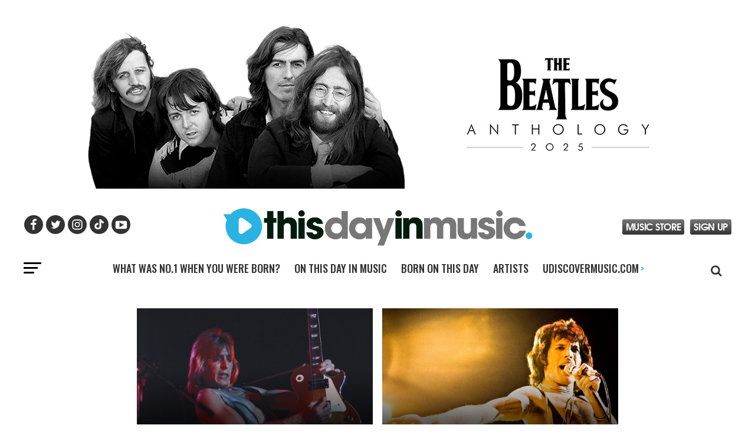

--- FILE ---
content_type: text/html; charset=UTF-8
request_url: https://www.thisdayinmusic.com/stairway-to-heaven/page/4/
body_size: 19650
content:
<!DOCTYPE html>
<html lang="en-US">
<head>

<script data-cfasync="false" data-languages="en" data-privacy-policy="https://privacy.umusic.com/" data-local-sync="allow-network-observable" src="https://transcend-cdn.com/cm/97f0db8f-25ad-4265-a177-d87ecb000dab/airgap.js" type="text/javascript" id="transcend_script"></script>

<script defer data-domain="thisdayinmusic.com" src="https://plausible.io/js/script.js"></script>

<meta charset="UTF-8" >

<meta name="viewport" id="viewport" content="width=device-width, initial-scale=1.0, maximum-scale=5.0, minimum-scale=1.0" />
<link rel="shortcut icon" type="image/png" href="https://www.thisdayinmusic.com/wp-content/uploads/2022/10/this-day-in-music-logo-32x32-1.png" sizes="32x32">
<link rel="shortcut icon" type="image/png" href="https://www.thisdayinmusic.com/wp-content/uploads/2022/10/this-day-in-music-logo-48x48-1.png" sizes="48x48">
<link rel="pingback" href="https://www.thisdayinmusic.com/xmlrpc.php">

<link rel="preload" href="https://securepubads.g.doubleclick.net/tag/js/gpt.js" as="script">

<meta name="google-site-verification" content="dDAgb56J4QBt34V7dVoCmS1T53Im1kwUVoh4oo2-FQ0" />
<meta name="google-site-verification" content="CHKcPCaJcE0Xj4UKQdByARuviewbn_1aT85-A3--3o0" />
<meta name="ahrefs-site-verification" content="3dbf495d0ce61a33e503f3ef186e4bc7f052d9a77331938103de61f5ef77da29">
<meta name="p:domain_verify" content="8a41312d8ac74ecb82510fd752be2656"/><!--pinterest-->
<meta name="msvalidate.01" content="5551681B63EA0E9746A8A38A10BBC101" /><!--bing news-->
<meta property="fb:pages" content="368022879920906" /><!--instant articles-->
<!--Shuffler-33f6e4930167497a62c61977347c729a-->
		
<script type="text/javascript">window.PUSH_GLOBAL = {geo_ip_country: 'US' };</script><meta name='robots' content='index, follow, max-image-preview:large, max-snippet:-1, max-video-preview:-1' />

<!-- Google Tag Manager for WordPress by gtm4wp.com -->
<script data-cfasync="false" data-pagespeed-no-defer>
	var gtm4wp_datalayer_name = "dataLayer";
	var dataLayer = dataLayer || [];
</script>
<!-- End Google Tag Manager for WordPress by gtm4wp.com -->
	<!-- This site is optimized with the Yoast SEO Premium plugin v18.1 (Yoast SEO v23.0) - https://yoast.com/wordpress/plugins/seo/ -->
	<title>Stairway To Heaven - This Day In Music</title>
	<meta name="description" content="Artists who have gone but never forgotten" />
	<link rel="canonical" href="https://www.thisdayinmusic.com/stairway-to-heaven/page/4/" />
	<link rel="prev" href="https://www.thisdayinmusic.com/stairway-to-heaven/page/3/" />
	<link rel="next" href="https://www.thisdayinmusic.com/stairway-to-heaven/page/5/" />
	<meta property="og:locale" content="en_US" />
	<meta property="og:type" content="article" />
	<meta property="og:title" content="Stairway To Heaven Archives" />
	<meta property="og:description" content="Artists who have gone but never forgotten" />
	<meta property="og:url" content="https://www.thisdayinmusic.com/stairway-to-heaven/" />
	<meta property="og:site_name" content="This Day In Music" />
	<meta name="twitter:card" content="summary_large_image" />
	<meta name="twitter:site" content="@Thisdayinmusic" />
	<script type="application/ld+json" class="yoast-schema-graph">{"@context":"https://schema.org","@graph":[{"@type":"CollectionPage","@id":"https://www.thisdayinmusic.com/stairway-to-heaven/","url":"https://www.thisdayinmusic.com/stairway-to-heaven/page/4/","name":"Stairway To Heaven - This Day In Music","isPartOf":{"@id":"https://www.thisdayinmusic.com/#website"},"primaryImageOfPage":{"@id":"https://www.thisdayinmusic.com/stairway-to-heaven/page/4/#primaryimage"},"image":{"@id":"https://www.thisdayinmusic.com/stairway-to-heaven/page/4/#primaryimage"},"thumbnailUrl":"https://www.thisdayinmusic.com/wp-content/uploads/1993/04/GettyImages-113861023.jpg","description":"Artists who have gone but never forgotten","breadcrumb":{"@id":"https://www.thisdayinmusic.com/stairway-to-heaven/page/4/#breadcrumb"},"inLanguage":"en-US"},{"@type":"ImageObject","inLanguage":"en-US","@id":"https://www.thisdayinmusic.com/stairway-to-heaven/page/4/#primaryimage","url":"https://www.thisdayinmusic.com/wp-content/uploads/1993/04/GettyImages-113861023.jpg","contentUrl":"https://www.thisdayinmusic.com/wp-content/uploads/1993/04/GettyImages-113861023.jpg","width":1000,"height":600,"caption":"Photo by Steve Morley/Redferns/Getty Images"},{"@type":"BreadcrumbList","@id":"https://www.thisdayinmusic.com/stairway-to-heaven/page/4/#breadcrumb","itemListElement":[{"@type":"ListItem","position":1,"name":"Home","item":"https://www.thisdayinmusic.com/"},{"@type":"ListItem","position":2,"name":"Stairway To Heaven"}]},{"@type":"WebSite","@id":"https://www.thisdayinmusic.com/#website","url":"https://www.thisdayinmusic.com/","name":"This Day In Music","description":"What happened on this day in the music world","potentialAction":[{"@type":"SearchAction","target":{"@type":"EntryPoint","urlTemplate":"https://www.thisdayinmusic.com/?s={search_term_string}"},"query-input":"required name=search_term_string"}],"inLanguage":"en-US"}]}</script>
	<!-- / Yoast SEO Premium plugin. -->


<link rel='dns-prefetch' href='//cdnjs.cloudflare.com' />
<link rel="alternate" type="application/rss+xml" title="This Day In Music &raquo; Feed" href="https://www.thisdayinmusic.com/feed/" />
<link rel="alternate" type="application/rss+xml" title="This Day In Music &raquo; Comments Feed" href="https://www.thisdayinmusic.com/comments/feed/" />
<link rel="alternate" type="application/rss+xml" title="This Day In Music &raquo; Stairway To Heaven Category Feed" href="https://www.thisdayinmusic.com/stairway-to-heaven/feed/" />
<script type="text/javascript">
/* <![CDATA[ */
window._wpemojiSettings = {"baseUrl":"https:\/\/s.w.org\/images\/core\/emoji\/15.0.3\/72x72\/","ext":".png","svgUrl":"https:\/\/s.w.org\/images\/core\/emoji\/15.0.3\/svg\/","svgExt":".svg","source":{"concatemoji":"https:\/\/www.thisdayinmusic.com\/wp-includes\/js\/wp-emoji-release.min.js?ver=6.6"}};
/*! This file is auto-generated */
!function(i,n){var o,s,e;function c(e){try{var t={supportTests:e,timestamp:(new Date).valueOf()};sessionStorage.setItem(o,JSON.stringify(t))}catch(e){}}function p(e,t,n){e.clearRect(0,0,e.canvas.width,e.canvas.height),e.fillText(t,0,0);var t=new Uint32Array(e.getImageData(0,0,e.canvas.width,e.canvas.height).data),r=(e.clearRect(0,0,e.canvas.width,e.canvas.height),e.fillText(n,0,0),new Uint32Array(e.getImageData(0,0,e.canvas.width,e.canvas.height).data));return t.every(function(e,t){return e===r[t]})}function u(e,t,n){switch(t){case"flag":return n(e,"\ud83c\udff3\ufe0f\u200d\u26a7\ufe0f","\ud83c\udff3\ufe0f\u200b\u26a7\ufe0f")?!1:!n(e,"\ud83c\uddfa\ud83c\uddf3","\ud83c\uddfa\u200b\ud83c\uddf3")&&!n(e,"\ud83c\udff4\udb40\udc67\udb40\udc62\udb40\udc65\udb40\udc6e\udb40\udc67\udb40\udc7f","\ud83c\udff4\u200b\udb40\udc67\u200b\udb40\udc62\u200b\udb40\udc65\u200b\udb40\udc6e\u200b\udb40\udc67\u200b\udb40\udc7f");case"emoji":return!n(e,"\ud83d\udc26\u200d\u2b1b","\ud83d\udc26\u200b\u2b1b")}return!1}function f(e,t,n){var r="undefined"!=typeof WorkerGlobalScope&&self instanceof WorkerGlobalScope?new OffscreenCanvas(300,150):i.createElement("canvas"),a=r.getContext("2d",{willReadFrequently:!0}),o=(a.textBaseline="top",a.font="600 32px Arial",{});return e.forEach(function(e){o[e]=t(a,e,n)}),o}function t(e){var t=i.createElement("script");t.src=e,t.defer=!0,i.head.appendChild(t)}"undefined"!=typeof Promise&&(o="wpEmojiSettingsSupports",s=["flag","emoji"],n.supports={everything:!0,everythingExceptFlag:!0},e=new Promise(function(e){i.addEventListener("DOMContentLoaded",e,{once:!0})}),new Promise(function(t){var n=function(){try{var e=JSON.parse(sessionStorage.getItem(o));if("object"==typeof e&&"number"==typeof e.timestamp&&(new Date).valueOf()<e.timestamp+604800&&"object"==typeof e.supportTests)return e.supportTests}catch(e){}return null}();if(!n){if("undefined"!=typeof Worker&&"undefined"!=typeof OffscreenCanvas&&"undefined"!=typeof URL&&URL.createObjectURL&&"undefined"!=typeof Blob)try{var e="postMessage("+f.toString()+"("+[JSON.stringify(s),u.toString(),p.toString()].join(",")+"));",r=new Blob([e],{type:"text/javascript"}),a=new Worker(URL.createObjectURL(r),{name:"wpTestEmojiSupports"});return void(a.onmessage=function(e){c(n=e.data),a.terminate(),t(n)})}catch(e){}c(n=f(s,u,p))}t(n)}).then(function(e){for(var t in e)n.supports[t]=e[t],n.supports.everything=n.supports.everything&&n.supports[t],"flag"!==t&&(n.supports.everythingExceptFlag=n.supports.everythingExceptFlag&&n.supports[t]);n.supports.everythingExceptFlag=n.supports.everythingExceptFlag&&!n.supports.flag,n.DOMReady=!1,n.readyCallback=function(){n.DOMReady=!0}}).then(function(){return e}).then(function(){var e;n.supports.everything||(n.readyCallback(),(e=n.source||{}).concatemoji?t(e.concatemoji):e.wpemoji&&e.twemoji&&(t(e.twemoji),t(e.wpemoji)))}))}((window,document),window._wpemojiSettings);
/* ]]> */
</script>
<style id='wp-emoji-styles-inline-css' type='text/css'>

	img.wp-smiley, img.emoji {
		display: inline !important;
		border: none !important;
		box-shadow: none !important;
		height: 1em !important;
		width: 1em !important;
		margin: 0 0.07em !important;
		vertical-align: -0.1em !important;
		background: none !important;
		padding: 0 !important;
	}
</style>
<link rel='stylesheet' id='wp-block-library-css' href='https://www.thisdayinmusic.com/wp-includes/css/dist/block-library/style.min.css?ver=6.6' type='text/css' media='all' />
<style id='classic-theme-styles-inline-css' type='text/css'>
/*! This file is auto-generated */
.wp-block-button__link{color:#fff;background-color:#32373c;border-radius:9999px;box-shadow:none;text-decoration:none;padding:calc(.667em + 2px) calc(1.333em + 2px);font-size:1.125em}.wp-block-file__button{background:#32373c;color:#fff;text-decoration:none}
</style>
<style id='global-styles-inline-css' type='text/css'>
:root{--wp--preset--aspect-ratio--square: 1;--wp--preset--aspect-ratio--4-3: 4/3;--wp--preset--aspect-ratio--3-4: 3/4;--wp--preset--aspect-ratio--3-2: 3/2;--wp--preset--aspect-ratio--2-3: 2/3;--wp--preset--aspect-ratio--16-9: 16/9;--wp--preset--aspect-ratio--9-16: 9/16;--wp--preset--color--black: #000000;--wp--preset--color--cyan-bluish-gray: #abb8c3;--wp--preset--color--white: #ffffff;--wp--preset--color--pale-pink: #f78da7;--wp--preset--color--vivid-red: #cf2e2e;--wp--preset--color--luminous-vivid-orange: #ff6900;--wp--preset--color--luminous-vivid-amber: #fcb900;--wp--preset--color--light-green-cyan: #7bdcb5;--wp--preset--color--vivid-green-cyan: #00d084;--wp--preset--color--pale-cyan-blue: #8ed1fc;--wp--preset--color--vivid-cyan-blue: #0693e3;--wp--preset--color--vivid-purple: #9b51e0;--wp--preset--color--: #444;--wp--preset--gradient--vivid-cyan-blue-to-vivid-purple: linear-gradient(135deg,rgba(6,147,227,1) 0%,rgb(155,81,224) 100%);--wp--preset--gradient--light-green-cyan-to-vivid-green-cyan: linear-gradient(135deg,rgb(122,220,180) 0%,rgb(0,208,130) 100%);--wp--preset--gradient--luminous-vivid-amber-to-luminous-vivid-orange: linear-gradient(135deg,rgba(252,185,0,1) 0%,rgba(255,105,0,1) 100%);--wp--preset--gradient--luminous-vivid-orange-to-vivid-red: linear-gradient(135deg,rgba(255,105,0,1) 0%,rgb(207,46,46) 100%);--wp--preset--gradient--very-light-gray-to-cyan-bluish-gray: linear-gradient(135deg,rgb(238,238,238) 0%,rgb(169,184,195) 100%);--wp--preset--gradient--cool-to-warm-spectrum: linear-gradient(135deg,rgb(74,234,220) 0%,rgb(151,120,209) 20%,rgb(207,42,186) 40%,rgb(238,44,130) 60%,rgb(251,105,98) 80%,rgb(254,248,76) 100%);--wp--preset--gradient--blush-light-purple: linear-gradient(135deg,rgb(255,206,236) 0%,rgb(152,150,240) 100%);--wp--preset--gradient--blush-bordeaux: linear-gradient(135deg,rgb(254,205,165) 0%,rgb(254,45,45) 50%,rgb(107,0,62) 100%);--wp--preset--gradient--luminous-dusk: linear-gradient(135deg,rgb(255,203,112) 0%,rgb(199,81,192) 50%,rgb(65,88,208) 100%);--wp--preset--gradient--pale-ocean: linear-gradient(135deg,rgb(255,245,203) 0%,rgb(182,227,212) 50%,rgb(51,167,181) 100%);--wp--preset--gradient--electric-grass: linear-gradient(135deg,rgb(202,248,128) 0%,rgb(113,206,126) 100%);--wp--preset--gradient--midnight: linear-gradient(135deg,rgb(2,3,129) 0%,rgb(40,116,252) 100%);--wp--preset--font-size--small: 13px;--wp--preset--font-size--medium: 20px;--wp--preset--font-size--large: 36px;--wp--preset--font-size--x-large: 42px;--wp--preset--spacing--20: 0.44rem;--wp--preset--spacing--30: 0.67rem;--wp--preset--spacing--40: 1rem;--wp--preset--spacing--50: 1.5rem;--wp--preset--spacing--60: 2.25rem;--wp--preset--spacing--70: 3.38rem;--wp--preset--spacing--80: 5.06rem;--wp--preset--shadow--natural: 6px 6px 9px rgba(0, 0, 0, 0.2);--wp--preset--shadow--deep: 12px 12px 50px rgba(0, 0, 0, 0.4);--wp--preset--shadow--sharp: 6px 6px 0px rgba(0, 0, 0, 0.2);--wp--preset--shadow--outlined: 6px 6px 0px -3px rgba(255, 255, 255, 1), 6px 6px rgba(0, 0, 0, 1);--wp--preset--shadow--crisp: 6px 6px 0px rgba(0, 0, 0, 1);}:where(.is-layout-flex){gap: 0.5em;}:where(.is-layout-grid){gap: 0.5em;}body .is-layout-flex{display: flex;}.is-layout-flex{flex-wrap: wrap;align-items: center;}.is-layout-flex > :is(*, div){margin: 0;}body .is-layout-grid{display: grid;}.is-layout-grid > :is(*, div){margin: 0;}:where(.wp-block-columns.is-layout-flex){gap: 2em;}:where(.wp-block-columns.is-layout-grid){gap: 2em;}:where(.wp-block-post-template.is-layout-flex){gap: 1.25em;}:where(.wp-block-post-template.is-layout-grid){gap: 1.25em;}.has-black-color{color: var(--wp--preset--color--black) !important;}.has-cyan-bluish-gray-color{color: var(--wp--preset--color--cyan-bluish-gray) !important;}.has-white-color{color: var(--wp--preset--color--white) !important;}.has-pale-pink-color{color: var(--wp--preset--color--pale-pink) !important;}.has-vivid-red-color{color: var(--wp--preset--color--vivid-red) !important;}.has-luminous-vivid-orange-color{color: var(--wp--preset--color--luminous-vivid-orange) !important;}.has-luminous-vivid-amber-color{color: var(--wp--preset--color--luminous-vivid-amber) !important;}.has-light-green-cyan-color{color: var(--wp--preset--color--light-green-cyan) !important;}.has-vivid-green-cyan-color{color: var(--wp--preset--color--vivid-green-cyan) !important;}.has-pale-cyan-blue-color{color: var(--wp--preset--color--pale-cyan-blue) !important;}.has-vivid-cyan-blue-color{color: var(--wp--preset--color--vivid-cyan-blue) !important;}.has-vivid-purple-color{color: var(--wp--preset--color--vivid-purple) !important;}.has-black-background-color{background-color: var(--wp--preset--color--black) !important;}.has-cyan-bluish-gray-background-color{background-color: var(--wp--preset--color--cyan-bluish-gray) !important;}.has-white-background-color{background-color: var(--wp--preset--color--white) !important;}.has-pale-pink-background-color{background-color: var(--wp--preset--color--pale-pink) !important;}.has-vivid-red-background-color{background-color: var(--wp--preset--color--vivid-red) !important;}.has-luminous-vivid-orange-background-color{background-color: var(--wp--preset--color--luminous-vivid-orange) !important;}.has-luminous-vivid-amber-background-color{background-color: var(--wp--preset--color--luminous-vivid-amber) !important;}.has-light-green-cyan-background-color{background-color: var(--wp--preset--color--light-green-cyan) !important;}.has-vivid-green-cyan-background-color{background-color: var(--wp--preset--color--vivid-green-cyan) !important;}.has-pale-cyan-blue-background-color{background-color: var(--wp--preset--color--pale-cyan-blue) !important;}.has-vivid-cyan-blue-background-color{background-color: var(--wp--preset--color--vivid-cyan-blue) !important;}.has-vivid-purple-background-color{background-color: var(--wp--preset--color--vivid-purple) !important;}.has-black-border-color{border-color: var(--wp--preset--color--black) !important;}.has-cyan-bluish-gray-border-color{border-color: var(--wp--preset--color--cyan-bluish-gray) !important;}.has-white-border-color{border-color: var(--wp--preset--color--white) !important;}.has-pale-pink-border-color{border-color: var(--wp--preset--color--pale-pink) !important;}.has-vivid-red-border-color{border-color: var(--wp--preset--color--vivid-red) !important;}.has-luminous-vivid-orange-border-color{border-color: var(--wp--preset--color--luminous-vivid-orange) !important;}.has-luminous-vivid-amber-border-color{border-color: var(--wp--preset--color--luminous-vivid-amber) !important;}.has-light-green-cyan-border-color{border-color: var(--wp--preset--color--light-green-cyan) !important;}.has-vivid-green-cyan-border-color{border-color: var(--wp--preset--color--vivid-green-cyan) !important;}.has-pale-cyan-blue-border-color{border-color: var(--wp--preset--color--pale-cyan-blue) !important;}.has-vivid-cyan-blue-border-color{border-color: var(--wp--preset--color--vivid-cyan-blue) !important;}.has-vivid-purple-border-color{border-color: var(--wp--preset--color--vivid-purple) !important;}.has-vivid-cyan-blue-to-vivid-purple-gradient-background{background: var(--wp--preset--gradient--vivid-cyan-blue-to-vivid-purple) !important;}.has-light-green-cyan-to-vivid-green-cyan-gradient-background{background: var(--wp--preset--gradient--light-green-cyan-to-vivid-green-cyan) !important;}.has-luminous-vivid-amber-to-luminous-vivid-orange-gradient-background{background: var(--wp--preset--gradient--luminous-vivid-amber-to-luminous-vivid-orange) !important;}.has-luminous-vivid-orange-to-vivid-red-gradient-background{background: var(--wp--preset--gradient--luminous-vivid-orange-to-vivid-red) !important;}.has-very-light-gray-to-cyan-bluish-gray-gradient-background{background: var(--wp--preset--gradient--very-light-gray-to-cyan-bluish-gray) !important;}.has-cool-to-warm-spectrum-gradient-background{background: var(--wp--preset--gradient--cool-to-warm-spectrum) !important;}.has-blush-light-purple-gradient-background{background: var(--wp--preset--gradient--blush-light-purple) !important;}.has-blush-bordeaux-gradient-background{background: var(--wp--preset--gradient--blush-bordeaux) !important;}.has-luminous-dusk-gradient-background{background: var(--wp--preset--gradient--luminous-dusk) !important;}.has-pale-ocean-gradient-background{background: var(--wp--preset--gradient--pale-ocean) !important;}.has-electric-grass-gradient-background{background: var(--wp--preset--gradient--electric-grass) !important;}.has-midnight-gradient-background{background: var(--wp--preset--gradient--midnight) !important;}.has-small-font-size{font-size: var(--wp--preset--font-size--small) !important;}.has-medium-font-size{font-size: var(--wp--preset--font-size--medium) !important;}.has-large-font-size{font-size: var(--wp--preset--font-size--large) !important;}.has-x-large-font-size{font-size: var(--wp--preset--font-size--x-large) !important;}
:where(.wp-block-post-template.is-layout-flex){gap: 1.25em;}:where(.wp-block-post-template.is-layout-grid){gap: 1.25em;}
:where(.wp-block-columns.is-layout-flex){gap: 2em;}:where(.wp-block-columns.is-layout-grid){gap: 2em;}
:root :where(.wp-block-pullquote){font-size: 1.5em;line-height: 1.6;}
</style>
<link rel='stylesheet' id='mashsb-styles-css' href='https://www.thisdayinmusic.com/wp-content/plugins/mashsharer/assets/css/mashsb.min.css?ver=4.0.47' type='text/css' media='all' />
<style id='mashsb-styles-inline-css' type='text/css'>
.mashsb-count {color:#cccccc;}@media only screen and (min-width:568px){.mashsb-buttons a {min-width: 177px;}}
</style>
<link rel='stylesheet' id='push-global-css' href='https://www.thisdayinmusic.com/wp-content/plugins/push-global/public/css/push-global-public.css?ver=1.2.37' type='text/css' media='all' />
<link rel='stylesheet' id='mvp-custom-style-css' href='https://www.thisdayinmusic.com/wp-content/themes/zox-news-tdim/style.css?ver=6.6' type='text/css' media='all' />
<link rel='stylesheet' id='mvp-custom-child-style-css' href='https://www.thisdayinmusic.com/wp-content/themes/zox-news-child-tdim/style.css?ver=1.0.12' type='text/css' media='all' />
<link rel='stylesheet' id='recent-posts-widget-with-thumbnails-public-style-css' href='https://www.thisdayinmusic.com/wp-content/plugins/recent-posts-widget-with-thumbnails/public.css?ver=7.1.1' type='text/css' media='all' />
<script type="text/javascript" src="https://www.thisdayinmusic.com/wp-includes/js/jquery/jquery.min.js?ver=3.7.1" id="jquery-core-js"></script>
<script type="text/javascript" src="https://www.thisdayinmusic.com/wp-includes/js/jquery/jquery-migrate.min.js?ver=3.4.1" id="jquery-migrate-js"></script>
<script type="text/javascript" id="mashsb-js-extra">
/* <![CDATA[ */
var mashsb = {"shares":"0","round_shares":"1","animate_shares":"0","dynamic_buttons":"0","share_url":"https:\/\/www.thisdayinmusic.com\/stairway-to-heaven\/mick-ronson\/","title":"Mick+Ronson","image":"https:\/\/www.thisdayinmusic.com\/wp-content\/uploads\/1993\/04\/GettyImages-113861023.jpg","desc":"A highly respected musician, Ronson deservedly secured the number 2 spot in the Best Guitarist readers poll in Creem magazine in 1974. Zeppelin\u2019s Jimmy Page took first place, with Eric Clapton in third place after \u2026","hashtag":"Thisdayinmusic","subscribe":"content","subscribe_url":"","activestatus":"1","singular":"0","twitter_popup":"1","refresh":"0","nonce":"6a9ffc82d5","postid":"","servertime":"1768923847","ajaxurl":"https:\/\/www.thisdayinmusic.com\/wp-admin\/admin-ajax.php"};
/* ]]> */
</script>
<script type="text/javascript" src="https://www.thisdayinmusic.com/wp-content/plugins/mashsharer/assets/js/mashsb.min.js?ver=4.0.47" id="mashsb-js"></script>
<script type="text/javascript" src="https://www.thisdayinmusic.com/wp-content/plugins/push-global/public/js/push-global-public.js?ver=1.2.37" id="push-global-js"></script>
<script type="text/javascript" id="push-global-autocolor-js-extra">
/* <![CDATA[ */
var PUSH_AUTOCOLOR = {"elementSelectors":["#_evidon-collapse-message","#_evidon-decline-button","#_evidon-accept-button","#_evidon-option-button","#_evidon-message","#_evidon-message a"]};
/* ]]> */
</script>
<script type="text/javascript" src="https://www.thisdayinmusic.com/wp-content/plugins/push-global/public/js/autocolor/autocolor.js?ver=1.2.37" id="push-global-autocolor-js"></script>
<script type="text/javascript" defer data-domain='thisdayinmusic.com' data-api='https://www.thisdayinmusic.com/wp-json/78c4a6/v1/045f/e51cbf3e' data-cfasync='false' src="//www.thisdayinmusic.com/wp-content/uploads/fd70ca96aa/7be87cc0.js?ver=2.1.0" id="plausible"></script>
<script type="text/javascript" id="plausible-analytics-js-after">
/* <![CDATA[ */
window.plausible = window.plausible || function() { (window.plausible.q = window.plausible.q || []).push(arguments) }
/* ]]> */
</script>
<script type="text/javascript" src="//cdnjs.cloudflare.com/ajax/libs/mustache.js/3.0.1/mustache.min.js?ver=6.6" id="mustache-js"></script>
<link rel="https://api.w.org/" href="https://www.thisdayinmusic.com/wp-json/" /><link rel="alternate" title="JSON" type="application/json" href="https://www.thisdayinmusic.com/wp-json/wp/v2/categories/196" /><link rel="EditURI" type="application/rsd+xml" title="RSD" href="https://www.thisdayinmusic.com/xmlrpc.php?rsd" />
<meta name="generator" content="WordPress 6.6" />
<script src="https://use.fontawesome.com/09a6fd1729.js"></script>

<meta name="ahrefs-site-verification" content="e4b991b5436c00b0c4ce2f7e28f573fe287d8e4327138f055239fc177b197bd7">

<!-- Facebook Pixel Code -->
<script>
!function(f,b,e,v,n,t,s)
{if(f.fbq)return;n=f.fbq=function(){n.callMethod?
n.callMethod.apply(n,arguments):n.queue.push(arguments)};
if(!f._fbq)f._fbq=n;n.push=n;n.loaded=!0;n.version='2.0';
n.queue=[];t=b.createElement(e);t.async=!0;
t.src=v;s=b.getElementsByTagName(e)[0];
s.parentNode.insertBefore(t,s)}(window, document,'script',
'https://connect.facebook.net/en_US/fbevents.js');
fbq('init', '724093281802193');
fbq('track', 'PageView');
</script>
<noscript><img height="1" width="1" style="display:none"
src="https://www.facebook.com/tr?id=724093281802193&ev=PageView&noscript=1"
/></noscript>
<!-- End Facebook Pixel Code -->

<!-- Global site tag (gtag.js) - Google Analytics -->
<script async src="https://www.googletagmanager.com/gtag/js?id=UA-13057011-1"></script>
<script>
  window.dataLayer = window.dataLayer || [];
  function gtag(){dataLayer.push(arguments);}
  gtag('js', new Date());

  gtag('config', 'UA-13057011-1');
</script><meta name="robots" content="noimageai">
<meta name="robots" content="noai">
<meta name='plausible-analytics-version' content='2.1.0' />

<!-- Google Tag Manager for WordPress by gtm4wp.com -->
<!-- GTM Container placement set to automatic -->
<script data-cfasync="false" data-pagespeed-no-defer>
	var dataLayer_content = {"pagePostType":"post","pagePostType2":"category-post","pageCategory":["stairway-to-heaven"]};
	dataLayer.push( dataLayer_content );
</script>
<script data-cfasync="false">
(function(w,d,s,l,i){w[l]=w[l]||[];w[l].push({'gtm.start':
new Date().getTime(),event:'gtm.js'});var f=d.getElementsByTagName(s)[0],
j=d.createElement(s),dl=l!='dataLayer'?'&l='+l:'';j.async=true;j.src=
'//www.googletagmanager.com/gtm.js?id='+i+dl;f.parentNode.insertBefore(j,f);
})(window,document,'script','dataLayer','GTM-K2F65DG');
</script>
<!-- End Google Tag Manager for WordPress by gtm4wp.com -->		<script>
			document.documentElement.className = document.documentElement.className.replace( 'no-js', 'js' );
		</script>
				<style>
			.no-js img.lazyload { display: none; }
			figure.wp-block-image img.lazyloading { min-width: 150px; }
							.lazyload, .lazyloading { opacity: 0; }
				.lazyloaded {
					opacity: 1;
					transition: opacity 400ms;
					transition-delay: 0ms;
				}
					</style>
				<style type="text/css" id="wp-custom-css">
			.ad-banner-desktop {text-align:center;margin-bottom:20px}

.ad-banner-mobile {text-align:center;margin-bottom:20px}

.category-508.mvp-author-info-date { display: none !important; }

@media (min-width: 481px) and (max-width: 819px) { .ad-banner-tablet {text-align: center; margin-top: -7px; margin-bottom: 16px; }
}


@media (min-width: 820px) and (max-width: 1229px) {
.ad-banner-tablet {text-align: center; margin-top: 50px; margin-bottom: -35px;}
}	
			</style>
		
<!-- Start GPT Tag -->
<script async src="https://securepubads.g.doubleclick.net/tag/js/gpt.js"></script>
<script>
window.googletag = window.googletag || {cmd: []};	  
googletag.cmd.push(function() {
		
var gptAdSlots = [];
	
var TDIMAdSizes = googletag.sizeMapping()
.addSize([1024, 768], [728, 90])
.addSize([760, 500], [728, 90])
.addSize([0, 0], [320, 100])
.build(); 
	
var TDIMAdSizes2 = googletag.sizeMapping()
.addSize([1024, 768], [728, 90])
.addSize([760, 500], [728, 90])
.addSize([0, 0], [320, 250])
.build(); 

var TDIMAdSizes3 = googletag.sizeMapping()
.addSize([1024, 768], [970, 250])
.addSize([760, 500], [728, 90])
.addSize([0, 0], [320, 100])
.build(); 

var TDIMAdSizes4 = googletag.sizeMapping()
.addSize([1024, 768], [970, 250])
.addSize([760, 500], [728, 90])
.addSize([0, 0], [320, 250])
.build(); 

// Site Header
gptAdSlots[0] = googletag.defineSlot('/21877203481/ThisDayInMusic_DOMAIN/tdim.com-site-header', [[728, 90], [320, 100]], 'div-gpt-ad-1653984634775-0')
.defineSizeMapping(TDIMAdSizes)
.addService(googletag.pubads());

// Site Large Header
gptAdSlots[0] = googletag.defineSlot('/21877203481/ThisDayInMusic_DOMAIN/tdim.com-large-header', [[970, 250], [728, 90], [320, 250]], 'div-gpt-ad-1657527903632-0')
.defineSizeMapping(TDIMAdSizes4)
.addService(googletag.pubads()); 

// Site Large Footer
gptAdSlots[1] = googletag.defineSlot('/21877203481/ThisDayInMusic_DOMAIN/tdim.com-large-footer', [[320, 250], [970, 250]], 'div-gpt-ad-1657270954654-0')
.defineSizeMapping(TDIMAdSizes4)
.addService(googletag.pubads()); 

// Site Large - 1
gptAdSlots[0] = googletag.defineSlot('/21877203481/ThisDayInMusic_DOMAIN/tdim.com-large-header/tdim.com-large-1', [[970, 250], [728, 90], [320, 250]], 'div-gpt-ad-1706182468887-0')
.defineSizeMapping(TDIMAdSizes4)
.addService(googletag.pubads()); 

// Site Large - 2
gptAdSlots[0] = googletag.defineSlot('/21877203481/ThisDayInMusic_DOMAIN/tdim.com-large-header/tdim.com-large-2', [[970, 250], [728, 90], [320, 250]], 'div-gpt-ad-1706182537402-0')
.defineSizeMapping(TDIMAdSizes4)
.addService(googletag.pubads()); 
	
// Below Content
gptAdSlots[2] = googletag.defineSlot('/21877203481/ThisDayInMusic_DOMAIN/tdim.com-below-content', [[728, 90], [320, 250]], 'div-gpt-ad-1654008846748-0')
.defineSizeMapping(TDIMAdSizes2)
.addService(googletag.pubads()); 

// Below Content - 1
gptAdSlots[2] = googletag.defineSlot('/21877203481/ThisDayInMusic_DOMAIN/tdim.com-below-content/tdim.com-content-1', [[728, 90], [320, 250]], 'div-gpt-ad-1706176095653-0')
.defineSizeMapping(TDIMAdSizes2)
.addService(googletag.pubads()); 

// OTD In-Feed P1
gptAdSlots[3] = googletag.defineSlot('/21877203481/ThisDayInMusic_DOMAIN/ThisDayInMusic.com_OnThisDay/TDIM_OTD_In-Feed-m320_d728-970_p1', [[728, 90], [320, 250]], 'div-gpt-ad-1670327226603-0')
.defineSizeMapping(TDIMAdSizes2)
.addService(googletag.pubads()); 

// OTD In-Feed P2
gptAdSlots[4] = googletag.defineSlot('/21877203481/ThisDayInMusic_DOMAIN/ThisDayInMusic.com_OnThisDay/TDIM_OTD_In-Feed-m320_d728-970_p2', [[728, 90], [320, 250]], 'div-gpt-ad-1670587902928-0')
.defineSizeMapping(TDIMAdSizes2)
.addService(googletag.pubads()); 

// OTD In-Feed P3
gptAdSlots[5] = googletag.defineSlot('/21877203481/ThisDayInMusic_DOMAIN/ThisDayInMusic.com_OnThisDay/TDIM_OTD_In-Feed-m320_d728-970_p3', [[728, 90], [320, 250]], 'div-gpt-ad-1670588961582-0')
.defineSizeMapping(TDIMAdSizes2)
.addService(googletag.pubads()); 

// OTD In-Feed P4
gptAdSlots[6] = googletag.defineSlot('/21877203481/ThisDayInMusic_DOMAIN/ThisDayInMusic.com_OnThisDay/TDIM_OTD_In-Feed-m320_d728-970_p4', [[728, 90], [320, 250]], 'div-gpt-ad-1670589147805-0')
.defineSizeMapping(TDIMAdSizes2)
.addService(googletag.pubads()); 

// OTD In-Feed P5
gptAdSlots[7] = googletag.defineSlot('/21877203481/ThisDayInMusic_DOMAIN/ThisDayInMusic.com_OnThisDay/TDIM_OTD_In-Feed-m320_d728-970_p5', [[728, 90], [320, 250]], 'div-gpt-ad-1670954046088-0')
.defineSizeMapping(TDIMAdSizes2)
.addService(googletag.pubads()); 

// OTD In-Feed P6
gptAdSlots[8] = googletag.defineSlot('/21877203481/ThisDayInMusic_DOMAIN/ThisDayInMusic.com_OnThisDay/TDIM_OTD_In-Feed-m320_d728-970_p6', [[728, 90], [320, 250]], 'div-gpt-ad-1670954110624-0')
.defineSizeMapping(TDIMAdSizes2)
.addService(googletag.pubads()); 

// OTD In-Feed P7
gptAdSlots[9] = googletag.defineSlot('/21877203481/ThisDayInMusic_DOMAIN/ThisDayInMusic.com_OnThisDay/TDIM_OTD_In-Feed-m320_d728-970_p7', [[728, 90], [320, 250]], 'div-gpt-ad-1670954161682-0')
.defineSizeMapping(TDIMAdSizes2)
.addService(googletag.pubads()); 

// OTD In-Feed P8
gptAdSlots[10] = googletag.defineSlot('/21877203481/ThisDayInMusic_DOMAIN/ThisDayInMusic.com_OnThisDay/TDIM_OTD_In-Feed-m320_d728-970_p8', [[728, 90], [320, 250]], 'div-gpt-ad-1670954209276-0')
.defineSizeMapping(TDIMAdSizes2)
.addService(googletag.pubads()); 

// OTD In-Feed P9
gptAdSlots[11] = googletag.defineSlot('/21877203481/ThisDayInMusic_DOMAIN/ThisDayInMusic.com_OnThisDay/TDIM_OTD_In-Feed-m320_d728-970_p9', [[728, 90], [320, 250]], 'div-gpt-ad-1670954255233-0')
.defineSizeMapping(TDIMAdSizes2)
.addService(googletag.pubads()); 

// OTD In-Feed P10
gptAdSlots[12] = googletag.defineSlot('/21877203481/ThisDayInMusic_DOMAIN/ThisDayInMusic.com_OnThisDay/TDIM_OTD_In-Feed-m320_d728-970_p10', [[728, 90], [320, 250]], 'div-gpt-ad-1670954289662-0')
.defineSizeMapping(TDIMAdSizes2)
.addService(googletag.pubads()); 

// BOTD In-Feed P1
gptAdSlots[13] = googletag.defineSlot('/21877203481/ThisDayInMusic_DOMAIN/ThisDayInMusic.com_BornOnThisDay/TDIM_BOTD_In-Feed-m320_d728-970_p1', [[728, 90], [320, 250]], 'div-gpt-ad-1670587636818-0')
.defineSizeMapping(TDIMAdSizes2)
.addService(googletag.pubads()); 

// BOTD In-Feed P2
gptAdSlots[14] = googletag.defineSlot('/21877203481/ThisDayInMusic_DOMAIN/ThisDayInMusic.com_BornOnThisDay/TDIM_BOTD_In-Feed-m320_d728-970_p2', [[728, 90], [320, 250]], 'div-gpt-ad-1670587805138-0')
.defineSizeMapping(TDIMAdSizes2)
.addService(googletag.pubads()); 

// BOTD In-Feed P3
gptAdSlots[15] = googletag.defineSlot('/21877203481/ThisDayInMusic_DOMAIN/ThisDayInMusic.com_BornOnThisDay/TDIM_BOTD_In-Feed-m320_d728-970_p3', [[728, 90], [320, 250]], 'div-gpt-ad-1670589008887-0')
.defineSizeMapping(TDIMAdSizes2)
.addService(googletag.pubads()); 

// BOTD In-Feed P4
gptAdSlots[16] = googletag.defineSlot('/21877203481/ThisDayInMusic_DOMAIN/ThisDayInMusic.com_BornOnThisDay/TDIM_BOTD_In-Feed-m320_d728-970_p4', [[728, 90], [320, 250]], 'div-gpt-ad-1670589065098-0')
.defineSizeMapping(TDIMAdSizes2)
.addService(googletag.pubads()); 

// BOTD In-Feed P5
gptAdSlots[17] = googletag.defineSlot('/21877203481/ThisDayInMusic_DOMAIN/ThisDayInMusic.com_BornOnThisDay/TDIM_BOTD_In-Feed-m320_d728-970_p5', [[728, 90], [320, 250]], 'div-gpt-ad-1670954464348-0')
.defineSizeMapping(TDIMAdSizes2)
.addService(googletag.pubads()); 

// BOTD In-Feed P6
gptAdSlots[18] = googletag.defineSlot('/21877203481/ThisDayInMusic_DOMAIN/ThisDayInMusic.com_BornOnThisDay/TDIM_BOTD_In-Feed-m320_d728-970_p6', [[728, 90], [320, 250]], 'div-gpt-ad-1670954513138-0')
.defineSizeMapping(TDIMAdSizes2)
.addService(googletag.pubads()); 

// BOTD In-Feed P7
gptAdSlots[19] = googletag.defineSlot('/21877203481/ThisDayInMusic_DOMAIN/ThisDayInMusic.com_BornOnThisDay/TDIM_BOTD_In-Feed-m320_d728-970_p7', [[728, 90], [320, 250]], 'div-gpt-ad-1670954579146-0')
.defineSizeMapping(TDIMAdSizes2)
.addService(googletag.pubads()); 

// BOTD In-Feed P8
gptAdSlots[20] = googletag.defineSlot('/21877203481/ThisDayInMusic_DOMAIN/ThisDayInMusic.com_BornOnThisDay/TDIM_BOTD_In-Feed-m320_d728-970_p8', [[728, 90], [320, 250]], 'div-gpt-ad-1670954621303-0')
.defineSizeMapping(TDIMAdSizes2)
.addService(googletag.pubads()); 

// BOTD In-Feed P9
gptAdSlots[21] = googletag.defineSlot('/21877203481/ThisDayInMusic_DOMAIN/ThisDayInMusic.com_BornOnThisDay/TDIM_BOTD_In-Feed-m320_d728-970_p9', [[728, 90], [320, 250]], 'div-gpt-ad-1670954661048-0')
.defineSizeMapping(TDIMAdSizes2)
.addService(googletag.pubads()); 

// BOTD In-Feed P10
gptAdSlots[22] = googletag.defineSlot('/21877203481/ThisDayInMusic_DOMAIN/ThisDayInMusic.com_BornOnThisDay/TDIM_BOTD_In-Feed-m320_d728-970_p10', [[728, 90], [320, 250]], 'div-gpt-ad-1670954706236-0')
.defineSizeMapping(TDIMAdSizes2)
.addService(googletag.pubads()); 

                      
googletag.pubads().enableLazyLoad({
// Fetch slots within 5 viewports
fetchMarginPercent: 500,
// Render slots within 2 viewports.
renderMarginPercent: 200,
// Double the above values on mobile, where viewports are smaller
mobileScaling: 2.0
});
//googletag.pubads().enableSingleRequest();
googletag.enableServices();
});
</script>
	
<!-- End GPT Tag -->
	
<link rel="preconnect" href="https://fonts.googleapis.com">
<link rel="preconnect" href="https://fonts.gstatic.com" crossorigin>
<link href="https://fonts.googleapis.com/css2?family=Oswald:wght@500;700&family=PT+Serif:wght@400;700&family=Roboto:wght@300;500&display=swap" rel="stylesheet" media="print" onload="this.onload=null;this.removeAttribute('media');" >

</head>

<body class="archive paged category category-stairway-to-heaven category-196 wp-embed-responsive paged-4 category-paged-4">

<style>
@media (max-width: 480px) { .main-header-ad { width: 100%; } .main-header-ad .google-advertisement-tag { padding-right: 20px } }
@media (min-width: 481px) and (max-width: 990px) { .main-header-ad { width: 100%; } }
@media (min-width: 991px) { .main-header-ad { width: 1200px; } }
</style>

<div class="main-header-ad ud-hide-smartphone ud-hide-tablet" style="text-align:center; min-height:70px">
<!-- <div class="google-advertisement-tag">ADVERTISEMENT</div> -->
<a href="https://shop.udiscovermusic.com/collections/the-beatles?utm_source=editorial_site&utm_medium=this_day_in_music_editorial&utm_campaign=header_banner" target="_blank" rel="noopener"><img  alt="The Beatles - Anthology" data-src="https://www.thisdayinmusic.com/wp-content/uploads/2025/11/The-Beatles-Anthology-1200x300-1.jpg" class="lazyload" src="[data-uri]"><noscript><img  alt="The Beatles - Anthology" data-src="https://www.thisdayinmusic.com/wp-content/uploads/2025/11/The-Beatles-Anthology-1200x300-1.jpg" class="lazyload" src="[data-uri]"><noscript><img src="https://www.thisdayinmusic.com/wp-content/uploads/2025/11/The-Beatles-Anthology-1200x300-1.jpg" alt="The Beatles - Anthology"></noscript></noscript></a>
</div></div>

<div class="main-header-ad ud-hide-smartphone ud-hide-desktop" style="text-align:center; min-height:70px">
<!-- <div class="google-advertisement-tag">ADVERTISEMENT</div> -->
<a href="https://shop.udiscovermusic.com/collections/the-beatles?utm_source=editorial_site&utm_medium=this_day_in_music_editorial&utm_campaign=header_banner" target="_blank" rel="noopener"><img  alt="The Beatles - Anthology" data-src="https://www.thisdayinmusic.com/wp-content/uploads/2025/11/The-Beatles-Anthology-1200x300-1.jpg" class="lazyload" src="[data-uri]"><noscript><img  alt="The Beatles - Anthology" data-src="https://www.thisdayinmusic.com/wp-content/uploads/2025/11/The-Beatles-Anthology-1200x300-1.jpg" class="lazyload" src="[data-uri]"><noscript><img src="https://www.thisdayinmusic.com/wp-content/uploads/2025/11/The-Beatles-Anthology-1200x300-1.jpg" alt="The Beatles - Anthology"></noscript></noscript></a>
</div></div>

<div class="main-header-ad ud-hide-desktop ud-hide-tablet" style="text-align:center; min-height:70px">
<!-- <div class="google-advertisement-tag">ADVERTISEMENT</div> -->
<a href="https://shop.udiscovermusic.com/collections/the-beatles?utm_source=editorial_site&utm_medium=this_day_in_music_editorial&utm_campaign=header_banner" target="_blank" rel="noopener"><img  alt="The Beatles - Anthology" data-src="https://www.thisdayinmusic.com/wp-content/uploads/2025/11/The-Beatles-Anthology-400x425-1.jpg" class="lazyload" src="[data-uri]"><noscript><img src="https://www.thisdayinmusic.com/wp-content/uploads/2025/11/The-Beatles-Anthology-400x425-1.jpg" alt="The Beatles - Anthology"></noscript></a>
</div></div>

<div id="mvp-fly-wrap">
	<div id="mvp-fly-menu-top" class="left relative">
		<div class="mvp-fly-top-out left relative">
			<div class="mvp-fly-top-in">
				<div id="mvp-fly-logo" class="left relative">
											<a href="https://www.thisdayinmusic.com/"><img  alt="This Day In Music" data-src="https://www.thisdayinmusic.com/wp-content/uploads/2022/09/this-day-in-music-master-circlelogo-230.png" class="lazyload" src="[data-uri]" /><noscript><img src="https://www.thisdayinmusic.com/wp-content/uploads/2022/09/this-day-in-music-master-circlelogo-230.png" alt="This Day In Music" /></noscript></a>
									</div><!--mvp-fly-logo-->
			</div><!--mvp-fly-top-in-->
			<div class="mvp-fly-but-wrap mvp-fly-but-menu mvp-fly-but-click">
				<span></span>
				<span></span>
				<span></span>
				<span></span>
			</div><!--mvp-fly-but-wrap-->
		</div><!--mvp-fly-top-out-->
	</div><!--mvp-fly-menu-top-->
	<div id="mvp-fly-menu-wrap">
		<nav class="mvp-fly-nav-menu left relative">
			<div class="menu-fly-out-menu-container"><ul id="menu-fly-out-menu" class="menu"><li id="menu-item-9759" class="menu-item menu-item-type-post_type menu-item-object-page menu-item-9759"><a href="https://www.thisdayinmusic.com/birthday-no1/">No.1 when you were born?</a></li>
<li id="menu-item-9760" class="menu-item menu-item-type-post_type menu-item-object-page menu-item-9760"><a href="https://www.thisdayinmusic.com/on-this-day/">On This Day In Music</a></li>
<li id="menu-item-9761" class="menu-item menu-item-type-post_type menu-item-object-page menu-item-9761"><a href="https://www.thisdayinmusic.com/born-on-this-day/">Born On This Day</a></li>
<li id="menu-item-9764" class="menu-item menu-item-type-taxonomy menu-item-object-category menu-item-9764"><a href="https://www.thisdayinmusic.com/artists/">Artists</a></li>
<li id="menu-item-9763" class="menu-item menu-item-type-taxonomy menu-item-object-category menu-item-9763"><a href="https://www.thisdayinmusic.com/competitions/">Giveaways</a></li>
<li id="menu-item-9767" class="menu-item menu-item-type-taxonomy menu-item-object-category menu-item-9767"><a href="https://www.thisdayinmusic.com/classic-albums/">Classic Albums</a></li>
<li id="menu-item-9766" class="menu-item menu-item-type-taxonomy menu-item-object-category menu-item-9766"><a href="https://www.thisdayinmusic.com/liner-notes/">Liner Notes</a></li>
<li id="menu-item-9769" class="menu-item menu-item-type-taxonomy menu-item-object-category current-menu-item menu-item-9769"><a href="https://www.thisdayinmusic.com/stairway-to-heaven/" aria-current="page">Stairway To Heaven</a></li>
<li id="menu-item-9770" class="menu-item menu-item-type-custom menu-item-object-custom menu-item-has-children menu-item-9770"><a target="_blank" rel="noopener" href="https://www.udiscovermusic.com/">udiscovermusic.com</a>
<ul class="sub-menu">
	<li id="menu-item-9771" class="menu-item menu-item-type-custom menu-item-object-custom menu-item-9771"><a target="_blank" rel="noopener" href="https://www.udiscovermusic.com/music/news/">Latest Music News</a></li>
	<li id="menu-item-9772" class="menu-item menu-item-type-custom menu-item-object-custom menu-item-9772"><a target="_blank" rel="noopener" href="https://www.udiscovermusic.com/music/stories/">In-Depth Features</a></li>
	<li id="menu-item-9773" class="menu-item menu-item-type-custom menu-item-object-custom menu-item-9773"><a target="_blank" rel="noopener" href="https://shop.udiscovermusic.com/">US Store</a></li>
	<li id="menu-item-9774" class="menu-item menu-item-type-custom menu-item-object-custom menu-item-9774"><a target="_blank" rel="noopener" href="https://store.udiscovermusic.com/">UK/EU Store</a></li>
</ul>
</li>
</ul></div>		</nav>
	</div><!--mvp-fly-menu-wrap-->
	<div id="mvp-fly-soc-wrap">
		<!-- <span class="mvp-fly-soc-head"><php esc_html_e( 'Join us', 'zox-news' ); ?></span> -->
		<ul class="mvp-fly-soc-list left relative">
			
			<li><a href="https://www.facebook.com/thisdayinmusic/" target="_blank" class="ud-facebook" rel="noopener"><img id="udiscover-fly-facebook"  width="28px" height="22px" alt="uDiscover Facebook Page" data-src="https://media.udiscovermusic.com/img/trans28x22.gif" class="lazyload" src="[data-uri]"><noscript><img id="udiscover-fly-facebook" src="https://media.udiscovermusic.com/img/trans28x22.gif" width="28px" height="22px" alt="uDiscover Facebook Page"></noscript></a></li>
            
			<li><a href="https://x.com/TDIM_HQ" target="_blank" class="ud-twitter" rel="noopener"><img id="udiscover-fly-twitter"  width="28px" height="22px" alt="uDiscover Twitter Page" data-src="https://media.udiscovermusic.com/img/trans28x22.gif" class="lazyload" src="[data-uri]"><noscript><img id="udiscover-fly-twitter" src="https://media.udiscovermusic.com/img/trans28x22.gif" width="28px" height="22px" alt="uDiscover Twitter Page"></noscript></a></li>
			
			<li><a href="https://www.instagram.com/thisdayinmusicofficial/" target="_blank" class="ud-instagram" rel="noopener"><img id="udiscover-fly-instagram"  width="28px" height="22px" alt="This Day In Music Instagram Page" data-src="https://media.udiscovermusic.com/img/trans28x22.gif" class="lazyload" src="[data-uri]"><noscript><img id="udiscover-fly-instagram"  width="28px" height="22px" alt="This Day In Music Instagram Page" data-src="https://media.udiscovermusic.com/img/trans28x22.gif" class="lazyload" src="[data-uri]"><noscript><img id="udiscover-fly-instagram" src="https://media.udiscovermusic.com/img/trans28x22.gif" width="28px" height="22px" alt="This Day In Music Instagram Page"></noscript></noscript></a></li>
										
			<li><a href="https://www.tiktok.com/@thisdayinmusicofficial" target="_blank" class="ud-tiktok" rel="noopener"><img id="udiscover-fly-tiktok"  width="28px" height="22px" alt="This Day In Music TikTok Page" data-src="https://media.udiscovermusic.com/img/trans28x22.gif" class="lazyload" src="[data-uri]"><noscript><img id="udiscover-fly-tiktok"  width="28px" height="22px" alt="This Day In Music TikTok Page" data-src="https://media.udiscovermusic.com/img/trans28x22.gif" class="lazyload" src="[data-uri]"><noscript><img id="udiscover-fly-tiktok" src="https://media.udiscovermusic.com/img/trans28x22.gif" width="28px" height="22px" alt="This Day In Music TikTok Page"></noscript></noscript></a></li>
			
			<li><a href="https://www.youtube.com/channel/UCWYbz5DhFoa_1KEfRY01IIA" target="_blank" class="ud-youtube" rel="noopener"><img id="udiscover-fly-youtube"  width="28px" height="22px" alt="This Day In Music YouTube Page" data-src="https://media.udiscovermusic.com/img/trans28x22.gif" class="lazyload" src="[data-uri]"><noscript><img id="udiscover-fly-youtube"  width="28px" height="22px" alt="This Day In Music YouTube Page" data-src="https://media.udiscovermusic.com/img/trans28x22.gif" class="lazyload" src="[data-uri]"><noscript><img id="udiscover-fly-youtube" src="https://media.udiscovermusic.com/img/trans28x22.gif" width="28px" height="22px" alt="This Day In Music YouTube Page"></noscript></noscript></a></li>
            
		</ul>
        
    
    <div class="join-us-fly-out-menu">
    <span class="mvp-fly-soc-head"><a class="join-us-and-win" href="/sign-up" alt="Join This Day In Music">SIGN UP</a></span>
	</div><!--join-us-fly-out-menu-->


</div><!-- mvp-fly-soc-wrap -->
    
</div><!--mvp-fly-wrap--><script>
jQuery(document).ready(function(jQuery) {
// Fly-Out Navigation
 	jQuery(".mvp-fly-but-click").on('click', function(){
 	  jQuery("body").toggleClass("fixedPosition");
  	});
 });
</script>             

	<div id="mvp-site" class="left relative">
	  <div id="mvp-search-wrap">
        <div id="mvp-search-box">
		  <form method="get" id="searchform" action="https://www.thisdayinmusic.com/">
	<input type="text" name="s" id="s" value="Search This Day In Music" onfocus='if (this.value == "Search This Day In Music") { this.value = ""; }' onblur='if (this.value == "") { this.value = "Search"; }'  />
    <label for="s">Search This Day In Music</label>
	<input type="hidden" id="searchsubmit" value="Search This Day In Music" />
</form>		</div><!--mvp-search-box-->
			  <div class="mvp-search-but-wrap mvp-search-click">
			    <span></span>
				<span></span>
			  </div><!--mvp-search-but-wrap-->
		            </div><!--mvp-search-wrap-->

		<div id="mvp-site-wall" class="left relative">
		  <div id="mvp-site-main" class="left relative">
		    <header id="mvp-main-head-wrap" class="left relative">
			  <nav id="mvp-main-nav-wrap" class="left relative">
			    <div id="mvp-main-nav-top" class="left relative">
				  <div class="mvp-main-box">
					<div id="mvp-nav-top-wrap" class="left relative">
					  <div class="mvp-nav-top-right-out left relative">
						<div class="mvp-nav-top-right-in">
						  <div class="mvp-nav-top-cont left relative"><!--no css-->
							<div class="mvp-nav-top-left-out relative">
							  <div class="mvp-nav-top-left">
                                  
								  <div class="mvp-nav-soc-wrap">
								    <div class="main-ud-social-wrap"> 
                                      <ul class="mvp-fly-soc-list left relative">
										<li><a href="https://www.facebook.com/thisdayinmusic" target="_blank" class="ud-facebook" rel="noopener"><img id="udiscover-fly-facebook"  width="28px" height="22px" alt="This Day In Music Facebook Page" data-src="https://media.udiscovermusic.com/img/trans28x22.gif" class="lazyload" src="[data-uri]"><noscript><img id="udiscover-fly-facebook" src="https://media.udiscovermusic.com/img/trans28x22.gif" width="28px" height="22px" alt="This Day In Music Facebook Page"></noscript></a></li>
										<li><a href="https://x.com/TDIM_HQ" target="_blank" class="ud-twitter" rel="noopener"><img id="udiscover-fly-twitter"  width="28px" height="22px" alt="This Day In Music Twitter Page" data-src="https://media.udiscovermusic.com/img/trans28x22.gif" class="lazyload" src="[data-uri]"><noscript><img id="udiscover-fly-twitter" src="https://media.udiscovermusic.com/img/trans28x22.gif" width="28px" height="22px" alt="This Day In Music Twitter Page"></noscript></a></li>
										<li><a href="https://www.instagram.com/thisdayinmusicofficial/" target="_blank" class="ud-instagram" rel="noopener"><img id="udiscover-fly-instagram"  width="28px" height="22px" alt="This Day In Music Instagram Page" data-src="https://media.udiscovermusic.com/img/trans28x22.gif" class="lazyload" src="[data-uri]"><noscript><img id="udiscover-fly-instagram"  width="28px" height="22px" alt="This Day In Music Instagram Page" data-src="https://media.udiscovermusic.com/img/trans28x22.gif" class="lazyload" src="[data-uri]"><noscript><img id="udiscover-fly-instagram" src="https://media.udiscovermusic.com/img/trans28x22.gif" width="28px" height="22px" alt="This Day In Music Instagram Page"></noscript></noscript></a></li>
										<li><a href="https://www.tiktok.com/@thisdayinmusicofficial" target="_blank" class="ud-tiktok" rel="noopener"><img id="udiscover-fly-tiktok"  width="28px" height="22px" alt="This Day In Music TikTok Page" data-src="https://media.udiscovermusic.com/img/trans28x22.gif" class="lazyload" src="[data-uri]"><noscript><img id="udiscover-fly-tiktok"  width="28px" height="22px" alt="This Day In Music TikTok Page" data-src="https://media.udiscovermusic.com/img/trans28x22.gif" class="lazyload" src="[data-uri]"><noscript><img id="udiscover-fly-tiktok" src="https://media.udiscovermusic.com/img/trans28x22.gif" width="28px" height="22px" alt="This Day In Music TikTok Page"></noscript></noscript></a></li>
										<li><a href="https://www.youtube.com/channel/UCWYbz5DhFoa_1KEfRY01IIA" target="_blank" class="ud-youtube" rel="noopener"><img id="udiscover-fly-youtube"  width="28px" height="22px" alt="This Day In Music YouTube Page" data-src="https://media.udiscovermusic.com/img/trans28x22.gif" class="lazyload" src="[data-uri]"><noscript><img id="udiscover-fly-youtube"  width="28px" height="22px" alt="This Day In Music YouTube Page" data-src="https://media.udiscovermusic.com/img/trans28x22.gif" class="lazyload" src="[data-uri]"><noscript><img id="udiscover-fly-youtube" src="https://media.udiscovermusic.com/img/trans28x22.gif" width="28px" height="22px" alt="This Day In Music YouTube Page"></noscript></noscript></a></li>
										</ul>
       									  </div><!--main-ud-social-wrap-->
										    </div><!-- mvp-nav-soc-wrap -->
													
												<div class="mvp-fly-but-wrap mvp-fly-but-click left relative">
												  <span></span>
												  <span></span>
												  <span></span>
												  <span></span>
												    </div><!--mvp-fly-but-wrap-->
													  </div><!--mvp-nav-top-left-->
								
														<div class="mvp-nav-top-left-in">
															<div class="mvp-nav-top-mid left relative">
																<a class="mvp-nav-logo-reg" href="https://www.thisdayinmusic.com/">
																
																	<img   alt="This Day In Music" data-src="https://www.thisdayinmusic.com/wp-content/uploads/2025/07/this-day-in-music-logo-1054x134-1.png" class="udiscover-music-logo lazyload" src="[data-uri]" /><noscript><img class="udiscover-music-logo" src="https://www.thisdayinmusic.com/wp-content/uploads/2025/07/this-day-in-music-logo-1054x134-1.png" alt="This Day In Music" /></noscript>
																	
																</a>
														<a class="mvp-nav-logo-small" href="https://www.thisdayinmusic.com/"><img data-srcset="https://www.thisdayinmusic.com/wp-content/uploads/2022/09/this-day-in-music-master-circlelogo-230-1.png 230w, https://www.thisdayinmusic.com/wp-content/uploads/2022/09/this-day-in-music-master-circlelogo-460.png 460w"   alt="This Day In Music"  width="230px" height="34px" data-src="https://www.thisdayinmusic.com/wp-content/uploads/2022/09/this-day-in-music-master-circlelogo-460.png" data-sizes="(max-width: 1600px) 230px, 460px" class="udiscover-music-logo lazyload" src="[data-uri]" /><noscript><img srcset="https://www.thisdayinmusic.com/wp-content/uploads/2022/09/this-day-in-music-master-circlelogo-230-1.png 230w, https://www.thisdayinmusic.com/wp-content/uploads/2022/09/this-day-in-music-master-circlelogo-460.png 460w" sizes="(max-width: 1600px) 230px, 460px" src="https://www.thisdayinmusic.com/wp-content/uploads/2022/09/this-day-in-music-master-circlelogo-460.png" alt="This Day In Music" class="udiscover-music-logo" width="230px" height="34px" /></noscript></a>
															  
												<!--uDiscover Mobile Search-->		
                                                <div class="udiscover-mobile-search right relative">   
												  <img id="udiscover-search" data-srcset="https://media.udiscovermusic.com/img/trans28x22.gif 28w, https://media.udiscovermusic.com/img/trans56x44.gif 56w"   alt="uDiscover Music Search" width="28px" height="22px"  data-src="https://media.udiscovermusic.com/img/trans56x44.gif" data-sizes="(max-width: 1600px) 28px, 56px" class="mvp-search-click lazyload" src="[data-uri]" /><noscript><img id="udiscover-search" srcset="https://media.udiscovermusic.com/img/trans28x22.gif 28w, https://media.udiscovermusic.com/img/trans56x44.gif 56w" sizes="(max-width: 1600px) 28px, 56px" src="https://media.udiscovermusic.com/img/trans56x44.gif" alt="uDiscover Music Search" width="28px" height="22px" class="mvp-search-click"/></noscript>
                                                    </div>

                                                            																<div class="mvp-logo-title">This Day In Music</div>
																														
																														  
														</div><!--mvp-nav-top-mid-->
													</div><!--mvp-nav-top-left-in-->
												</div><!--mvp-nav-top-left-out-->
											</div><!--mvp-nav-top-cont-->
										</div><!--mvp-nav-top-right-in-->
						  
										<div class="mvp-nav-top-right">
										  <div class="mvp-woo-cart-wrap">
                                            
											<a href="/sign-up/"><div class="join-us-and-win">SIGN UP</div></a>
											
											<a href="https://shop.udiscovermusic.com/" target="_blank" rel="noopener"><div class="join-us-and-win store-top-button">MUSIC STORE</div></a>
																																
											  </div><!--mvp-woo-cart-wrap-->
                                        
										</div><!--mvp-nav-top-right-->
										
										
										
									</div><!--mvp-nav-top-right-out-->
								</div><!--mvp-nav-top-wrap-->
							</div><!--mvp-main-box-->
						</div><!--mvp-main-nav-top-->
                                                
						<div id="mvp-main-nav-bot" class="left relative">
						  <div id="mvp-main-nav-bot-cont" class="left">
						    <div class="mvp-main-box">
							  <div id="mvp-nav-bot-wrap" class="left">
								<div class="mvp-nav-bot-right-out left">
								  <div class="mvp-nav-bot-right-in">
								    <div class="mvp-nav-bot-cont left">
									  <div class="mvp-nav-bot-left-out">
                                                    
                                          <div class="mvp-nav-bot-left left relative">
											<div class="mvp-fly-but-wrap mvp-fly-but-click left relative">
											  <span></span>
											  <span></span>
											  <span></span>
											  <span></span>
												</div><!--mvp-fly-but-wrap-->
												  </div><!--mvp-nav-bot-left-->
                                                    
														<div class="mvp-nav-bot-left-in">
														  <div class="mvp-nav-menu left">
															<div class="menu-top-menu-container"><ul id="menu-top-menu" class="menu"><li id="menu-item-9747" class="menu-item menu-item-type-post_type menu-item-object-page menu-item-9747"><a href="https://www.thisdayinmusic.com/birthday-no1/">What was No.1 when you were born?</a></li>
<li id="menu-item-9748" class="menu-item menu-item-type-post_type menu-item-object-page menu-item-9748"><a href="https://www.thisdayinmusic.com/on-this-day/">On This Day In Music</a></li>
<li id="menu-item-9749" class="menu-item menu-item-type-post_type menu-item-object-page menu-item-9749"><a href="https://www.thisdayinmusic.com/born-on-this-day/">Born On This Day</a></li>
<li id="menu-item-12174" class="menu-item menu-item-type-taxonomy menu-item-object-category menu-item-12174"><a href="https://www.thisdayinmusic.com/artists/">Artists</a></li>
<li id="menu-item-9751" class="tdim-mobile-to-hide menu-item menu-item-type-custom menu-item-object-custom menu-item-has-children menu-item-9751"><a target="_blank" rel="noopener" href="https://www.udiscovermusic.com/">udiscovermusic.com <div class="ud-menu-arrow-top">></div></a>
<ul class="sub-menu">
	<li id="menu-item-9752" class="tdim-mobile-to-hide menu-item menu-item-type-custom menu-item-object-custom menu-item-9752"><a target="_blank" rel="noopener" href="https://www.udiscovermusic.com/music/news/">Latest Music News</a></li>
	<li id="menu-item-9753" class="tdim-mobile-to-hide menu-item menu-item-type-custom menu-item-object-custom menu-item-9753"><a target="_blank" rel="noopener" href="https://www.udiscovermusic.com/music/stories/">In-Depth Features</a></li>
	<li id="menu-item-9754" class="tdim-mobile-to-hide menu-item menu-item-type-custom menu-item-object-custom menu-item-9754"><a target="_blank" rel="noopener" href="https://shop.udiscovermusic.com/">US Store</a></li>
	<li id="menu-item-9755" class="tdim-mobile-to-hide menu-item menu-item-type-custom menu-item-object-custom menu-item-9755"><a target="_blank" rel="noopener" href="https://store.udiscovermusic.com/">UK/EU Store</a></li>
</ul>
</li>
</ul></div>               												  </div><!--mvp-nav-menu-->
														
										  		  </div><!--mvp-nav-bot-left-in-->
											    </div><!--mvp-nav-bot-left-out-->
											  </div><!--mvp-nav-bot-cont-->
											</div><!--mvp-nav-bot-right-in-->
									
											<div class="mvp-nav-bot-right left relative">
											  <img id="udiscover-search"  width="28px" height="22px" alt="uDiscover Music Search"  data-src="https://media.udiscovermusic.com/img/trans28x22.gif" class="mvp-search-click lazyload" src="[data-uri]"><noscript><img id="udiscover-search" src="https://media.udiscovermusic.com/img/trans28x22.gif" width="28px" height="22px" alt="uDiscover Music Search" class="mvp-search-click"></noscript>
											</div><!--mvp-nav-bot-right-->
										</div><!--mvp-nav-bot-right-out-->
									</div><!--mvp-nav-bot-wrap-->
								</div><!--mvp-main-nav-bot-cont-->
							</div><!--mvp-main-box-->
						</div><!--mvp-main-nav-bot-->
                        
					</nav><!--mvp-main-nav-wrap-->
				
				</header><!--mvp-main-head-wrap-->
		
		
		
<div id="mvp-main-body-wrap" class="left relative"><div class="mvp-main-blog-wrap left relative">
    <div class="mvp-main-box">
        <div class="mvp-main-blog-cont left relative">
			<meta itemscope itemprop="mainEntityOfPage"  itemType="https://schema.org/WebPage" itemid="https://www.thisdayinmusic.com/stairway-to-heaven/mick-ronson/"/>

            			
			
<ul class="ud-grid-container relative infinite-content">
<li class="relative infinite-post">
<a href="https://www.thisdayinmusic.com/stairway-to-heaven/mick-ronson/" rel="bookmark">
<div class="mvp-widget-feat1-top-story left relative">
<div class="mvp-widget-feat1-top-img left relative">

<img width="400" height="240"   alt="Mick Ronson" decoding="async" fetchpriority="high" data-srcset="https://www.thisdayinmusic.com/wp-content/uploads/1993/04/GettyImages-113861023.jpg 1000w, https://www.thisdayinmusic.com/wp-content/uploads/1993/04/GettyImages-113861023-300x180.jpg 300w, https://www.thisdayinmusic.com/wp-content/uploads/1993/04/GettyImages-113861023-768x461.jpg 768w, https://www.thisdayinmusic.com/wp-content/uploads/1993/04/GettyImages-113861023-561x337.jpg 561w, https://www.thisdayinmusic.com/wp-content/uploads/1993/04/GettyImages-113861023-265x159.jpg 265w, https://www.thisdayinmusic.com/wp-content/uploads/1993/04/GettyImages-113861023-531x319.jpg 531w, https://www.thisdayinmusic.com/wp-content/uploads/1993/04/GettyImages-113861023-364x218.jpg 364w, https://www.thisdayinmusic.com/wp-content/uploads/1993/04/GettyImages-113861023-728x437.jpg 728w, https://www.thisdayinmusic.com/wp-content/uploads/1993/04/GettyImages-113861023-608x365.jpg 608w, https://www.thisdayinmusic.com/wp-content/uploads/1993/04/GettyImages-113861023-758x455.jpg 758w"  data-src="https://www.thisdayinmusic.com/wp-content/uploads/1993/04/GettyImages-113861023.jpg" data-sizes="(max-width: 400px) 100vw, 400px" class="lazy wp-post-image lazyload" src="[data-uri]" /><noscript><img width="400" height="240" src="https://www.thisdayinmusic.com/wp-content/uploads/1993/04/GettyImages-113861023.jpg" class="lazy wp-post-image" alt="Mick Ronson" decoding="async" fetchpriority="high" srcset="https://www.thisdayinmusic.com/wp-content/uploads/1993/04/GettyImages-113861023.jpg 1000w, https://www.thisdayinmusic.com/wp-content/uploads/1993/04/GettyImages-113861023-300x180.jpg 300w, https://www.thisdayinmusic.com/wp-content/uploads/1993/04/GettyImages-113861023-768x461.jpg 768w, https://www.thisdayinmusic.com/wp-content/uploads/1993/04/GettyImages-113861023-561x337.jpg 561w, https://www.thisdayinmusic.com/wp-content/uploads/1993/04/GettyImages-113861023-265x159.jpg 265w, https://www.thisdayinmusic.com/wp-content/uploads/1993/04/GettyImages-113861023-531x319.jpg 531w, https://www.thisdayinmusic.com/wp-content/uploads/1993/04/GettyImages-113861023-364x218.jpg 364w, https://www.thisdayinmusic.com/wp-content/uploads/1993/04/GettyImages-113861023-728x437.jpg 728w, https://www.thisdayinmusic.com/wp-content/uploads/1993/04/GettyImages-113861023-608x365.jpg 608w, https://www.thisdayinmusic.com/wp-content/uploads/1993/04/GettyImages-113861023-758x455.jpg 758w" sizes="(max-width: 400px) 100vw, 400px" /></noscript>
</div><!--mvp-widget-feat1-top-img-->
<div class="mvp-widget-feat1-top-text left relative">
<div class="udsidebar-title">Mick Ronson</div>
</div><!--mvp-widget-feat1-top-text-->
</div><!--mvp-widget-feat1-top-story-->
</a>
</li>
<li class="relative infinite-post">
<a href="https://www.thisdayinmusic.com/stairway-to-heaven/freddie-mercury/" rel="bookmark">
<div class="mvp-widget-feat1-top-story left relative">
<div class="mvp-widget-feat1-top-img left relative">

<img width="400" height="240"   alt="Freddie Mercury" decoding="async" data-srcset="https://www.thisdayinmusic.com/wp-content/uploads/1991/11/GettyImages-1266493680.jpg 1000w, https://www.thisdayinmusic.com/wp-content/uploads/1991/11/GettyImages-1266493680-300x180.jpg 300w, https://www.thisdayinmusic.com/wp-content/uploads/1991/11/GettyImages-1266493680-768x461.jpg 768w, https://www.thisdayinmusic.com/wp-content/uploads/1991/11/GettyImages-1266493680-561x337.jpg 561w, https://www.thisdayinmusic.com/wp-content/uploads/1991/11/GettyImages-1266493680-265x159.jpg 265w, https://www.thisdayinmusic.com/wp-content/uploads/1991/11/GettyImages-1266493680-531x319.jpg 531w, https://www.thisdayinmusic.com/wp-content/uploads/1991/11/GettyImages-1266493680-364x218.jpg 364w, https://www.thisdayinmusic.com/wp-content/uploads/1991/11/GettyImages-1266493680-728x437.jpg 728w, https://www.thisdayinmusic.com/wp-content/uploads/1991/11/GettyImages-1266493680-608x365.jpg 608w, https://www.thisdayinmusic.com/wp-content/uploads/1991/11/GettyImages-1266493680-758x455.jpg 758w"  data-src="https://www.thisdayinmusic.com/wp-content/uploads/1991/11/GettyImages-1266493680.jpg" data-sizes="(max-width: 400px) 100vw, 400px" class="lazy wp-post-image lazyload" src="[data-uri]" /><noscript><img width="400" height="240" src="https://www.thisdayinmusic.com/wp-content/uploads/1991/11/GettyImages-1266493680.jpg" class="lazy wp-post-image" alt="Freddie Mercury" decoding="async" srcset="https://www.thisdayinmusic.com/wp-content/uploads/1991/11/GettyImages-1266493680.jpg 1000w, https://www.thisdayinmusic.com/wp-content/uploads/1991/11/GettyImages-1266493680-300x180.jpg 300w, https://www.thisdayinmusic.com/wp-content/uploads/1991/11/GettyImages-1266493680-768x461.jpg 768w, https://www.thisdayinmusic.com/wp-content/uploads/1991/11/GettyImages-1266493680-561x337.jpg 561w, https://www.thisdayinmusic.com/wp-content/uploads/1991/11/GettyImages-1266493680-265x159.jpg 265w, https://www.thisdayinmusic.com/wp-content/uploads/1991/11/GettyImages-1266493680-531x319.jpg 531w, https://www.thisdayinmusic.com/wp-content/uploads/1991/11/GettyImages-1266493680-364x218.jpg 364w, https://www.thisdayinmusic.com/wp-content/uploads/1991/11/GettyImages-1266493680-728x437.jpg 728w, https://www.thisdayinmusic.com/wp-content/uploads/1991/11/GettyImages-1266493680-608x365.jpg 608w, https://www.thisdayinmusic.com/wp-content/uploads/1991/11/GettyImages-1266493680-758x455.jpg 758w" sizes="(max-width: 400px) 100vw, 400px" /></noscript>
</div><!--mvp-widget-feat1-top-img-->
<div class="mvp-widget-feat1-top-text left relative">
<div class="udsidebar-title">Freddie Mercury</div>
</div><!--mvp-widget-feat1-top-text-->
</div><!--mvp-widget-feat1-top-story-->
</a>
</li>
<li class="relative infinite-post">
<a href="https://www.thisdayinmusic.com/stairway-to-heaven/steve-marriott/" rel="bookmark">
<div class="mvp-widget-feat1-top-story left relative">
<div class="mvp-widget-feat1-top-img left relative">

<img width="400" height="240"   alt="Steve Marriott" decoding="async" data-srcset="https://www.thisdayinmusic.com/wp-content/uploads/1991/04/GettyImages-1288603954.jpg 1000w, https://www.thisdayinmusic.com/wp-content/uploads/1991/04/GettyImages-1288603954-300x180.jpg 300w, https://www.thisdayinmusic.com/wp-content/uploads/1991/04/GettyImages-1288603954-768x461.jpg 768w, https://www.thisdayinmusic.com/wp-content/uploads/1991/04/GettyImages-1288603954-561x337.jpg 561w, https://www.thisdayinmusic.com/wp-content/uploads/1991/04/GettyImages-1288603954-265x159.jpg 265w, https://www.thisdayinmusic.com/wp-content/uploads/1991/04/GettyImages-1288603954-531x319.jpg 531w, https://www.thisdayinmusic.com/wp-content/uploads/1991/04/GettyImages-1288603954-364x218.jpg 364w, https://www.thisdayinmusic.com/wp-content/uploads/1991/04/GettyImages-1288603954-728x437.jpg 728w, https://www.thisdayinmusic.com/wp-content/uploads/1991/04/GettyImages-1288603954-608x365.jpg 608w, https://www.thisdayinmusic.com/wp-content/uploads/1991/04/GettyImages-1288603954-758x455.jpg 758w"  data-src="https://www.thisdayinmusic.com/wp-content/uploads/1991/04/GettyImages-1288603954.jpg" data-sizes="(max-width: 400px) 100vw, 400px" class="lazy wp-post-image lazyload" src="[data-uri]" /><noscript><img width="400" height="240" src="https://www.thisdayinmusic.com/wp-content/uploads/1991/04/GettyImages-1288603954.jpg" class="lazy wp-post-image" alt="Steve Marriott" decoding="async" srcset="https://www.thisdayinmusic.com/wp-content/uploads/1991/04/GettyImages-1288603954.jpg 1000w, https://www.thisdayinmusic.com/wp-content/uploads/1991/04/GettyImages-1288603954-300x180.jpg 300w, https://www.thisdayinmusic.com/wp-content/uploads/1991/04/GettyImages-1288603954-768x461.jpg 768w, https://www.thisdayinmusic.com/wp-content/uploads/1991/04/GettyImages-1288603954-561x337.jpg 561w, https://www.thisdayinmusic.com/wp-content/uploads/1991/04/GettyImages-1288603954-265x159.jpg 265w, https://www.thisdayinmusic.com/wp-content/uploads/1991/04/GettyImages-1288603954-531x319.jpg 531w, https://www.thisdayinmusic.com/wp-content/uploads/1991/04/GettyImages-1288603954-364x218.jpg 364w, https://www.thisdayinmusic.com/wp-content/uploads/1991/04/GettyImages-1288603954-728x437.jpg 728w, https://www.thisdayinmusic.com/wp-content/uploads/1991/04/GettyImages-1288603954-608x365.jpg 608w, https://www.thisdayinmusic.com/wp-content/uploads/1991/04/GettyImages-1288603954-758x455.jpg 758w" sizes="(max-width: 400px) 100vw, 400px" /></noscript>
</div><!--mvp-widget-feat1-top-img-->
<div class="mvp-widget-feat1-top-text left relative">
<div class="udsidebar-title">Steve Marriott</div>
</div><!--mvp-widget-feat1-top-text-->
</div><!--mvp-widget-feat1-top-story-->
</a>
</li>
<li class="relative infinite-post">
<a href="https://www.thisdayinmusic.com/stairway-to-heaven/stevie-ray-vaughan/" rel="bookmark">
<div class="mvp-widget-feat1-top-story left relative">
<div class="mvp-widget-feat1-top-img left relative">

<img width="400" height="240"   alt="Stevie Ray Vaughan" decoding="async" data-srcset="https://www.thisdayinmusic.com/wp-content/uploads/1990/08/GettyImages-1194510553.jpg 1000w, https://www.thisdayinmusic.com/wp-content/uploads/1990/08/GettyImages-1194510553-300x180.jpg 300w, https://www.thisdayinmusic.com/wp-content/uploads/1990/08/GettyImages-1194510553-768x461.jpg 768w, https://www.thisdayinmusic.com/wp-content/uploads/1990/08/GettyImages-1194510553-561x337.jpg 561w, https://www.thisdayinmusic.com/wp-content/uploads/1990/08/GettyImages-1194510553-265x159.jpg 265w, https://www.thisdayinmusic.com/wp-content/uploads/1990/08/GettyImages-1194510553-531x319.jpg 531w, https://www.thisdayinmusic.com/wp-content/uploads/1990/08/GettyImages-1194510553-364x218.jpg 364w, https://www.thisdayinmusic.com/wp-content/uploads/1990/08/GettyImages-1194510553-728x437.jpg 728w, https://www.thisdayinmusic.com/wp-content/uploads/1990/08/GettyImages-1194510553-608x365.jpg 608w, https://www.thisdayinmusic.com/wp-content/uploads/1990/08/GettyImages-1194510553-758x455.jpg 758w"  data-src="https://www.thisdayinmusic.com/wp-content/uploads/1990/08/GettyImages-1194510553.jpg" data-sizes="(max-width: 400px) 100vw, 400px" class="lazy wp-post-image lazyload" src="[data-uri]" /><noscript><img width="400" height="240" src="https://www.thisdayinmusic.com/wp-content/uploads/1990/08/GettyImages-1194510553.jpg" class="lazy wp-post-image" alt="Stevie Ray Vaughan" decoding="async" srcset="https://www.thisdayinmusic.com/wp-content/uploads/1990/08/GettyImages-1194510553.jpg 1000w, https://www.thisdayinmusic.com/wp-content/uploads/1990/08/GettyImages-1194510553-300x180.jpg 300w, https://www.thisdayinmusic.com/wp-content/uploads/1990/08/GettyImages-1194510553-768x461.jpg 768w, https://www.thisdayinmusic.com/wp-content/uploads/1990/08/GettyImages-1194510553-561x337.jpg 561w, https://www.thisdayinmusic.com/wp-content/uploads/1990/08/GettyImages-1194510553-265x159.jpg 265w, https://www.thisdayinmusic.com/wp-content/uploads/1990/08/GettyImages-1194510553-531x319.jpg 531w, https://www.thisdayinmusic.com/wp-content/uploads/1990/08/GettyImages-1194510553-364x218.jpg 364w, https://www.thisdayinmusic.com/wp-content/uploads/1990/08/GettyImages-1194510553-728x437.jpg 728w, https://www.thisdayinmusic.com/wp-content/uploads/1990/08/GettyImages-1194510553-608x365.jpg 608w, https://www.thisdayinmusic.com/wp-content/uploads/1990/08/GettyImages-1194510553-758x455.jpg 758w" sizes="(max-width: 400px) 100vw, 400px" /></noscript>
</div><!--mvp-widget-feat1-top-img-->
<div class="mvp-widget-feat1-top-text left relative">
<div class="udsidebar-title">Stevie Ray Vaughan</div>
</div><!--mvp-widget-feat1-top-text-->
</div><!--mvp-widget-feat1-top-story-->
</a>
</li>
<li class="relative infinite-post">
<a href="https://www.thisdayinmusic.com/stairway-to-heaven/roy-orbison/" rel="bookmark">
<div class="mvp-widget-feat1-top-story left relative">
<div class="mvp-widget-feat1-top-img left relative">

<img width="400" height="240"   alt="Roy Orbison" decoding="async" data-srcset="https://www.thisdayinmusic.com/wp-content/uploads/1988/12/GettyImages-84884023.jpg 1000w, https://www.thisdayinmusic.com/wp-content/uploads/1988/12/GettyImages-84884023-300x180.jpg 300w, https://www.thisdayinmusic.com/wp-content/uploads/1988/12/GettyImages-84884023-768x461.jpg 768w, https://www.thisdayinmusic.com/wp-content/uploads/1988/12/GettyImages-84884023-561x337.jpg 561w, https://www.thisdayinmusic.com/wp-content/uploads/1988/12/GettyImages-84884023-265x159.jpg 265w, https://www.thisdayinmusic.com/wp-content/uploads/1988/12/GettyImages-84884023-531x319.jpg 531w, https://www.thisdayinmusic.com/wp-content/uploads/1988/12/GettyImages-84884023-364x218.jpg 364w, https://www.thisdayinmusic.com/wp-content/uploads/1988/12/GettyImages-84884023-728x437.jpg 728w, https://www.thisdayinmusic.com/wp-content/uploads/1988/12/GettyImages-84884023-608x365.jpg 608w, https://www.thisdayinmusic.com/wp-content/uploads/1988/12/GettyImages-84884023-758x455.jpg 758w"  data-src="https://www.thisdayinmusic.com/wp-content/uploads/1988/12/GettyImages-84884023.jpg" data-sizes="(max-width: 400px) 100vw, 400px" class="lazy wp-post-image lazyload" src="[data-uri]" /><noscript><img width="400" height="240" src="https://www.thisdayinmusic.com/wp-content/uploads/1988/12/GettyImages-84884023.jpg" class="lazy wp-post-image" alt="Roy Orbison" decoding="async" srcset="https://www.thisdayinmusic.com/wp-content/uploads/1988/12/GettyImages-84884023.jpg 1000w, https://www.thisdayinmusic.com/wp-content/uploads/1988/12/GettyImages-84884023-300x180.jpg 300w, https://www.thisdayinmusic.com/wp-content/uploads/1988/12/GettyImages-84884023-768x461.jpg 768w, https://www.thisdayinmusic.com/wp-content/uploads/1988/12/GettyImages-84884023-561x337.jpg 561w, https://www.thisdayinmusic.com/wp-content/uploads/1988/12/GettyImages-84884023-265x159.jpg 265w, https://www.thisdayinmusic.com/wp-content/uploads/1988/12/GettyImages-84884023-531x319.jpg 531w, https://www.thisdayinmusic.com/wp-content/uploads/1988/12/GettyImages-84884023-364x218.jpg 364w, https://www.thisdayinmusic.com/wp-content/uploads/1988/12/GettyImages-84884023-728x437.jpg 728w, https://www.thisdayinmusic.com/wp-content/uploads/1988/12/GettyImages-84884023-608x365.jpg 608w, https://www.thisdayinmusic.com/wp-content/uploads/1988/12/GettyImages-84884023-758x455.jpg 758w" sizes="(max-width: 400px) 100vw, 400px" /></noscript>
</div><!--mvp-widget-feat1-top-img-->
<div class="mvp-widget-feat1-top-text left relative">
<div class="udsidebar-title">Roy Orbison</div>
</div><!--mvp-widget-feat1-top-text-->
</div><!--mvp-widget-feat1-top-story-->
</a>
</li>
<li class="relative infinite-post">
<a href="https://www.thisdayinmusic.com/stairway-to-heaven/cliff-burton/" rel="bookmark">
<div class="mvp-widget-feat1-top-story left relative">
<div class="mvp-widget-feat1-top-img left relative">

<img width="400" height="240"   alt="Cliff Burton" decoding="async" data-srcset="https://www.thisdayinmusic.com/wp-content/uploads/1986/09/GettyImages-1202090215.jpg 1000w, https://www.thisdayinmusic.com/wp-content/uploads/1986/09/GettyImages-1202090215-300x180.jpg 300w, https://www.thisdayinmusic.com/wp-content/uploads/1986/09/GettyImages-1202090215-768x461.jpg 768w, https://www.thisdayinmusic.com/wp-content/uploads/1986/09/GettyImages-1202090215-561x337.jpg 561w, https://www.thisdayinmusic.com/wp-content/uploads/1986/09/GettyImages-1202090215-265x159.jpg 265w, https://www.thisdayinmusic.com/wp-content/uploads/1986/09/GettyImages-1202090215-531x319.jpg 531w, https://www.thisdayinmusic.com/wp-content/uploads/1986/09/GettyImages-1202090215-364x218.jpg 364w, https://www.thisdayinmusic.com/wp-content/uploads/1986/09/GettyImages-1202090215-728x437.jpg 728w, https://www.thisdayinmusic.com/wp-content/uploads/1986/09/GettyImages-1202090215-608x365.jpg 608w, https://www.thisdayinmusic.com/wp-content/uploads/1986/09/GettyImages-1202090215-758x455.jpg 758w"  data-src="https://www.thisdayinmusic.com/wp-content/uploads/1986/09/GettyImages-1202090215.jpg" data-sizes="(max-width: 400px) 100vw, 400px" class="lazy wp-post-image lazyload" src="[data-uri]" /><noscript><img width="400" height="240" src="https://www.thisdayinmusic.com/wp-content/uploads/1986/09/GettyImages-1202090215.jpg" class="lazy wp-post-image" alt="Cliff Burton" decoding="async" srcset="https://www.thisdayinmusic.com/wp-content/uploads/1986/09/GettyImages-1202090215.jpg 1000w, https://www.thisdayinmusic.com/wp-content/uploads/1986/09/GettyImages-1202090215-300x180.jpg 300w, https://www.thisdayinmusic.com/wp-content/uploads/1986/09/GettyImages-1202090215-768x461.jpg 768w, https://www.thisdayinmusic.com/wp-content/uploads/1986/09/GettyImages-1202090215-561x337.jpg 561w, https://www.thisdayinmusic.com/wp-content/uploads/1986/09/GettyImages-1202090215-265x159.jpg 265w, https://www.thisdayinmusic.com/wp-content/uploads/1986/09/GettyImages-1202090215-531x319.jpg 531w, https://www.thisdayinmusic.com/wp-content/uploads/1986/09/GettyImages-1202090215-364x218.jpg 364w, https://www.thisdayinmusic.com/wp-content/uploads/1986/09/GettyImages-1202090215-728x437.jpg 728w, https://www.thisdayinmusic.com/wp-content/uploads/1986/09/GettyImages-1202090215-608x365.jpg 608w, https://www.thisdayinmusic.com/wp-content/uploads/1986/09/GettyImages-1202090215-758x455.jpg 758w" sizes="(max-width: 400px) 100vw, 400px" /></noscript>
</div><!--mvp-widget-feat1-top-img-->
<div class="mvp-widget-feat1-top-text left relative">
<div class="udsidebar-title">Cliff Burton</div>
</div><!--mvp-widget-feat1-top-text-->
</div><!--mvp-widget-feat1-top-story-->
</a>
</li>
<li class="relative infinite-post">
<a href="https://www.thisdayinmusic.com/stairway-to-heaven/phil-lynott/" rel="bookmark">
<div class="mvp-widget-feat1-top-story left relative">
<div class="mvp-widget-feat1-top-img left relative">

<img width="400" height="240"   alt="Phil Lynott" decoding="async" data-srcset="https://www.thisdayinmusic.com/wp-content/uploads/1986/01/GettyImages-1270069076.jpg 1000w, https://www.thisdayinmusic.com/wp-content/uploads/1986/01/GettyImages-1270069076-300x180.jpg 300w, https://www.thisdayinmusic.com/wp-content/uploads/1986/01/GettyImages-1270069076-768x461.jpg 768w, https://www.thisdayinmusic.com/wp-content/uploads/1986/01/GettyImages-1270069076-561x337.jpg 561w, https://www.thisdayinmusic.com/wp-content/uploads/1986/01/GettyImages-1270069076-265x159.jpg 265w, https://www.thisdayinmusic.com/wp-content/uploads/1986/01/GettyImages-1270069076-531x319.jpg 531w, https://www.thisdayinmusic.com/wp-content/uploads/1986/01/GettyImages-1270069076-364x218.jpg 364w, https://www.thisdayinmusic.com/wp-content/uploads/1986/01/GettyImages-1270069076-728x437.jpg 728w, https://www.thisdayinmusic.com/wp-content/uploads/1986/01/GettyImages-1270069076-608x365.jpg 608w, https://www.thisdayinmusic.com/wp-content/uploads/1986/01/GettyImages-1270069076-758x455.jpg 758w"  data-src="https://www.thisdayinmusic.com/wp-content/uploads/1986/01/GettyImages-1270069076.jpg" data-sizes="(max-width: 400px) 100vw, 400px" class="lazy wp-post-image lazyload" src="[data-uri]" /><noscript><img width="400" height="240" src="https://www.thisdayinmusic.com/wp-content/uploads/1986/01/GettyImages-1270069076.jpg" class="lazy wp-post-image" alt="Phil Lynott" decoding="async" srcset="https://www.thisdayinmusic.com/wp-content/uploads/1986/01/GettyImages-1270069076.jpg 1000w, https://www.thisdayinmusic.com/wp-content/uploads/1986/01/GettyImages-1270069076-300x180.jpg 300w, https://www.thisdayinmusic.com/wp-content/uploads/1986/01/GettyImages-1270069076-768x461.jpg 768w, https://www.thisdayinmusic.com/wp-content/uploads/1986/01/GettyImages-1270069076-561x337.jpg 561w, https://www.thisdayinmusic.com/wp-content/uploads/1986/01/GettyImages-1270069076-265x159.jpg 265w, https://www.thisdayinmusic.com/wp-content/uploads/1986/01/GettyImages-1270069076-531x319.jpg 531w, https://www.thisdayinmusic.com/wp-content/uploads/1986/01/GettyImages-1270069076-364x218.jpg 364w, https://www.thisdayinmusic.com/wp-content/uploads/1986/01/GettyImages-1270069076-728x437.jpg 728w, https://www.thisdayinmusic.com/wp-content/uploads/1986/01/GettyImages-1270069076-608x365.jpg 608w, https://www.thisdayinmusic.com/wp-content/uploads/1986/01/GettyImages-1270069076-758x455.jpg 758w" sizes="(max-width: 400px) 100vw, 400px" /></noscript>
</div><!--mvp-widget-feat1-top-img-->
<div class="mvp-widget-feat1-top-text left relative">
<div class="udsidebar-title">Phil Lynott</div>
</div><!--mvp-widget-feat1-top-text-->
</div><!--mvp-widget-feat1-top-story-->
</a>
</li>
<li class="relative infinite-post">
<a href="https://www.thisdayinmusic.com/stairway-to-heaven/marvin-gaye/" rel="bookmark">
<div class="mvp-widget-feat1-top-story left relative">
<div class="mvp-widget-feat1-top-img left relative">

<img width="400" height="240"   alt="Marvin Gaye" decoding="async" data-srcset="https://www.thisdayinmusic.com/wp-content/uploads/1984/04/GettyImages-142194472.jpg 1000w, https://www.thisdayinmusic.com/wp-content/uploads/1984/04/GettyImages-142194472-300x180.jpg 300w, https://www.thisdayinmusic.com/wp-content/uploads/1984/04/GettyImages-142194472-768x461.jpg 768w, https://www.thisdayinmusic.com/wp-content/uploads/1984/04/GettyImages-142194472-561x337.jpg 561w, https://www.thisdayinmusic.com/wp-content/uploads/1984/04/GettyImages-142194472-265x159.jpg 265w, https://www.thisdayinmusic.com/wp-content/uploads/1984/04/GettyImages-142194472-531x319.jpg 531w, https://www.thisdayinmusic.com/wp-content/uploads/1984/04/GettyImages-142194472-364x218.jpg 364w, https://www.thisdayinmusic.com/wp-content/uploads/1984/04/GettyImages-142194472-728x437.jpg 728w, https://www.thisdayinmusic.com/wp-content/uploads/1984/04/GettyImages-142194472-608x365.jpg 608w, https://www.thisdayinmusic.com/wp-content/uploads/1984/04/GettyImages-142194472-758x455.jpg 758w"  data-src="https://www.thisdayinmusic.com/wp-content/uploads/1984/04/GettyImages-142194472.jpg" data-sizes="(max-width: 400px) 100vw, 400px" class="lazy wp-post-image lazyload" src="[data-uri]" /><noscript><img width="400" height="240" src="https://www.thisdayinmusic.com/wp-content/uploads/1984/04/GettyImages-142194472.jpg" class="lazy wp-post-image" alt="Marvin Gaye" decoding="async" srcset="https://www.thisdayinmusic.com/wp-content/uploads/1984/04/GettyImages-142194472.jpg 1000w, https://www.thisdayinmusic.com/wp-content/uploads/1984/04/GettyImages-142194472-300x180.jpg 300w, https://www.thisdayinmusic.com/wp-content/uploads/1984/04/GettyImages-142194472-768x461.jpg 768w, https://www.thisdayinmusic.com/wp-content/uploads/1984/04/GettyImages-142194472-561x337.jpg 561w, https://www.thisdayinmusic.com/wp-content/uploads/1984/04/GettyImages-142194472-265x159.jpg 265w, https://www.thisdayinmusic.com/wp-content/uploads/1984/04/GettyImages-142194472-531x319.jpg 531w, https://www.thisdayinmusic.com/wp-content/uploads/1984/04/GettyImages-142194472-364x218.jpg 364w, https://www.thisdayinmusic.com/wp-content/uploads/1984/04/GettyImages-142194472-728x437.jpg 728w, https://www.thisdayinmusic.com/wp-content/uploads/1984/04/GettyImages-142194472-608x365.jpg 608w, https://www.thisdayinmusic.com/wp-content/uploads/1984/04/GettyImages-142194472-758x455.jpg 758w" sizes="(max-width: 400px) 100vw, 400px" /></noscript>
</div><!--mvp-widget-feat1-top-img-->
<div class="mvp-widget-feat1-top-text left relative">
<div class="udsidebar-title">Marvin Gaye</div>
</div><!--mvp-widget-feat1-top-text-->
</div><!--mvp-widget-feat1-top-story-->
</a>
</li>
<li class="relative infinite-post">
<a href="https://www.thisdayinmusic.com/stairway-to-heaven/tom-evans/" rel="bookmark">
<div class="mvp-widget-feat1-top-story left relative">
<div class="mvp-widget-feat1-top-img left relative">

<div class="blured-background"><img   alt="uDiscover Music image background" data-src="https://www.thisdayinmusic.com/wp-content/uploads/2019/01/badfinger-1.jpg" class="img-blured-background lazyload" src="[data-uri]" /><noscript><img class="img-blured-background" src="https://www.thisdayinmusic.com/wp-content/uploads/2019/01/badfinger-1.jpg" alt="uDiscover Music image background"/></noscript></div><img width="285" height="285"   alt="Badfinger" decoding="async" data-srcset="https://www.thisdayinmusic.com/wp-content/uploads/2019/01/badfinger-1.jpg 660w, https://www.thisdayinmusic.com/wp-content/uploads/2019/01/badfinger-1-150x150.jpg 150w, https://www.thisdayinmusic.com/wp-content/uploads/2019/01/badfinger-1-300x300.jpg 300w, https://www.thisdayinmusic.com/wp-content/uploads/2019/01/badfinger-1-192x192.jpg 192w, https://www.thisdayinmusic.com/wp-content/uploads/2019/01/badfinger-1-384x384.jpg 384w, https://www.thisdayinmusic.com/wp-content/uploads/2019/01/badfinger-1-110x110.jpg 110w, https://www.thisdayinmusic.com/wp-content/uploads/2019/01/badfinger-1-220x220.jpg 220w, https://www.thisdayinmusic.com/wp-content/uploads/2019/01/badfinger-1-561x561.jpg 561w, https://www.thisdayinmusic.com/wp-content/uploads/2019/01/badfinger-1-364x364.jpg 364w, https://www.thisdayinmusic.com/wp-content/uploads/2019/01/badfinger-1-608x608.jpg 608w, https://www.thisdayinmusic.com/wp-content/uploads/2019/01/badfinger-1-48x48.jpg 48w, https://www.thisdayinmusic.com/wp-content/uploads/2019/01/badfinger-1-96x96.jpg 96w"  data-src="https://www.thisdayinmusic.com/wp-content/uploads/2019/01/badfinger-1.jpg" data-sizes="(max-width: 285px) 100vw, 285px" class="mvp-mob-square-img dd-responsive lazy wp-post-image lazyload" src="[data-uri]" /><noscript><img width="285" height="285" src="https://www.thisdayinmusic.com/wp-content/uploads/2019/01/badfinger-1.jpg" class="mvp-mob-square-img dd-responsive lazy wp-post-image" alt="Badfinger" decoding="async" srcset="https://www.thisdayinmusic.com/wp-content/uploads/2019/01/badfinger-1.jpg 660w, https://www.thisdayinmusic.com/wp-content/uploads/2019/01/badfinger-1-150x150.jpg 150w, https://www.thisdayinmusic.com/wp-content/uploads/2019/01/badfinger-1-300x300.jpg 300w, https://www.thisdayinmusic.com/wp-content/uploads/2019/01/badfinger-1-192x192.jpg 192w, https://www.thisdayinmusic.com/wp-content/uploads/2019/01/badfinger-1-384x384.jpg 384w, https://www.thisdayinmusic.com/wp-content/uploads/2019/01/badfinger-1-110x110.jpg 110w, https://www.thisdayinmusic.com/wp-content/uploads/2019/01/badfinger-1-220x220.jpg 220w, https://www.thisdayinmusic.com/wp-content/uploads/2019/01/badfinger-1-561x561.jpg 561w, https://www.thisdayinmusic.com/wp-content/uploads/2019/01/badfinger-1-364x364.jpg 364w, https://www.thisdayinmusic.com/wp-content/uploads/2019/01/badfinger-1-608x608.jpg 608w, https://www.thisdayinmusic.com/wp-content/uploads/2019/01/badfinger-1-48x48.jpg 48w, https://www.thisdayinmusic.com/wp-content/uploads/2019/01/badfinger-1-96x96.jpg 96w" sizes="(max-width: 285px) 100vw, 285px" /></noscript>
</div><!--mvp-widget-feat1-top-img-->
<div class="mvp-widget-feat1-top-text left relative">
<div class="udsidebar-title">Tom Evans &#038; Peter Ham</div>
</div><!--mvp-widget-feat1-top-text-->
</div><!--mvp-widget-feat1-top-story-->
</a>
</li>
<li class="relative infinite-post">
<a href="https://www.thisdayinmusic.com/stairway-to-heaven/james-jamerson/" rel="bookmark">
<div class="mvp-widget-feat1-top-story left relative">
<div class="mvp-widget-feat1-top-img left relative">

<img width="400" height="240"   alt="James Jamerson" decoding="async" data-srcset="https://www.thisdayinmusic.com/wp-content/uploads/1983/08/GettyImages-74277626.jpg 1000w, https://www.thisdayinmusic.com/wp-content/uploads/1983/08/GettyImages-74277626-300x180.jpg 300w, https://www.thisdayinmusic.com/wp-content/uploads/1983/08/GettyImages-74277626-768x461.jpg 768w, https://www.thisdayinmusic.com/wp-content/uploads/1983/08/GettyImages-74277626-561x337.jpg 561w, https://www.thisdayinmusic.com/wp-content/uploads/1983/08/GettyImages-74277626-265x159.jpg 265w, https://www.thisdayinmusic.com/wp-content/uploads/1983/08/GettyImages-74277626-531x319.jpg 531w, https://www.thisdayinmusic.com/wp-content/uploads/1983/08/GettyImages-74277626-364x218.jpg 364w, https://www.thisdayinmusic.com/wp-content/uploads/1983/08/GettyImages-74277626-728x437.jpg 728w, https://www.thisdayinmusic.com/wp-content/uploads/1983/08/GettyImages-74277626-608x365.jpg 608w, https://www.thisdayinmusic.com/wp-content/uploads/1983/08/GettyImages-74277626-758x455.jpg 758w"  data-src="https://www.thisdayinmusic.com/wp-content/uploads/1983/08/GettyImages-74277626.jpg" data-sizes="(max-width: 400px) 100vw, 400px" class="lazy wp-post-image lazyload" src="[data-uri]" /><noscript><img width="400" height="240" src="https://www.thisdayinmusic.com/wp-content/uploads/1983/08/GettyImages-74277626.jpg" class="lazy wp-post-image" alt="James Jamerson" decoding="async" srcset="https://www.thisdayinmusic.com/wp-content/uploads/1983/08/GettyImages-74277626.jpg 1000w, https://www.thisdayinmusic.com/wp-content/uploads/1983/08/GettyImages-74277626-300x180.jpg 300w, https://www.thisdayinmusic.com/wp-content/uploads/1983/08/GettyImages-74277626-768x461.jpg 768w, https://www.thisdayinmusic.com/wp-content/uploads/1983/08/GettyImages-74277626-561x337.jpg 561w, https://www.thisdayinmusic.com/wp-content/uploads/1983/08/GettyImages-74277626-265x159.jpg 265w, https://www.thisdayinmusic.com/wp-content/uploads/1983/08/GettyImages-74277626-531x319.jpg 531w, https://www.thisdayinmusic.com/wp-content/uploads/1983/08/GettyImages-74277626-364x218.jpg 364w, https://www.thisdayinmusic.com/wp-content/uploads/1983/08/GettyImages-74277626-728x437.jpg 728w, https://www.thisdayinmusic.com/wp-content/uploads/1983/08/GettyImages-74277626-608x365.jpg 608w, https://www.thisdayinmusic.com/wp-content/uploads/1983/08/GettyImages-74277626-758x455.jpg 758w" sizes="(max-width: 400px) 100vw, 400px" /></noscript>
</div><!--mvp-widget-feat1-top-img-->
<div class="mvp-widget-feat1-top-text left relative">
<div class="udsidebar-title">James Jamerson</div>
</div><!--mvp-widget-feat1-top-text-->
</div><!--mvp-widget-feat1-top-story-->
</a>
</li>
<li class="relative infinite-post">
<a href="https://www.thisdayinmusic.com/stairway-to-heaven/karen-carpenter/" rel="bookmark">
<div class="mvp-widget-feat1-top-story left relative">
<div class="mvp-widget-feat1-top-img left relative">

<img width="400" height="240"   alt="Karen Carpenter" decoding="async" data-srcset="https://www.thisdayinmusic.com/wp-content/uploads/1983/02/GettyImages-3241121.jpg 1000w, https://www.thisdayinmusic.com/wp-content/uploads/1983/02/GettyImages-3241121-300x180.jpg 300w, https://www.thisdayinmusic.com/wp-content/uploads/1983/02/GettyImages-3241121-768x461.jpg 768w, https://www.thisdayinmusic.com/wp-content/uploads/1983/02/GettyImages-3241121-561x337.jpg 561w, https://www.thisdayinmusic.com/wp-content/uploads/1983/02/GettyImages-3241121-265x159.jpg 265w, https://www.thisdayinmusic.com/wp-content/uploads/1983/02/GettyImages-3241121-531x319.jpg 531w, https://www.thisdayinmusic.com/wp-content/uploads/1983/02/GettyImages-3241121-364x218.jpg 364w, https://www.thisdayinmusic.com/wp-content/uploads/1983/02/GettyImages-3241121-728x437.jpg 728w, https://www.thisdayinmusic.com/wp-content/uploads/1983/02/GettyImages-3241121-608x365.jpg 608w, https://www.thisdayinmusic.com/wp-content/uploads/1983/02/GettyImages-3241121-758x455.jpg 758w"  data-src="https://www.thisdayinmusic.com/wp-content/uploads/1983/02/GettyImages-3241121.jpg" data-sizes="(max-width: 400px) 100vw, 400px" class="lazy wp-post-image lazyload" src="[data-uri]" /><noscript><img width="400" height="240" src="https://www.thisdayinmusic.com/wp-content/uploads/1983/02/GettyImages-3241121.jpg" class="lazy wp-post-image" alt="Karen Carpenter" decoding="async" srcset="https://www.thisdayinmusic.com/wp-content/uploads/1983/02/GettyImages-3241121.jpg 1000w, https://www.thisdayinmusic.com/wp-content/uploads/1983/02/GettyImages-3241121-300x180.jpg 300w, https://www.thisdayinmusic.com/wp-content/uploads/1983/02/GettyImages-3241121-768x461.jpg 768w, https://www.thisdayinmusic.com/wp-content/uploads/1983/02/GettyImages-3241121-561x337.jpg 561w, https://www.thisdayinmusic.com/wp-content/uploads/1983/02/GettyImages-3241121-265x159.jpg 265w, https://www.thisdayinmusic.com/wp-content/uploads/1983/02/GettyImages-3241121-531x319.jpg 531w, https://www.thisdayinmusic.com/wp-content/uploads/1983/02/GettyImages-3241121-364x218.jpg 364w, https://www.thisdayinmusic.com/wp-content/uploads/1983/02/GettyImages-3241121-728x437.jpg 728w, https://www.thisdayinmusic.com/wp-content/uploads/1983/02/GettyImages-3241121-608x365.jpg 608w, https://www.thisdayinmusic.com/wp-content/uploads/1983/02/GettyImages-3241121-758x455.jpg 758w" sizes="(max-width: 400px) 100vw, 400px" /></noscript>
</div><!--mvp-widget-feat1-top-img-->
<div class="mvp-widget-feat1-top-text left relative">
<div class="udsidebar-title">Karen Carpenter</div>
</div><!--mvp-widget-feat1-top-text-->
</div><!--mvp-widget-feat1-top-story-->
</a>
</li>
<li class="relative infinite-post">
<a href="https://www.thisdayinmusic.com/stairway-to-heaven/bob-marley/" rel="bookmark">
<div class="mvp-widget-feat1-top-story left relative">
<div class="mvp-widget-feat1-top-img left relative">

<img width="400" height="240"   alt="Bob Marley" decoding="async" data-srcset="https://www.thisdayinmusic.com/wp-content/uploads/1981/05/GettyImages-84911927.jpg 1000w, https://www.thisdayinmusic.com/wp-content/uploads/1981/05/GettyImages-84911927-300x180.jpg 300w, https://www.thisdayinmusic.com/wp-content/uploads/1981/05/GettyImages-84911927-768x461.jpg 768w, https://www.thisdayinmusic.com/wp-content/uploads/1981/05/GettyImages-84911927-561x337.jpg 561w, https://www.thisdayinmusic.com/wp-content/uploads/1981/05/GettyImages-84911927-265x159.jpg 265w, https://www.thisdayinmusic.com/wp-content/uploads/1981/05/GettyImages-84911927-531x319.jpg 531w, https://www.thisdayinmusic.com/wp-content/uploads/1981/05/GettyImages-84911927-364x218.jpg 364w, https://www.thisdayinmusic.com/wp-content/uploads/1981/05/GettyImages-84911927-728x437.jpg 728w, https://www.thisdayinmusic.com/wp-content/uploads/1981/05/GettyImages-84911927-608x365.jpg 608w, https://www.thisdayinmusic.com/wp-content/uploads/1981/05/GettyImages-84911927-758x455.jpg 758w"  data-src="https://www.thisdayinmusic.com/wp-content/uploads/1981/05/GettyImages-84911927.jpg" data-sizes="(max-width: 400px) 100vw, 400px" class="lazy wp-post-image lazyload" src="[data-uri]" /><noscript><img width="400" height="240" src="https://www.thisdayinmusic.com/wp-content/uploads/1981/05/GettyImages-84911927.jpg" class="lazy wp-post-image" alt="Bob Marley" decoding="async" srcset="https://www.thisdayinmusic.com/wp-content/uploads/1981/05/GettyImages-84911927.jpg 1000w, https://www.thisdayinmusic.com/wp-content/uploads/1981/05/GettyImages-84911927-300x180.jpg 300w, https://www.thisdayinmusic.com/wp-content/uploads/1981/05/GettyImages-84911927-768x461.jpg 768w, https://www.thisdayinmusic.com/wp-content/uploads/1981/05/GettyImages-84911927-561x337.jpg 561w, https://www.thisdayinmusic.com/wp-content/uploads/1981/05/GettyImages-84911927-265x159.jpg 265w, https://www.thisdayinmusic.com/wp-content/uploads/1981/05/GettyImages-84911927-531x319.jpg 531w, https://www.thisdayinmusic.com/wp-content/uploads/1981/05/GettyImages-84911927-364x218.jpg 364w, https://www.thisdayinmusic.com/wp-content/uploads/1981/05/GettyImages-84911927-728x437.jpg 728w, https://www.thisdayinmusic.com/wp-content/uploads/1981/05/GettyImages-84911927-608x365.jpg 608w, https://www.thisdayinmusic.com/wp-content/uploads/1981/05/GettyImages-84911927-758x455.jpg 758w" sizes="(max-width: 400px) 100vw, 400px" /></noscript>
</div><!--mvp-widget-feat1-top-img-->
<div class="mvp-widget-feat1-top-text left relative">
<div class="udsidebar-title">Bob Marley</div>
</div><!--mvp-widget-feat1-top-text-->
</div><!--mvp-widget-feat1-top-story-->
</a>
</li>
<li class="relative infinite-post">
<a href="https://www.thisdayinmusic.com/stairway-to-heaven/bill-haley/" rel="bookmark">
<div class="mvp-widget-feat1-top-story left relative">
<div class="mvp-widget-feat1-top-img left relative">

<img width="400" height="240"   alt="Bill Haley" decoding="async" data-srcset="https://www.thisdayinmusic.com/wp-content/uploads/1981/02/GettyImages-84999644.jpg 1000w, https://www.thisdayinmusic.com/wp-content/uploads/1981/02/GettyImages-84999644-300x180.jpg 300w, https://www.thisdayinmusic.com/wp-content/uploads/1981/02/GettyImages-84999644-768x461.jpg 768w, https://www.thisdayinmusic.com/wp-content/uploads/1981/02/GettyImages-84999644-561x337.jpg 561w, https://www.thisdayinmusic.com/wp-content/uploads/1981/02/GettyImages-84999644-265x159.jpg 265w, https://www.thisdayinmusic.com/wp-content/uploads/1981/02/GettyImages-84999644-531x319.jpg 531w, https://www.thisdayinmusic.com/wp-content/uploads/1981/02/GettyImages-84999644-364x218.jpg 364w, https://www.thisdayinmusic.com/wp-content/uploads/1981/02/GettyImages-84999644-728x437.jpg 728w, https://www.thisdayinmusic.com/wp-content/uploads/1981/02/GettyImages-84999644-608x365.jpg 608w, https://www.thisdayinmusic.com/wp-content/uploads/1981/02/GettyImages-84999644-758x455.jpg 758w"  data-src="https://www.thisdayinmusic.com/wp-content/uploads/1981/02/GettyImages-84999644.jpg" data-sizes="(max-width: 400px) 100vw, 400px" class="lazy wp-post-image lazyload" src="[data-uri]" /><noscript><img width="400" height="240" src="https://www.thisdayinmusic.com/wp-content/uploads/1981/02/GettyImages-84999644.jpg" class="lazy wp-post-image" alt="Bill Haley" decoding="async" srcset="https://www.thisdayinmusic.com/wp-content/uploads/1981/02/GettyImages-84999644.jpg 1000w, https://www.thisdayinmusic.com/wp-content/uploads/1981/02/GettyImages-84999644-300x180.jpg 300w, https://www.thisdayinmusic.com/wp-content/uploads/1981/02/GettyImages-84999644-768x461.jpg 768w, https://www.thisdayinmusic.com/wp-content/uploads/1981/02/GettyImages-84999644-561x337.jpg 561w, https://www.thisdayinmusic.com/wp-content/uploads/1981/02/GettyImages-84999644-265x159.jpg 265w, https://www.thisdayinmusic.com/wp-content/uploads/1981/02/GettyImages-84999644-531x319.jpg 531w, https://www.thisdayinmusic.com/wp-content/uploads/1981/02/GettyImages-84999644-364x218.jpg 364w, https://www.thisdayinmusic.com/wp-content/uploads/1981/02/GettyImages-84999644-728x437.jpg 728w, https://www.thisdayinmusic.com/wp-content/uploads/1981/02/GettyImages-84999644-608x365.jpg 608w, https://www.thisdayinmusic.com/wp-content/uploads/1981/02/GettyImages-84999644-758x455.jpg 758w" sizes="(max-width: 400px) 100vw, 400px" /></noscript>
</div><!--mvp-widget-feat1-top-img-->
<div class="mvp-widget-feat1-top-text left relative">
<div class="udsidebar-title">Bill Haley</div>
</div><!--mvp-widget-feat1-top-text-->
</div><!--mvp-widget-feat1-top-story-->
</a>
</li>
<li class="relative infinite-post">
<a href="https://www.thisdayinmusic.com/stairway-to-heaven/john-lennon/" rel="bookmark">
<div class="mvp-widget-feat1-top-story left relative">
<div class="mvp-widget-feat1-top-img left relative">

<img width="400" height="240"   alt="John Lennon" decoding="async" data-srcset="https://www.thisdayinmusic.com/wp-content/uploads/1980/12/GettyImages-103422984.jpg 1000w, https://www.thisdayinmusic.com/wp-content/uploads/1980/12/GettyImages-103422984-300x180.jpg 300w, https://www.thisdayinmusic.com/wp-content/uploads/1980/12/GettyImages-103422984-768x461.jpg 768w, https://www.thisdayinmusic.com/wp-content/uploads/1980/12/GettyImages-103422984-561x337.jpg 561w, https://www.thisdayinmusic.com/wp-content/uploads/1980/12/GettyImages-103422984-265x159.jpg 265w, https://www.thisdayinmusic.com/wp-content/uploads/1980/12/GettyImages-103422984-531x319.jpg 531w, https://www.thisdayinmusic.com/wp-content/uploads/1980/12/GettyImages-103422984-364x218.jpg 364w, https://www.thisdayinmusic.com/wp-content/uploads/1980/12/GettyImages-103422984-728x437.jpg 728w, https://www.thisdayinmusic.com/wp-content/uploads/1980/12/GettyImages-103422984-608x365.jpg 608w, https://www.thisdayinmusic.com/wp-content/uploads/1980/12/GettyImages-103422984-758x455.jpg 758w"  data-src="https://www.thisdayinmusic.com/wp-content/uploads/1980/12/GettyImages-103422984.jpg" data-sizes="(max-width: 400px) 100vw, 400px" class="lazy wp-post-image lazyload" src="[data-uri]" /><noscript><img width="400" height="240" src="https://www.thisdayinmusic.com/wp-content/uploads/1980/12/GettyImages-103422984.jpg" class="lazy wp-post-image" alt="John Lennon" decoding="async" srcset="https://www.thisdayinmusic.com/wp-content/uploads/1980/12/GettyImages-103422984.jpg 1000w, https://www.thisdayinmusic.com/wp-content/uploads/1980/12/GettyImages-103422984-300x180.jpg 300w, https://www.thisdayinmusic.com/wp-content/uploads/1980/12/GettyImages-103422984-768x461.jpg 768w, https://www.thisdayinmusic.com/wp-content/uploads/1980/12/GettyImages-103422984-561x337.jpg 561w, https://www.thisdayinmusic.com/wp-content/uploads/1980/12/GettyImages-103422984-265x159.jpg 265w, https://www.thisdayinmusic.com/wp-content/uploads/1980/12/GettyImages-103422984-531x319.jpg 531w, https://www.thisdayinmusic.com/wp-content/uploads/1980/12/GettyImages-103422984-364x218.jpg 364w, https://www.thisdayinmusic.com/wp-content/uploads/1980/12/GettyImages-103422984-728x437.jpg 728w, https://www.thisdayinmusic.com/wp-content/uploads/1980/12/GettyImages-103422984-608x365.jpg 608w, https://www.thisdayinmusic.com/wp-content/uploads/1980/12/GettyImages-103422984-758x455.jpg 758w" sizes="(max-width: 400px) 100vw, 400px" /></noscript>
</div><!--mvp-widget-feat1-top-img-->
<div class="mvp-widget-feat1-top-text left relative">
<div class="udsidebar-title">John Lennon</div>
</div><!--mvp-widget-feat1-top-text-->
</div><!--mvp-widget-feat1-top-story-->
</a>
</li>
<li class="relative infinite-post">
<a href="https://www.thisdayinmusic.com/stairway-to-heaven/john-bonham/" rel="bookmark">
<div class="mvp-widget-feat1-top-story left relative">
<div class="mvp-widget-feat1-top-img left relative">

<img width="400" height="240"   alt="John Bonham" decoding="async" data-srcset="https://www.thisdayinmusic.com/wp-content/uploads/1980/09/GettyImages-1367241663.jpg 1000w, https://www.thisdayinmusic.com/wp-content/uploads/1980/09/GettyImages-1367241663-300x180.jpg 300w, https://www.thisdayinmusic.com/wp-content/uploads/1980/09/GettyImages-1367241663-768x461.jpg 768w, https://www.thisdayinmusic.com/wp-content/uploads/1980/09/GettyImages-1367241663-561x337.jpg 561w, https://www.thisdayinmusic.com/wp-content/uploads/1980/09/GettyImages-1367241663-265x159.jpg 265w, https://www.thisdayinmusic.com/wp-content/uploads/1980/09/GettyImages-1367241663-531x319.jpg 531w, https://www.thisdayinmusic.com/wp-content/uploads/1980/09/GettyImages-1367241663-364x218.jpg 364w, https://www.thisdayinmusic.com/wp-content/uploads/1980/09/GettyImages-1367241663-728x437.jpg 728w, https://www.thisdayinmusic.com/wp-content/uploads/1980/09/GettyImages-1367241663-608x365.jpg 608w, https://www.thisdayinmusic.com/wp-content/uploads/1980/09/GettyImages-1367241663-758x455.jpg 758w"  data-src="https://www.thisdayinmusic.com/wp-content/uploads/1980/09/GettyImages-1367241663.jpg" data-sizes="(max-width: 400px) 100vw, 400px" class="lazy wp-post-image lazyload" src="[data-uri]" /><noscript><img width="400" height="240" src="https://www.thisdayinmusic.com/wp-content/uploads/1980/09/GettyImages-1367241663.jpg" class="lazy wp-post-image" alt="John Bonham" decoding="async" srcset="https://www.thisdayinmusic.com/wp-content/uploads/1980/09/GettyImages-1367241663.jpg 1000w, https://www.thisdayinmusic.com/wp-content/uploads/1980/09/GettyImages-1367241663-300x180.jpg 300w, https://www.thisdayinmusic.com/wp-content/uploads/1980/09/GettyImages-1367241663-768x461.jpg 768w, https://www.thisdayinmusic.com/wp-content/uploads/1980/09/GettyImages-1367241663-561x337.jpg 561w, https://www.thisdayinmusic.com/wp-content/uploads/1980/09/GettyImages-1367241663-265x159.jpg 265w, https://www.thisdayinmusic.com/wp-content/uploads/1980/09/GettyImages-1367241663-531x319.jpg 531w, https://www.thisdayinmusic.com/wp-content/uploads/1980/09/GettyImages-1367241663-364x218.jpg 364w, https://www.thisdayinmusic.com/wp-content/uploads/1980/09/GettyImages-1367241663-728x437.jpg 728w, https://www.thisdayinmusic.com/wp-content/uploads/1980/09/GettyImages-1367241663-608x365.jpg 608w, https://www.thisdayinmusic.com/wp-content/uploads/1980/09/GettyImages-1367241663-758x455.jpg 758w" sizes="(max-width: 400px) 100vw, 400px" /></noscript>
</div><!--mvp-widget-feat1-top-img-->
<div class="mvp-widget-feat1-top-text left relative">
<div class="udsidebar-title">John Bonham</div>
</div><!--mvp-widget-feat1-top-text-->
</div><!--mvp-widget-feat1-top-story-->
</a>
</li>
</ul>
<div class="mvp-inf-more-wrap left relative">
<a href="#" class="mvp-inf-more-but">More Stairway To Heaven</a>
<div class="mvp-nav-links">
<div class="pagination"><span>Page 4 of 6</span><a href='https://www.thisdayinmusic.com/stairway-to-heaven/' class="inactive">1</a><a href='https://www.thisdayinmusic.com/stairway-to-heaven/page/2/' class="inactive">2</a><a href='https://www.thisdayinmusic.com/stairway-to-heaven/page/3/' class="inactive">3</a><span class="current">4</span><a href='https://www.thisdayinmusic.com/stairway-to-heaven/page/5/' class="inactive">5</a><a href='https://www.thisdayinmusic.com/stairway-to-heaven/page/6/' class="inactive">6</a></div>
</div><!--mvp-nav-links-->
</div><!--mvp-inf-more-wrap-->

<!-- TDIM YOUTUBE EMBEDS START -->
<style>.tdim-homepage-tiktok-embed { width: 1200px; margin: 0 auto !important; overflow: hidden; margin-bottom: -100px !important; transform: translateX(1px); }
@media (max-width: 480px) { .tdim-homepage-tiktok-embed { width: 105%; transform: translateX(-8px); margin-bottom: -130px !important; } .es-widget-header-details-title { font-size: 15px !important; } }
@media (min-width: 481px) and (max-width: 819px) { .tdim-homepage-tiktok-embed { width: 768px; transform: translateX(-20px); margin-bottom: -130px !important; }  }
@media (min-width: 820px) and (max-width: 1229px) { .tdim-homepage-tiktok-embed { width: 950px; transform: translateX(5px); margin-bottom: -130px !important; } }
}</style>
<div class="tdim-homepage-tiktok-embed"><div class="embedsocial-hashtag" data-ref="d641dbcd974049f4d2184bbc0a5e4a0db61e0e91"></div> <script> (function(d, s, id) { var js; if (d.getElementById(id)) {return;} js = d.createElement(s); js.id = id; js.src = "https://embedsocial.com/cdn/ht.js"; d.getElementsByTagName("head")[0].appendChild(js); }(document, "script", "EmbedSocialHashtagScript")); </script></div>
<!-- TDIM YOUTUBE EMBEDS END -->
						
<div id="mvp-side-wrap" class="left relative">
	</div><!--mvp-side-wrap-->
	
				
		</div><!--mvp-main-blog-cont-->
    </div><!--mvp-main-box-->
</div><!--mvp-main-blog-wrap-->
</div><!--mvp-main-body-wrap-->

<style>.mvp-fly-top{background:rgba(0,0,0,.3);border-top:1px solid #fff;border-left:1px solid #fff;border-bottom:1px solid #fff;color:#fff;cursor:pointer;opacity:1;overflow:hidden;position:fixed;right:0;top:50%;-webkit-transition:all .3s;transition:all .3s;-webkit-transform:translate3d(100px,0,0);-moz-transform:translate3d(100px,0,0);-ms-transform:translate3d(100px,0,0);-o-transform:translate3d(100px,0,0);transform:translate3d(100px,0,0);width:50px;height:50px;z-index:9999}.mvp-to-top{-webkit-transform:translate3d(0,0,0);-moz-transform:translate3d(0,0,0);-ms-transform:translate3d(0,0,0);-o-transform:translate3d(0,0,0);transform:translate3d(0,0,0)}.mvp-fly-top-out{margin-right:-100px;left:50px;width:100%}.mvp-fly-top-in{margin-right:100px}#udiscover-angle-up{width:28px;height:22px;margin-top:13px;margin-left:10px;background:url(https://media.udiscovermusic.com/img/udiscover-social-icons-site-fonts.png) 168px 0}.mvp-fly-top:hover{background:#2AB3E2}.mvp-fly-top:hover{border-top:1px solid #2AB3E2;border-left:1px solid #2AB3E2;border-bottom:1px solid #2AB3E2}a[href*='no-adspace-'],a[href*='homepage-featured'],a[href*='footer-featured'],a[href*='classical-footer-featured'],a[href*='homepage-lists'],a[href*='featured-artist'],a[href*='featured-news'],a[href*='featured-playlist'],a[href*='featured-disney'],a[href*='disney-sidebar']{display:none}.google-ad-center-footer{display:table;margin-top:0;padding-top:30px;margin-bottom:0 !important}#mvp-foot-top{padding:40px 0 10px 0 !important;background:#333;margin-bottom:0px;width:100%}#mvp-foot-logo{line-height:0;margin-bottom:30px;text-align:center;width:100%}.udfooter-logo{width:527px;height:66px}#mvp-foot-soc{margin-bottom:30px;width:100%}ul.mvp-foot-soc-list{text-align:center;width:100%}ul.mvp-foot-soc-list li{display:inline-block}ul.mvp-foot-soc-list li:first-child a{margin-left:0}ul.mvp-foot-soc-list li a{border-radius:50%;margin-left:8px;background:#000;color:#fff !important;display:inline-block;font-size:20px;line-height:1;padding-top:10px;text-align:center;width:40px;height:30px}#udiscover-facebook{width:28px;height:22px;margin-top:-1px;background:url(https://media.udiscovermusic.com/img/udiscover-social-icons-site-fonts.png) 560px 0}#udiscover-twitter{width:28px;height:22px;margin-top:-1px;background:url(https://media.udiscovermusic.com/img/udiscover-social-icons-site-fonts.png) 532px 0}#udiscover-instagram{width:28px;height:22px;margin-top:-1px;background:url(https://media.udiscovermusic.com/img/udiscover-social-icons-site-fonts.png) 504px 0}#udiscover-youtube{width:28px;height:22px;margin-top:-1px;background:url(https://media.udiscovermusic.com/img/udiscover-social-icons-site-fonts.png) 448px 0}#udiscover-spotify{width:28px;height:22px;margin-top:-1px;background:url(https://media.udiscovermusic.com/img/udiscover-social-icons-site-fonts.png) 420px 0}#udiscover-deezer{width:28px;height:22px;margin-top:-1px;background:url(https://media.udiscovermusic.com/img/udiscover-social-icons-site-fonts.png) 392px 0}#udiscover-flipboard{width:28px;height:22px;margin-top:-1px;background:url(https://media.udiscovermusic.com/img/udiscover-social-icons-site-fonts.png) 336px 0}#udiscover-google-newsstand{width:28px;height:22px;margin-top:-1px;background:url(https://media.udiscovermusic.com/img/udiscover-social-icons-site-fonts.png) 308px 0}#udiscover-giphy{width:28px;height:22px;margin-top:-1px;background:url(https://media.udiscovermusic.com/img/udiscover-social-icons-site-fonts.png) 280px 0}

#udiscover-footer-facebook { width: 28px; height: 22px; margin-top: -1px; background: url(https://www.thisdayinmusic.com/wp-content/uploads/2024/11/udiscover-social-icons-udiscover-site.png) -28px 0px }
#udiscover-footer-twitter { width: 28px; height: 22px; margin-top: -1px; background: url(https://www.thisdayinmusic.com/wp-content/uploads/2024/11/udiscover-social-icons-udiscover-site.png) 112px 0px }
#udiscover-footer-instagram { width: 28px; height: 22px; margin-top: -1px; background: url(https://www.thisdayinmusic.com/wp-content/uploads/2024/11/udiscover-social-icons-udiscover-site.png) 504px 0px }
#udiscover-footer-tiktok { width: 28px; height: 22px; margin-top: -1px; background: url(https://www.thisdayinmusic.com/wp-content/uploads/2024/11/udiscover-social-icons-udiscover-site.png) 0px 0px }
#udiscover-footer-youtube { width: 28px; height: 22px; margin-top: -1px; background: url(https://www.thisdayinmusic.com/wp-content/uploads/2024/11/udiscover-social-icons-udiscover-site.png) 448px 0px }
#udiscover-footer-spotify { width: 28px; height: 22px; margin-top: -1px; background: url(https://www.thisdayinmusic.com/wp-content/uploads/2024/11/udiscover-social-icons-udiscover-site.png) 168px 0px }

.ud-facebook:hover{background:#3b5999}.ud-twitter:hover{background:#55acee}.ud-instagram:hover{background:#e4405f}.ud-youtube:hover{background:#cd201f}.ud-spotify:hover{background:#1dba53}.ud-deezer:hover{background:#2ab4e8}.ud-flipboard:hover{background:#e02828}.ud-google-newsstand:hover{background:#d03ce0}.ud-giphy:hover{background:#18bfa9}#mvp-foot-wrap{width:100vw;margin-top:30px}#mvp-foot-menu-wrap{width:100%;margin:0 auto}#mvp-foot-menu ul{margin-bottom:15px;text-align:center;width:100%}#mvp-foot-menu ul li{display:inline-block;margin:0 9px 10px 9px !important}#menu-footer-menu li{vertical-align:middle !important}#mvp-foot-menu ul li a{font-family:'Oswald',sans-serif !important;color:#e3e3e3 !important;font-size:.9rem;font-weight:500;line-height:1;text-transform:uppercase}#mvp-foot-menu ul li a:hover{color:#2AB3E2 !important}#footer-menu-logos-container{width:100%}ul#footer-menu-logos-list{text-align:center}#footer-menu-logos-container ul li{margin:3px 16px 13px 16px !important}#footer-menu-logos-list li{display:inline-block}.footer-menu-udiscovermusic{vertical-align:20px}.footer-menu-rock-legends{vertical-align:-1px}.footer-menu-disney{vertical-align:11px}.footer-menu-disney{vertical-align:12px}.footer-menu-udiscover-classical{margin-bottom:19px}.territory-flags-container{margin:0 auto;background:#333;text-align:center;margin-bottom:-32px}.territory-flags{font-family:'Oswald',sans-serif !important;padding-bottom:2px}.territory-flags li{display:inline-block}.territory-flags-container .territory-flags a{color:#9e9d9d !important;margin-right:10px}.territory-flags-container .territory-flags a:hover{color:#fff !important}#udiscover-germany-flag{width:22px;height:11px;margin-right:4px;margin-left:10px;background:url(https://media.udiscovermusic.com/img/flags/territory-flags.jpg) 88px 0}#udiscover-holland-flag{width:22px;height:11px;margin-right:4px;margin-left:10px;background:url(https://media.udiscovermusic.com/img/flags/territory-flags.jpg) 66px 0}#udiscover-japan-flag{width:22px;height:11px;margin-right:4px;margin-left:10px;background:url(https://media.udiscovermusic.com/img/flags/territory-flags.jpg) 110px 0}#udiscover-norway-flag{width:22px;height:11px;margin-right:4px;margin-left:10px;background:url(https://media.udiscovermusic.com/img/flags/territory-flags.jpg) 44px 0}#udiscover-poland-flag{width:22px;height:11px;margin-right:4px;margin-left:10px;background:url(https://media.udiscovermusic.com/img/flags/territory-flags.jpg) 22px 0}#mvp-foot-bot{background:#000 !important;width:100%;padding:20px 0}#mvp-foot-copy{text-align:center;width:100%}#mvp-foot-copy p{font-family:'Oswald',sans-serif;color:#c1c1c1;font-size:.9rem;font-weight:500;line-height:1.4}#mvp-foot-copy a:hover{color:#fff !important}#mvp-foot-copy .footer-site-links,#mvp-foot-copy .footer-site-links a{color:#9e9d9d}.footer-site-links{font-family:'Oswald',sans-serif;font-size:16px;text-align:center}.footer-site-link-separator{color:#616161}.evidon-notice-link{margin-left:-6px !important}a.evidon-consent-link{color:#9e9d9d !important;font-size:16px !important}.evidon-consent-link-image,.evidon-consent-link img{display:none}.evidon-banner{background-color:#333 !important;border-top:1px solid #000 !important;text-align:center}.evidon-banner-title,.evidon-banner-message,.evidon-banner-message a{font-family:'tex_gyre_adventorbold',sans-serif !important;color:#fff !important}#_evidon-decline-button{background-color:#8e0408 !important}#_evidon-accept-button{background-color:#015d04 !important}#_evidon-option-button{background-color:#31435f !important}

@media(max-width:480px){.google-ad-center-footer{padding-top:10px;margin-bottom:30px !important}#mvp-foot-wrap{margin-top:30px !important;background:#232323;width:100%}#mvp-foot-top{padding:40px 0 10px 0 !important;margin-bottom:0;background:#333}.udfooter-logo{width:320px;height:47px}ul.mvp-foot-soc-list li a{font-size:16px !important;margin-left:4px !important;margin-bottom:8px !important;padding-top:8px !important;padding-bottom:2px !important;width:36px !important;height:26px !important;background:#000;-webkit-border-radius:50%;border-radius:50%;color:#fff !important;display:inline-block;line-height:1;text-align:center}.footer-text-column-box{font-family:tex_gyre_adventorbold,sans-serif !important;margin:0 auto;width:85%;margin-bottom:30px}.footer-text-column-content{padding:5px}.footer-mobile-text-title{color:#fff;font-size:14px;margin:10px 0 5px 0}.footer-mobile-text-links li{border-bottom:1px solid #404040;padding:8px 10px 12px 10px;text-align:left}.footer-mobile-text-links li a{color:#b9b9b9 !important;font-size:14px}.arrow-footer-right{font-size:12px;float:left;margin-right:8px;color:#8c8c8c}.footer-site-links{font-family:Oswald,sans-serif !important;color:#c1c1c1 !important;font-size:14px;text-align:center}.footer-site-links a{color:#b9b9b9 !important}.evidon-banner{background-color:#333 !important;border-top:1px solid #000 !important;text-align:center}.evidon-notice-link{margin-left:-6px !important}a.evidon-consent-link{color:#9e9d9d !important;font-size:14px !important}.evidon-banner-collapse-message{color:#fff !important}.footer-mobile-copyright{font-family:Oswald,sans-serif;margin:10px 0 30px 0;text-align:center;color:#b9b9b9;font-size:14px}}

@media(min-width:481px) and (max-width:819px){.territory-flags{width:75%;margin:0 auto}.territory-flags li{line-height:1.6}.evidon-banner{background-color:#333 !important;border-top:1px solid #000 !important;text-align:center}.evidon-banner-collapse-message{color:#fff !important}}

@media(min-width:820px) and (max-width:1229px){.evidon-banner{background-color:#333 !important;border-top:1px solid #000 !important;text-align:center}.evidon-banner-collapse-message{color:#fff !important}}</style>

<div class="google-ad-center-footer" style="min-height:110px; width:100%">
<div class="google-advertisement-tag">ADVERTISEMENT</div>
<!-- /21877203481/ThisDayInMusic_DOMAIN/tdim.com-large-footer -->
<div id='div-gpt-ad-1657270954654-0' style='text-align:center; min-width: 300px; min-height: 90px;'>
  <script>
    googletag.cmd.push(function() { googletag.display('div-gpt-ad-1657270954654-0'); });
  </script>
</div></div>	

<div class="mobile-footer">
			<footer id="mvp-foot-wrap" class="relative">
				<div id="mvp-foot-top" class="left relative">
					<div class="mvp-main-box">
						
						<div id="mvp-foot-logo" class="left relative">
						<a href="https://www.thisdayinmusic.com/"><img  alt="This Day In Music"  data-src="https://www.thisdayinmusic.com/wp-content/uploads/2025/07/this-day-in-music-dark-logo-1054x133-1.png" class="udfooter-logo lazyload" src="[data-uri]" /><noscript><img  alt="This Day In Music"  data-src="https://www.thisdayinmusic.com/wp-content/uploads/2025/07/this-day-in-music-dark-logo-1054x133-1.png" class="udfooter-logo lazyload" src="[data-uri]" /><noscript><img src="https://www.thisdayinmusic.com/wp-content/uploads/2025/07/this-day-in-music-dark-logo-1054x133-1.png" alt="This Day In Music" class="udfooter-logo"/></noscript></noscript></a>
						</div><!--mvp-foot-logo-->
                        
						<div id="mvp-foot-soc" class="left relative">
						
						<ul class="mvp-foot-soc-list left relative">
                        
						<li><a href="https://www.facebook.com/thisdayinmusic/" target="_blank" class="ud-facebook" title="uDiscover Facebook" rel="noopener"><img id="udiscover-footer-facebook"  width="28px" height="22px" alt="uDiscover Facebook Page" data-src="https://media.udiscovermusic.com/img/trans28x22.gif" class="lazyload" src="[data-uri]"><noscript><img id="udiscover-footer-facebook" src="https://media.udiscovermusic.com/img/trans28x22.gif" width="28px" height="22px" alt="uDiscover Facebook Page"></noscript></a></li>
                        
						<li><a href="https://x.com/TDIM_HQ" target="_blank" class="ud-twitter" title="uDiscover Twitter" rel="noopener"><img id="udiscover-footer-twitter"  width="28px" height="22px" alt="uDiscover Twitter Page" data-src="https://media.udiscovermusic.com/img/trans28x22.gif" class="lazyload" src="[data-uri]"><noscript><img id="udiscover-footer-twitter" src="https://media.udiscovermusic.com/img/trans28x22.gif" width="28px" height="22px" alt="uDiscover Twitter Page"></noscript></a></li>
                        
						<li><a href="https://www.instagram.com/thisdayinmusicofficial/" target="_blank" class="ud-instagram" rel="noopener"><img id="udiscover-footer-instagram"  width="28px" height="22px" alt="This Day In Music Instagram Page" data-src="https://media.udiscovermusic.com/img/trans28x22.gif" class="lazyload" src="[data-uri]"><noscript><img id="udiscover-footer-instagram"  width="28px" height="22px" alt="This Day In Music Instagram Page" data-src="https://media.udiscovermusic.com/img/trans28x22.gif" class="lazyload" src="[data-uri]"><noscript><img id="udiscover-footer-instagram" src="https://media.udiscovermusic.com/img/trans28x22.gif" width="28px" height="22px" alt="This Day In Music Instagram Page"></noscript></noscript></a></li>
						
						<li><a href="https://www.tiktok.com/@thisdayinmusicofficial" target="_blank" class="ud-tiktok" rel="noopener"><img id="udiscover-footer-tiktok"  width="28px" height="22px" alt="This Day In Music TikTok Page" data-src="https://media.udiscovermusic.com/img/trans28x22.gif" class="lazyload" src="[data-uri]"><noscript><img id="udiscover-footer-tiktok"  width="28px" height="22px" alt="This Day In Music TikTok Page" data-src="https://media.udiscovermusic.com/img/trans28x22.gif" class="lazyload" src="[data-uri]"><noscript><img id="udiscover-footer-tiktok" src="https://media.udiscovermusic.com/img/trans28x22.gif" width="28px" height="22px" alt="This Day In Music TikTok Page"></noscript></noscript></a></li>
						
						<li><a href="https://www.youtube.com/channel/UCWYbz5DhFoa_1KEfRY01IIA" target="_blank" class="ud-youtube" rel="noopener"><img id="udiscover-footer-youtube"  width="28px" height="22px" alt="This Day In Music YouTube Page" data-src="https://media.udiscovermusic.com/img/trans28x22.gif" class="lazyload" src="[data-uri]"><noscript><img id="udiscover-footer-youtube"  width="28px" height="22px" alt="This Day In Music YouTube Page" data-src="https://media.udiscovermusic.com/img/trans28x22.gif" class="lazyload" src="[data-uri]"><noscript><img id="udiscover-footer-youtube" src="https://media.udiscovermusic.com/img/trans28x22.gif" width="28px" height="22px" alt="This Day In Music YouTube Page"></noscript></noscript></a></li>
						
						</ul>
						
						</div><!--mvp-foot-soc-->

                        <div id="mvp-foot-menu-wrap" class="left relative" style="margin-top:-20px;">
<!--text links-->
<div class="footer-text-column-box">

<div class="footer-text-column-content">
<div class="footer-mobile-text-title">PARTNERS</div>
<ul class="footer-mobile-text-links">
<li><a href="https://www.udiscovermusic.com/" title="uDiscover Music" target="_blank" rel="noopener"><div class="arrow-footer-right">></div>uDiscover Music</a></li>
<li><a href="https://www.udiscovermusic.com/rocklegends/" title="Rock Legends" target="_blank" rel="noopener"><div class="arrow-footer-right">></div>Rock Legends</a></li>
<li><a href="https://www.udiscovermusic.com/disney/" title="Disney" target="_blank" rel="noopener"><div class="arrow-footer-right">></div>Disney</a></li>
<li><a href="https://www.udiscovermusic.com/classical/" title="uDiscover Classical" target="_blank" rel="noopener"><div class="arrow-footer-right">></div>uDiscover Classical</a></li>
</ul>
</div>

</div>

<!--end of text links-->
<div class="footer-site-links">
<a href="https://privacy.umusic.com/terms/" target="_blank" rel="noopener">Terms of Service</a> • <a href="https://privacy.umusic.com" target="_blank" rel="noopener">Privacy Policy</a> • <a href="#" id="umg-consent-manager">Cookie Choices</a>
</div>
<div class="footer-mobile-copyright">© 2025 This Day In Music</div>

						</div><!--mvp-foot-menu-wrap-->
</div><!--mvp-main-box-->
</div><!--mvp-foot-top-->

            </footer>
		</div><!--mvp-site-main-->
	</div><!--mvp-site-wall-->
</div><!--mvp-site-->
<div class="mvp-fly-top back-to-top">
	<img id="udiscover-angle-up"  width="28px" height="22px" alt="uDiscover Music - Back To Top" data-src="https://media.udiscovermusic.com/img/trans28x22.gif" class="lazyload" src="[data-uri]"><noscript><img id="udiscover-angle-up"  width="28px" height="22px" alt="uDiscover Music - Back To Top" data-src="https://media.udiscovermusic.com/img/trans28x22.gif" class="lazyload" src="[data-uri]"><noscript><img id="udiscover-angle-up" src="https://media.udiscovermusic.com/img/trans28x22.gif" width="28px" height="22px" alt="uDiscover Music - Back To Top"></noscript></noscript>
</div><!--mvp-fly-top-->
<div class="mvp-fly-fade mvp-fly-but-click">
</div><!--mvp-fly-fade-->
</div><!--end-mobile-footer-->
                                                   
<div class="desktop-footer">
			<footer id="mvp-foot-wrap" class="left relative">
				<div id="mvp-foot-top" class="left relative">
					<div class="mvp-main-box">
						
						<div id="mvp-foot-logo" class="left relative">
						<a href="https://www.thisdayinmusic.com/"><img  alt="This Day In Music"  data-src="https://www.thisdayinmusic.com/wp-content/uploads/2025/07/this-day-in-music-dark-logo-1054x133-1.png" class="udfooter-logo lazyload" src="[data-uri]" /><noscript><img  alt="This Day In Music"  data-src="https://www.thisdayinmusic.com/wp-content/uploads/2025/07/this-day-in-music-dark-logo-1054x133-1.png" class="udfooter-logo lazyload" src="[data-uri]" /><noscript><img src="https://www.thisdayinmusic.com/wp-content/uploads/2025/07/this-day-in-music-dark-logo-1054x133-1.png" alt="This Day In Music" class="udfooter-logo"/></noscript></noscript></a>
						</div><!--mvp-foot-logo-->
                        
						<div id="mvp-foot-soc" class="left relative">
						
						<ul class="mvp-foot-soc-list left relative">
                        <li><a href="https://www.facebook.com/thisdayinmusic" target="_blank" class="ud-facebook" rel="noopener"><img id="udiscover-footer-facebook"  width="28px" height="22px" alt="This Day In Music Facebook Page" data-src="https://media.udiscovermusic.com/img/trans28x22.gif" class="lazyload" src="[data-uri]"><noscript><img id="udiscover-footer-facebook" src="https://media.udiscovermusic.com/img/trans28x22.gif" width="28px" height="22px" alt="This Day In Music Facebook Page"></noscript></a></li>
						<li><a href="https://x.com/TDIM_HQ" target="_blank" class="ud-twitter" rel="noopener"><img id="udiscover-footer-twitter"  width="28px" height="22px" alt="This Day In Music Twitter Page" data-src="https://media.udiscovermusic.com/img/trans28x22.gif" class="lazyload" src="[data-uri]"><noscript><img id="udiscover-footer-twitter" src="https://media.udiscovermusic.com/img/trans28x22.gif" width="28px" height="22px" alt="This Day In Music Twitter Page"></noscript></a></li>
						<li><a href="https://www.instagram.com/thisdayinmusicofficial/" target="_blank" class="ud-instagram" rel="noopener"><img id="udiscover-footer-instagram"  width="28px" height="22px" alt="This Day In Music Instagram Page" data-src="https://media.udiscovermusic.com/img/trans28x22.gif" class="lazyload" src="[data-uri]"><noscript><img id="udiscover-footer-instagram"  width="28px" height="22px" alt="This Day In Music Instagram Page" data-src="https://media.udiscovermusic.com/img/trans28x22.gif" class="lazyload" src="[data-uri]"><noscript><img id="udiscover-footer-instagram" src="https://media.udiscovermusic.com/img/trans28x22.gif" width="28px" height="22px" alt="This Day In Music Instagram Page"></noscript></noscript></a></li>
						<li><a href="https://www.tiktok.com/@thisdayinmusicofficial" target="_blank" class="ud-tiktok" rel="noopener"><img id="udiscover-footer-tiktok"  width="28px" height="22px" alt="This Day In Music TikTok Page" data-src="https://media.udiscovermusic.com/img/trans28x22.gif" class="lazyload" src="[data-uri]"><noscript><img id="udiscover-footer-tiktok"  width="28px" height="22px" alt="This Day In Music TikTok Page" data-src="https://media.udiscovermusic.com/img/trans28x22.gif" class="lazyload" src="[data-uri]"><noscript><img id="udiscover-footer-tiktok" src="https://media.udiscovermusic.com/img/trans28x22.gif" width="28px" height="22px" alt="This Day In Music TikTok Page"></noscript></noscript></a></li>
						<li><a href="https://www.youtube.com/channel/UCWYbz5DhFoa_1KEfRY01IIA" target="_blank" class="ud-youtube" rel="noopener"><img id="udiscover-footer-youtube"  width="28px" height="22px" alt="This Day In Music YouTube Page" data-src="https://media.udiscovermusic.com/img/trans28x22.gif" class="lazyload" src="[data-uri]"><noscript><img id="udiscover-footer-youtube"  width="28px" height="22px" alt="This Day In Music YouTube Page" data-src="https://media.udiscovermusic.com/img/trans28x22.gif" class="lazyload" src="[data-uri]"><noscript><img id="udiscover-footer-youtube" src="https://media.udiscovermusic.com/img/trans28x22.gif" width="28px" height="22px" alt="This Day In Music YouTube Page"></noscript></noscript></a></li>
                        </ul>
						
						</div><!--mvp-foot-soc-->
						<div id="mvp-foot-menu-wrap" class="left relative">
							<div id="mvp-foot-menu" class="relative">
							<div class="menu-footer-menu-container"><ul id="menu-footer-menu" class="menu"><li id="menu-item-9756" class="menu-item menu-item-type-post_type menu-item-object-page menu-item-9756"><a href="https://www.thisdayinmusic.com/birthday-no1/">What was No.1 when you were born?</a></li>
<li id="menu-item-9758" class="menu-item menu-item-type-post_type menu-item-object-page menu-item-9758"><a href="https://www.thisdayinmusic.com/on-this-day/">On This Day In Music</a></li>
<li id="menu-item-9757" class="menu-item menu-item-type-post_type menu-item-object-page menu-item-9757"><a href="https://www.thisdayinmusic.com/born-on-this-day/">Born On This Day</a></li>
</ul></div>							</div>
                            <!--mvp-foot-menu-->
						</div><!--mvp-foot-menu-wrap-->
                        <div id="mvp-foot-menu-wrap" class="left relative">
<div id="footer-menu-logos-container" class="left relative">
<ul id="footer-menu-logos-list" class="menu">
<li class="footer-menu-logos"><a href="https://www.udiscovermusic.com" target="_blank" rel="noopener">
	<img  width="203" height="25"  alt="uDiscover Music" data-src="https://www.thisdayinmusic.com/wp-content/uploads/2025/07/udiscovermusic-406x49-1.png" class="lazy footer-menu-udiscovermusic lazyload" src="[data-uri]"><noscript><img src="https://www.thisdayinmusic.com/wp-content/uploads/2025/07/udiscovermusic-406x49-1.png" width="203" height="25" class="lazy footer-menu-udiscovermusic" alt="uDiscover Music"></noscript></a></li>
<li class="footer-menu-logos"><a href="https://www.udiscovermusic.com/rocklegends/" target="_blank" rel="noopener">
	<img  width="120" height="84"  alt="Rock Legends" data-src="https://www.thisdayinmusic.com/wp-content/uploads/2025/07/rock-legends-logo-400x280-1.png" class="lazy footer-menu-rock-legends lazyload" src="[data-uri]"><noscript><img src="https://www.thisdayinmusic.com/wp-content/uploads/2025/07/rock-legends-logo-400x280-1.png" width="120" height="84" class="lazy footer-menu-rock-legends" alt="Rock Legends"></noscript></a></li>
<li class="footer-menu-logos"><a href="https://www.udiscovermusic.com/disney/" target="_blank" rel="noopener">
	<img  width="105" height="45"  alt="Disney" data-src="https://www.thisdayinmusic.com/wp-content/uploads/2025/07/disney-logo-400x170-1.png" class="lazy footer-menu-disney lazyload" src="[data-uri]"><noscript><img src="https://www.thisdayinmusic.com/wp-content/uploads/2025/07/disney-logo-400x170-1.png" width="105" height="45" class="lazy footer-menu-disney" alt="Disney"></noscript></a></li>
<li class="footer-menu-logos"><a href="https://www.udiscovermusic.com/classical/" target="_blank" rel="noopener">
	<img  width="233" height="25"  alt="uDiscover Classical" data-src="https://www.thisdayinmusic.com/wp-content/uploads/2025/07/udiscovermusic-classical-500x54-1.png" class="lazy footer-menu-udiscover-classical lazyload" src="[data-uri]"><noscript><img src="https://www.thisdayinmusic.com/wp-content/uploads/2025/07/udiscovermusic-classical-500x54-1.png" width="233" height="25" class="lazy footer-menu-udiscover-classical" alt="uDiscover Classical"></noscript></a></li>                       
</ul>
</div><!--footer-menu-logos-container-->
						</div><!--mvp-foot-menu-wrap-->
</div><!--mvp-main-box-->
</div><!--mvp-foot-top-->

                <div id="mvp-foot-bot" class="left relative">
                	<div class="mvp-main-box">
						<div id="mvp-foot-copy" class="left relative">
							<p><div class="footer-site-links">
<a href="/contact-us/">Contact Us</a> • <a href="https://privacy.umusic.com/terms" target="_blank" rel="noopener">Terms of Service</a> • <a href="https://privacy.umusic.com" target="_blank" rel="noopener">Privacy Policy</a> • <span class="evidon-notice-link"></span><br><br>© 2025 This Day In Music
</div></p>
						</div><!--mvp-foot-copy-->
					</div><!--mvp-main-box-->
				</div><!--mvp-foot-bot-->
			</footer>
		</div><!--mvp-site-main-->
	</div><!--mvp-site-wall-->
</div><!--mvp-site-->
<div class="mvp-fly-top back-to-top">
	<img id="udiscover-angle-up"  width="28px" height="22px" alt="uDiscover Music - Back To Top" data-src="https://media.udiscovermusic.com/img/trans28x22.gif" class="lazyload" src="[data-uri]"><noscript><img id="udiscover-angle-up"  width="28px" height="22px" alt="uDiscover Music - Back To Top" data-src="https://media.udiscovermusic.com/img/trans28x22.gif" class="lazyload" src="[data-uri]"><noscript><img id="udiscover-angle-up" src="https://media.udiscovermusic.com/img/trans28x22.gif" width="28px" height="22px" alt="uDiscover Music - Back To Top"></noscript></noscript>
</div><!--mvp-fly-top-->
<div class="mvp-fly-fade mvp-fly-but-click"></div>
</div><!--end-desktop-footer-->
	
<script type="text/javascript" src="https://www.thisdayinmusic.com/wp-content/themes/zox-news-tdim/js/mvpcustom.js?ver=6.6" id="mvp-custom-js"></script>
<script type="text/javascript" id="mvp-custom-js-after">
/* <![CDATA[ */
	jQuery(document).ready(function($) {
	var leaderHeight = $("#mvp-leader-wrap").outerHeight();
	var logoHeight = $("#mvp-main-nav-top").outerHeight();
	var botHeight = $("#mvp-main-nav-bot").outerHeight();
	var navHeight = $("#mvp-main-head-wrap").outerHeight();
	var headerHeight = navHeight + leaderHeight;
	var aboveNav = leaderHeight + logoHeight;
	var totalHeight = logoHeight + botHeight;
	var previousScroll = 0;
	$(window).scroll(function(event){
			var scroll = $(this).scrollTop();
			if ( typeof leaderHeight !== "undefined" ) {
				if ($(window).scrollTop() > aboveNav){
					$("#mvp-main-nav-top").addClass("mvp-nav-small");
					$("#mvp-main-nav-bot").css("margin-top", logoHeight );
				} else {
					$("#mvp-main-nav-top").removeClass("mvp-nav-small");
					$("#mvp-main-nav-bot").css("margin-top","0");
				}
				if ($(window).scrollTop() > headerHeight + 300){
					$("#mvp-main-nav-top").addClass("mvp-fixed");
					$("#mvp-main-nav-bot").addClass("mvp-fixed1");
					$("#mvp-main-body-wrap").css("margin-top", totalHeight );
					$("#mvp-main-nav-top").addClass("mvp-fixed-shadow");
					$(".mvp-fly-top").addClass("mvp-to-top");
					if(scroll < previousScroll) {
						$("#mvp-main-nav-bot").addClass("mvp-fixed2");
						$("#mvp-main-nav-top").removeClass("mvp-fixed-shadow");
					} else {
						$("#mvp-main-nav-bot").removeClass("mvp-fixed2");
						$("#mvp-main-nav-top").addClass("mvp-fixed-shadow");
					}
				} else {
					$("#mvp-main-nav-top").removeClass("mvp-fixed");
					$("#mvp-main-nav-bot").removeClass("mvp-fixed1");
					$("#mvp-main-nav-bot").removeClass("mvp-fixed2");
					$("#mvp-main-body-wrap").css("margin-top","0");
					$("#mvp-main-nav-top").removeClass("mvp-fixed-shadow");
					$(".mvp-fly-top").removeClass("mvp-to-top");
				}
			} else {
				if ($(window).scrollTop() > logoHeight + 300){
					$("#mvp-main-nav-top").addClass("mvp-nav-small");
					$("#mvp-main-nav-bot").css("margin-top", logoHeight );
				} else {
					$("#mvp-main-nav-top").removeClass("mvp-nav-small");
					$("#mvp-main-nav-bot").css("margin-top","0");
				}
				if ($(window).scrollTop() > navHeight + 300){
					$("#mvp-main-nav-top").addClass("mvp-fixed");
					$("#mvp-main-nav-bot").addClass("mvp-fixed1");
					$("#mvp-main-body-wrap").css("margin-top", totalHeight );
					$("#mvp-main-nav-top").addClass("mvp-fixed-shadow");
					$(".mvp-fly-top").addClass("mvp-to-top");
					if(scroll < previousScroll) {
						$("#mvp-main-nav-bot").addClass("mvp-fixed2");
						$("#mvp-main-nav-top").removeClass("mvp-fixed-shadow");
					} else {
						$("#mvp-main-nav-bot").removeClass("mvp-fixed2");
						$("#mvp-main-nav-top").addClass("mvp-fixed-shadow");
					}
				} else {
					$("#mvp-main-nav-top").removeClass("mvp-fixed");
					$("#mvp-main-nav-bot").removeClass("mvp-fixed1");
					$("#mvp-main-nav-bot").removeClass("mvp-fixed2");
					$("#mvp-main-body-wrap").css("margin-top","0");
					$("#mvp-main-nav-top").removeClass("mvp-fixed-shadow");
					$(".mvp-fly-top").removeClass("mvp-to-top");
				}
			}
			previousScroll = scroll;
	});

	$(".mvp-alp-side-in").niceScroll({cursorcolor:"#ccc",cursorwidth: 5,cursorborder: 0,zindex:999999});

	});
	

	jQuery(document).ready(function($) {
	$(".menu-item-has-children a").click(function(event){
	  event.stopPropagation();

  	});

	$(".menu-item-has-children").click(function(){
    	  $(this).addClass("toggled");
    	  if($(".menu-item-has-children").hasClass("toggled"))
    	  {
    	  $(this).children("ul").toggle();
	  $(".mvp-fly-nav-menu").getNiceScroll().resize();
	  }
	  $(this).toggleClass("tog-minus");
    	  return false;
  	});

	// Main Menu Scroll
	  $(".mvp-fly-nav-menu").niceScroll({cursorcolor:"#888",cursorwidth: 7,cursorborder: 0,zindex:999999});
	});
	

	jQuery(document).ready(function($) {
	$(".infinite-content").infinitescroll({
	  navSelector: ".mvp-nav-links",
	  nextSelector: ".mvp-nav-links a:first",
	  itemSelector: ".infinite-post",
	  errorCallback: function(){ $(".mvp-inf-more-but").css("display", "none") }
	});
	$(window).unbind(".infscr");
	$(".mvp-inf-more-but").click(function(){
   		$(".infinite-content").infinitescroll("retrieve");
        	return false;
	});
		if ($(".mvp-nav-links a").length) {
			$(".mvp-inf-more-but").css("display","inline-block");
		} else {
			$(".mvp-inf-more-but").css("display","none");
		}
	});
	
/* ]]> */
</script>
<script type="text/javascript" src="https://www.thisdayinmusic.com/wp-content/themes/zox-news-tdim/js/scripts.js?ver=6.6" id="zoxnews-js"></script>
<script type="text/javascript" src="https://www.thisdayinmusic.com/wp-content/themes/zox-news-tdim/js/jquery.infinitescroll.min.js?ver=6.6" id="infinitescroll-js"></script>
<script type="text/javascript" src="https://www.thisdayinmusic.com/wp-content/plugins/wp-smush-pro/app/assets/js/smush-lazy-load.min.js?ver=3.14.2" id="smush-lazy-load-js"></script>

<script>document.getElementById("umg-consent-manager").addEventListener("click", function(event){event.preventDefault();transcend.showConsentManager({ viewState:'CompleteOptions' });});
</script>

<div class="dynatrace-js-cont"></div>

<script type="text/javascript" src="/_Incapsula_Resource?SWJIYLWA=719d34d31c8e3a6e6fffd425f7e032f3&ns=1&cb=509832045" async></script></body>
</html>

--- FILE ---
content_type: text/html; charset=UTF-8
request_url: https://embedsocial.com/api/pro_hashtag/d641dbcd974049f4d2184bbc0a5e4a0db61e0e91/?origin=https%3A%2F%2Fwww.thisdayinmusic.com%2Fstairway-to-heaven%2Fpage%2F4%2F
body_size: 15080
content:



    
    

<!DOCTYPE html>
<html lang="en">
    <head>
        <meta charset="UTF-8" />
        <title>EmbedSocial Universal Widget</title>
        <meta name="viewport" content="width=device-width, initial-scale=1, minimum-scale=1, maximum-scale=2">
        
        
        
                                    <link id="font-link" href="https://embedsocial.com/cdn/fonts/montserrat/stylesheet.css" rel="preload" as="style" onload="this.onload=null;this.rel='stylesheet'">
                    
                    <link id="font-link" href="https://embedsocial.com/cdn/fonts/roboto/stylesheet.css" rel="preload" as="style" onload="this.onload=null;this.rel='stylesheet'">
        
                                        <style>
                    html,
                    body,
                    button,
                    span {
                        font-family: 'Montserrat', sans-serif !important;
                    }
                </style>
            
                            <style>
                    #es-main-widget .es-widget-header-details-title span,
                    #es-main-widget .es-widget-header-details-title p,
                    #es-main-widget .es-widget-header-details-title div {
                        font-family: 'Roboto', sans-serif !important;
                    }
                </style>
                    
    <link crossorigin rel="stylesheet" href="https://embedsocial.com/api/build/assets/WidgetFooter-BcZsuQcK.css"><link crossorigin rel="stylesheet" href="https://embedsocial.com/api/build/assets/HeaderRatingElement-CGNAMeS5.css"><link crossorigin rel="stylesheet" href="https://embedsocial.com/api/build/assets/widgetviewlive-C85fvTLr.css"><link crossorigin rel="modulepreload" href="https://embedsocial.com/api/build/assets/ajaxService-BSiDZCS8.js"><link crossorigin rel="modulepreload" href="https://embedsocial.com/api/build/assets/utilsServices-C7HyKjMK.js"><link crossorigin rel="modulepreload" href="https://embedsocial.com/api/build/assets/constants-Ce2llfsu.js"><link crossorigin rel="modulepreload" href="https://embedsocial.com/api/build/assets/WidgetFooter-DJxCPKy1.js"><link crossorigin rel="modulepreload" href="https://embedsocial.com/api/build/assets/_plugin-vue_export-helper-DlAUqK2U.js"><link crossorigin rel="modulepreload" href="https://embedsocial.com/api/build/assets/HeaderRatingElement-CrChbRm2.js"><link crossorigin rel="modulepreload" href="https://embedsocial.com/api/build/assets/LogoTypeRenderer-BZW806KZ.js"><link crossorigin rel="modulepreload" href="https://embedsocial.com/api/build/assets/messages.english-j3Z5UDxQ.js">
    <style id="es-custom-css"></style>

        
        

                                
            
            <script src="https://www.youtube.com/iframe_api"></script>
            </head>
    <body class="es-body">
            
    <div id="widget-view-live" data-component="LayoutType"></div>
                        <script>
                window.baseUrl = 'https://embedsocial.com/admin';
                window.embeddedBaseUrl = 'https://embedsocial.com/api';
                window.locale = 'en';
                window.widgetLocation = '';

                window.shouldEnableDefaultReviewerAvatar = false;
                
                
                window.paginationUrl = '';
                                    window.paginationUrl = 'https://embedsocial.com/api/widget_items/';
                
                window.filterMediaUrl = '';
                                    window.filterMediaUrl = 'https://embedsocial.com/api/widget_items/';
                
                window.isFreeUser = false;
                
                window.isJapaneseUserWidget = false;
                
                window.lightboxBaseUrl = 'https://embedsocial.com/api/pro_hashtag_new_widgets_lightbox/';
                                    window.lightboxBaseUrl = 'https://embedsocial.com/api/widget_lightbox/';
                
                window.widgetLanguage = 'english';
                                    window.widgetLanguage = 'english';
                
                window.translations = null;
                                    window.translations = '\u007B\u0022w_rating\u0022\u003A\u0022rating\u0020from\u0022,\u0022w_rating_of\u0022\u003A\u0022rating\u0020of\u0022,\u0022w_average_rating_of\u0022\u003A\u0022average\u0020rating\u0020of\u0022,\u0022w_no_reviews_found\u0022\u003A\u0022No\u0020reviews\u0020found\u0022,\u0022w_reviews\u0022\u003A\u0022reviews\u0022,\u0022w_review\u0022\u003A\u0022review\u0022,\u0022w_post\u0022\u003A\u0022post\u0022,\u0022w_posts\u0022\u003A\u0022posts\u0022,\u0022w_all_posts\u0022\u003A\u0022All\u0020Posts\u0022,\u0022w_see_less\u0022\u003A\u0022See\u0020less\u0022,\u0022w_see_more\u0022\u003A\u0022See\u0020more\u0022,\u0022w_share_experience\u0022\u003A\u0022Share\u0020your\u0020experience\u0022,\u0022w_rating_l\u0022\u003A\u0022Rating\u0022,\u0022w_review_l\u0022\u003A\u0022Review\u0022,\u0022w_name_l\u0022\u003A\u0022First\u0020and\u0020last\u0020name\u0022,\u0022w_email_l\u0022\u003A\u0022Email\u0022,\u0022w_share_photos\u0022\u003A\u0022Share\u0020photos\u0022,\u0022w_video_testimonial\u0022\u003A\u0022Video\u0020testimonial\u0022,\u0022w_submit_review\u0022\u003A\u0022Submit\u0020review\u0022,\u0022w_email_not_valid\u0022\u003A\u0022Email\u0020is\u0020not\u0020valid\u0022,\u0022w_field_required\u0022\u003A\u0022This\u0020field\u0020is\u0020required\u0021\u0022,\u0022w_something_went_wrong\u0022\u003A\u0022Something\u0020went\u0020wrong,\u0020please\u0020try\u0020again\u0020later\u0021\u0022,\u0022w_review_submitted\u0022\u003A\u0022Your\u0020review\u0020is\u0020successfuly\u0020submitted\u0021\u0022,\u0022w_following_formats\u0022\u003A\u0022Maximum\u0020size\u003A\u00202MB,\u0020jpg,\u0020jpeg,\u0020png\u0020or\u0020webp\u0022,\u0022w_smaller_format\u0022\u003A\u0022The\u0020image\u0020must\u0020be\u0020smaller\u0020than\u00202\u0020MB\u0022,\u0022w_load_more\u0022\u003A\u0022Load\u0020more\u0022,\u0022w_leave_review\u0022\u003A\u0022Leave\u0020a\u0020review\u0022,\u0022w_follow_us\u0022\u003A\u0022Follow\u0020us\u0022,\u0022w_shop_products\u0022\u003A\u0022Shop\u0020products\u0022,\u0022w_click_products\u0022\u003A\u0022Click\u0020to\u0020view\u0020products\u0022,\u0022w_view_products\u0022\u003A\u0022View\u0020products\u0022,\u0022w_text_goes_here\u0022\u003A\u0022Text\u0020goes\u0020here...\u0022,\u0022w_writting_your_review\u0022\u003A\u0022Writing\u0020your\u0020review...\u0022,\u0022w_ai_review\u0022\u003A\u0022AI\u0020Review\u0022,\u0022w_generate\u0022\u003A\u0022Generate\u0022,\u0022w_write_keywords\u0022\u003A\u0022Write\u0020keywords\u0020you\u0020would\u0020like\u0020to\u0020include\u0020in\u0020the\u0020review\u0022,\u0022w_enter_keywords_to_generate_review\u0022\u003A\u0022Enter\u0020keywords\u0020to\u0020generate\u0020review\u0022,\u0022w_close_ai_review\u0022\u003A\u0022close\u0020AI\u0020review\u0022,\u0022w_you_have\u0022\u003A\u0022You\u0020have\u0022,\u0022w_magic_reviews_left\u0022\u003A\u0022magic\u0020reviews\u0020left\u0022,\u0022w_try_again\u0022\u003A\u0022Try\u0020again\u0022,\u0022w_proof_summary\u0022\u003A\u0022Social\u0020proof\u0020summary\u0022,\u0022w_based_on\u0022\u003A\u0022based\u0020on\u0022,\u0022w_customer_reviews\u0022\u003A\u0022customer\u0020reviews\u0022,\u0022w_review_title\u0022\u003A\u0022Review\u0020title\u0022,\u0022w_privacy_policy\u0022\u003A\u0022Privacy\u0020Policy\u0022,\u0022w_i_accept\u0022\u003A\u0022I\u0020accept\u0020the\u0022,\u0022w_welcome\u0022\u003A\u0022Welcome\u0022,\u0022w_response\u0022\u003A\u0022Response\u0022,\u0022w_welcome_submit_review\u0022\u003A\u0022Select\u0020where\u0020to\u0020submit\u0020your\u0020review\u0022,\u0022w_submit_title\u0022\u003A\u0022Submit\u0020text\u0020or\u0020video\u0020testimonial\u0022,\u0022w_submit_text\u0022\u003A\u0022Text\u0020your\u0020feedback\u0020or\u0020record\u0020a\u0020video\u0020testimonial\u0022,\u0022w_no_results_found\u0022\u003A\u0022No\u0020results\u0020found\u0022,\u0022w_all_reviews\u0022\u003A\u0022All\u0020Reviews\u0022,\u0022w_share_voice\u0022\u003A\u0022Share\u0020your\u0020voice\u0021\u0020Your\u0020post\u0020can\u0020impact\u0020others\u0022,\u0022w_description\u0022\u003A\u0022Description\u0022,\u0022w_submit_post\u0022\u003A\u0022Submit\u0020post\u0022,\u0022w_avatar_photo\u0022\u003A\u0022Your\u0020avatar\u0020photo\u0022,\u0022w_upload_photo\u0022\u003A\u0022Upload\u0020photo...\u0022,\u0022w_maximum_size\u0022\u003A\u0022Maximum\u0020size\u003A\u00202MB,\u0020jpg,\u0020jpeg,\u0020png\u0020or\u0020webp\u0022,\u0022w_error_image\u0022\u003A\u0022The\u0020image\u0020must\u0020be\u0020smaller\u0020than\u00202\u0020MB\u0022,\u0022w_share_post\u0022\u003A\u0022Share\u0020your\u0020post\u0022,\u0022w_permissions\u0022\u003A\u0022I\u0020agree\u0020for\u0020my\u0020review\u0020to\u0020be\u0020publically\u0020shared\u0022,\u0022w_record_video\u0022\u003A\u0022Record\u0020video\u0022,\u0022w_upload_video\u0022\u003A\u0022Upload\u0020video...\u0022,\u0022w_uploading_video\u0022\u003A\u0022Uploading\u0020video...\u0022,\u0022w_change_video\u0022\u003A\u0022Change\u0020video...\u0022,\u0022w_video_max_size\u0022\u003A\u0022Maximum\u0020size\u003A\u0022,\u0022w_exceeded_max_size_text\u0022\u003A\u0022Exceeded\u0020the\u0020maximum\u0020size\u0020of\u0022,\u0022w_upload_smaller_video_text\u0022\u003A\u0022Please\u0020upload\u0020a\u0020smaller\u0020video.\u0022,\u0022w_not_supported_format_text\u0022\u003A\u0022Not\u0020supported\u0020video\u0020format.\u0020Upload\u003A\u0022,\u0022w_record_video_testimonial\u0022\u003A\u0022Record\u0020video\u0020testimonial\u0022,\u0022w_record_video_camera_preview\u0022\u003A\u0022Camera\u0020preview\u0020\u002D\u0020Not\u0020recording\u0022,\u0022w_record_video_start_recording\u0022\u003A\u0022Start\u0020recording\u0022,\u0022w_record_video_your_recording\u0022\u003A\u0022Your\u0020recording\u0022,\u0022w_record_video_stop_recording\u0022\u003A\u0022Stop\u0020recording\u0022,\u0022w_record_video_redo_recording\u0022\u003A\u0022Redo\u0020recording\u0022,\u0022w_record_video_use_this_video\u0022\u003A\u0022Use\u0020this\u0020video\u0022,\u0022w_record_video_no_permission\u0022\u003A\u0022Could\u0020not\u0020access\u0020camera\u0020and\u0020microphone.\u0020Please\u0020allow\u0020this\u0020permission\u0020in\u0020your\u0020browser,\u0020or\u0020try\u0020uploading\u0020video\u0020instead\u0022,\u0022w_translated_by_ai\u0022\u003A\u0022Translated\u0020by\u0020AI\u0022,\u0022w_product_card_button\u0022\u003A\u0022Shop\u0022,\u0022w_userfeedbackform_back\u0022\u003A\u0022Go\u0020back\u0022,\u0022w_userfeedbackform_next\u0022\u003A\u0022Next\u0022,\u0022w_userfeedbackform_submit\u0022\u003A\u0022Submit\u0022,\u0022w_userfeedbackform_success_thankyou\u0022\u003A\u0022Thank\u0020you\u0021\u0022,\u0022w_userfeedbackform_success_photoswillbereviewed\u0022\u003A\u0022Your\u0020photos\u0020will\u0020be\u0020reviewed\u0020before\u0020being\u0020added\u0020to\u0020our\u0020widget.\u0022,\u0022w_userfeedbackform_success_untilnexttime\u0022\u003A\u0022Until\u0020next\u0020time\u0021\u0022,\u0022w_userfeedbackform_inserturl\u0022\u003A\u0022Insert\u0020post\u0020URL\u0022,\u0022w_userfeedbackform_uploadmanually\u0022\u003A\u0022Upload\u0020image\u0020manually\u0022,\u0022w_userfeedbackform_shareyourexperience_title\u0022\u003A\u0022Share\u0020your\u0020voice\u0021\u0020Your\u0020post\u0020can\u0020impact\u0020others\u0020\\ud83d\\ude0d\u0022,\u0022w_userfeedbackform_or\u0022\u003A\u0022or\u0022,\u0022w_userfeedbackform_postlink\u0022\u003A\u0022Post\u0020link\u0022,\u0022w_userfeedbackform_previewofthemedia\u0022\u003A\u0022Preview\u0020of\u0020the\u0020media\u0020you\u0020are\u0020about\u0020to\u0020submit\u0022,\u0022w_userfeedbackform_somethingwentwrong\u0022\u003A\u0022Something\u0020went\u0020wrong.\u0020Make\u0020sure\u0020the\u0020link\u0020is\u0020from\u0020an\u0020Instagram\u0020post\u0020or\u0020try\u0020another\u0020link.\u0022,\u0022w_products\u0022\u003A\u0022Products\u0022\u007D';
                
                                    window.isTemplatePreview = false;
                    window.widget = '\u007B\u0022id\u0022\u003A118598,\u0022ownerId\u0022\u003A345996,\u0022widgetRef\u0022\u003A\u0022d641dbcd974049f4d2184bbc0a5e4a0db61e0e91\u0022,\u0022widgetName\u0022\u003A\u0022This\u0020Day\u0020In\u0020Music\u0020\u0028YT\u0020Shorts\u0029\u0022,\u0022template\u0022\u003A\u007B\u0022id\u0022\u003A978,\u0022ownerId\u0022\u003Anull,\u0022templateRef\u0022\u003A\u0022d87369e81ffa12b04368b1df6c0a2b9b1394845e\u0022,\u0022templateName\u0022\u003A\u0022YouTube\u0020Shorts\u0020Widget\u0022,\u0022theme\u0022\u003A\u007B\u0022id\u0022\u003A1,\u0022name\u0022\u003A\u0022default\u0022,\u0022published\u0022\u003Atrue,\u0022createdOn\u0022\u003A\u00222022\u002D03\u002D31\u002012\u003A20\u003A49\u0022,\u0022updatedOn\u0022\u003A\u00222022\u002D03\u002D31\u002012\u003A20\u003A49\u0022,\u0022status\u0022\u003Atrue\u007D,\u0022templateCategories\u0022\u003Anull,\u0022layout\u0022\u003A\u007B\u0022id\u0022\u003A2,\u0022name\u0022\u003A\u0022slider\u0022,\u0022product\u0022\u003A\u0022feed\u0022\u007D,\u0022templateType\u0022\u003A\u0022manually_configured\u0022,\u0022activeAiWidgetContent\u0022\u003Anull,\u0022mediaData\u0022\u003A\u007B\u0022post\u0022\u003A\u007B\u0022youtube_playlist\u0022\u003A\u005B103079280,103079279,103079278\u005D\u007D\u007D,\u0022widgetRef\u0022\u003A\u00228d840cb36daf599b3c9d69af3a5f94b049ceb3d4\u0022,\u0022createdBy\u0022\u003A221539,\u0022validUntil\u0022\u003Anull,\u0022createdOn\u0022\u003A\u00222023\u002D11\u002D23\u002012\u003A04\u003A39\u0022,\u0022updatedOn\u0022\u003Anull,\u0022status\u0022\u003Atrue\u007D,\u0022layout\u0022\u003A\u007B\u0022id\u0022\u003A2,\u0022name\u0022\u003A\u0022slider\u0022,\u0022product\u0022\u003A\u0022feed\u0022\u007D,\u0022theme\u0022\u003A\u007B\u0022id\u0022\u003A1,\u0022name\u0022\u003A\u0022default\u0022,\u0022published\u0022\u003Atrue,\u0022createdOn\u0022\u003A\u00222022\u002D03\u002D31\u002012\u003A20\u003A49\u0022,\u0022updatedOn\u0022\u003A\u00222022\u002D03\u002D31\u002012\u003A20\u003A49\u0022,\u0022status\u0022\u003Atrue\u007D,\u0022sources\u0022\u003A\u005B\u007B\u0022id\u0022\u003A327217,\u0022sourceType\u0022\u003A\u0022youtube\u0022,\u0022sourceSubtype\u0022\u003A\u0022channel\u0022,\u0022sourceSubType\u0022\u003A\u0022channel\u0022,\u0022sourceId\u0022\u003A\u0022UCWYbz5DhFoa_1KEfRY01IIA\u0022,\u0022sourceSearchId\u0022\u003A\u0022327217\u0022,\u0022sourceName\u0022\u003A\u0022This\u0020Day\u0020In\u0020Music\u0020\u0028Official\u0029\u0022,\u0022sourceUsername\u0022\u003Anull,\u0022sourceLink\u0022\u003A\u0022https\u003A\\\/\\\/www.youtube.com\\\/channel\\\/UCWYbz5DhFoa_1KEfRY01IIA\u0022,\u0022sourceCoverPhotoLink\u0022\u003A\u0022https\u003A\\\/\\\/yt3.ggpht.com\\\/SKi4Ls86uJKECn\u002D_fW2IDQ5TehDZRiOUvfUsr9lcZoFjUHk2eFAqdDWE5Q9FzweJBNLFQ83cgxs\u003Ds240\u002Dc\u002Dk\u002Dc0x00ffffff\u002Dno\u002Drj\u0022,\u0022autoAddMedia\u0022\u003A\u0022Yes\u0022,\u0022autoSyncMedia\u0022\u003Afalse,\u0022isVerified\u0022\u003A\u0022No\u0022,\u0022deactivatedMediaTypes\u0022\u003Anull,\u0022sourceSettings\u0022\u003Anull,\u0022enableAiScoringMedia\u0022\u003Afalse,\u0022aiScoringMediaPrompt\u0022\u003Anull,\u0022createdOn\u0022\u003A\u005B\u005D,\u0022mediaType\u0022\u003A\u0022post\u0022,\u0022widgetSourceId\u0022\u003A207657,\u0022numOfPosts\u0022\u003A629\u007D\u005D,\u0022activeAiWidgetContent\u0022\u003Anull,\u0022widgetType\u0022\u003A\u0022manually_configured\u0022,\u0022createdOn\u0022\u003A\u00222025\u002D01\u002D15\u002012\u003A26\u003A22\u0022,\u0022updatedOn\u0022\u003A\u00222025\u002D01\u002D15\u002012\u003A26\u003A39\u0022,\u0022status\u0022\u003Atrue\u007D';

                    window.widgetMedia = [];
                    window.numMaxMedia = 0;
                                                                        window.widgetMedia = '\u005B\u007B\u0022id\u0022\u003A148229988,\u0022authorName\u0022\u003A\u0022This\u0020Day\u0020In\u0020Music\u0020\u0028Official\u0029\u0022,\u0022profilePhotoUrl\u0022\u003A\u0022https\u003A\\\/\\\/i.ytimg.com\\\/vi\\\/YGbJmQU\u002DFro\\\/mqdefault.jpg\u0022,\u0022mediaCreatedOn\u0022\u003A\u0022Dec\u002008,\u00202025\u0022,\u0022sourceSearchId\u0022\u003A327217,\u0022sourceType\u0022\u003A\u0022youtube\u0022,\u0022sourceLink\u0022\u003A\u0022https\u003A\\\/\\\/www.youtube.com\\\/channel\\\/UCWYbz5DhFoa_1KEfRY01IIA\u0022,\u0022caption\u0022\u003A\u0022Juice\u0020WRLD\u0020tragically\u0020passed\u0020away\u0020on\u0020Dec.\u002008,\u00202019\u0020\u0023JuiceWrld\u0020\u0023ThisDayInMusic\\r\\n\\r\\nIn\u00202019,\u0020superstar\u0020MC\u0020and\u0020emo\u002Drap\u0020pioneer,\u0020Juice\u0020WRLD,\u0020died\u0020tragically\u0020at\u0020just\u002021\u002Dyears\u002Dold.\u0020The\u0020Chicago\u002Dborn\u0020artist\u0020was\u0020a\u0020vital\u0020part\u0020of\u0020the\u0020wildly\u0020influential\u0020SoundCloud\u0020movement,\u0020parlaying\u0020his\u0020internet\u0020celebrity\u0020into\u0020a\u0020record\u0020deal\u0020with\u0020Grade\u0020A\u0020Productions\u0020and\u0020Interscope\u0020Records\u0020in\u00202017.\u0020In\u00202020,\u0020his\u0020third\u0020studio\u0020album,\u0020Legends\u0020Never\u0020Die,\u0020debuted\u0020at\u0020No.1\u0020on\u0020the\u0020Billboard\u0020200,\u0020becoming\u0020one\u0020of\u0020the\u0020most\u0020successful\u0020posthumous\u0020albums\u0020of\u0020all\u0020time.\\n\u0023JuiceWrld\u0020\u0023ThisDayInMusic\u0022,\u0022rating\u0022\u003A0,\u0022type\u0022\u003A\u0022video\u0022,\u0022image\u0022\u003A\u007B\u0022width\u0022\u003A320,\u0022height\u0022\u003A180,\u0022source\u0022\u003A\u0022https\u003A\\\/\\\/embedsocial.com\\\/admin\\\/cdncache\\\/feed\u002Dmedia\\\/YGbJm\\\/YGbJmQU\u002DFro\\\/image_0.jpeg\u0022,\u0022source_webp\u0022\u003A\u0022https\u003A\\\/\\\/embedsocial.com\\\/admin\\\/cdncache\\\/feed\u002Dmedia\\\/YGbJm\\\/YGbJmQU\u002DFro\\\/image_0.webp\u0022,\u0022type\u0022\u003A\u0022image\u0022,\u0022altText\u0022\u003Anull\u007D,\u0022largeImage\u0022\u003A\u007B\u0022width\u0022\u003A480,\u0022height\u0022\u003A360,\u0022source\u0022\u003A\u0022https\u003A\\\/\\\/embedsocial.com\\\/admin\\\/cdncache\\\/feed\u002Dmedia\\\/YGbJm\\\/YGbJmQU\u002DFro\\\/image_0_large.jpeg\u0022,\u0022source_webp\u0022\u003A\u0022https\u003A\\\/\\\/embedsocial.com\\\/admin\\\/cdncache\\\/feed\u002Dmedia\\\/YGbJm\\\/YGbJmQU\u002DFro\\\/image_0_large.webp\u0022,\u0022type\u0022\u003A\u0022image\u0022,\u0022altText\u0022\u003Anull\u007D,\u0022carousel\u0022\u003A\u005B\u005D,\u0022video\u0022\u003A\u007B\u0022source\u0022\u003A\u0022https\u003A\\\/\\\/www.youtube.com\\\/embed\\\/YGbJmQU\u002DFro\u0022,\u0022id\u0022\u003A\u0022YGbJmQU\u002DFro\u0022,\u0022width\u0022\u003A0,\u0022height\u0022\u003A0,\u0022type\u0022\u003A\u0022youtube_link\u0022,\u0022duration\u0022\u003Anull,\u0022embeddable\u0022\u003Atrue,\u0022altText\u0022\u003Anull\u007D,\u0022mediaId\u0022\u003A\u0022YGbJmQU\u002DFro\u0022,\u0022formattedCaption\u0022\u003A\u0022Juice\u0020WRLD\u0020tragically\u0020passed\u0020away\u0020on\u0020Dec.\u002008,\u00202019\u0020\u0023JuiceWrld\u0020\u0023ThisDayInMusic\\r\\n\\r\\n\u003Cbr\u003EIn\u00202019,\u0020superstar\u0020MC\u0020and\u0020emo\u002Drap\u0020pioneer,\u0020Juice\u0020WRLD,\u0020died\u0020tragically\u0020at\u0020just\u002021\u002Dyears\u002Dold.\u0020The\u0020Chicago\u002Dborn\u0020artist\u0020was\u0020a\u0020vital\u0020part\u0020of\u0020the\u0020wildly\u0020influential\u0020SoundCloud\u0020movement,\u0020parlaying\u0020his\u0020internet\u0020celebrity\u0020into\u0020a\u0020record\u0020deal\u0020with\u0020Grade\u0020A\u0020Productions\u0020and\u0020Interscope\u0020Records\u0020in\u00202017.\u0020In\u00202020,\u0020his\u0020third\u0020studio\u0020album,\u0020Legends\u0020Never\u0020Die,\u0020debuted\u0020at\u0020No.1\u0020on\u0020the\u0020Billboard\u0020200,\u0020becoming\u0020one\u0020of\u0020the\u0020most\u0020successful\u0020posthumous\u0020albums\u0020of\u0020all\u0020time.\\n\u0023JuiceWrld\u0020\u0023ThisDayInMusic\u0022,\u0022title\u0022\u003Anull,\u0022aiTitle\u0022\u003Anull,\u0022userUrl\u0022\u003A\u0022https\u003A\\\/\\\/youtube.com\\\/channel\\\/UCWYbz5DhFoa_1KEfRY01IIA\u0022,\u0022moderationId\u0022\u003A\u0022post\u002D148229988\u0022,\u0022mediaLink\u0022\u003A\u0022https\u003A\\\/\\\/www.youtube.com\\\/watch\u003Fv\u003DYGbJmQU\u002DFro\u0022,\u0022formattedDate\u0022\u003A\u0022a\u0020month\u0020ago\u0022,\u0022cta\u0022\u003Anull,\u0022sourceCoverPhoto\u0022\u003Anull,\u0022itemType\u0022\u003A\u0022post\u0022,\u0022tags\u0022\u003A\u005B\u005D,\u0022productTags\u0022\u003A\u005B\u005D,\u0022translationsData\u0022\u003A\u005B\u005D,\u0022originalCreatedOn\u0022\u003A\u00222025\u002D12\u002D08\u002013\u003A01\u003A15\u0022,\u0022sourceLogoUrl\u0022\u003A\u0022https\u003A\\\/\\\/yt3.ggpht.com\\\/SKi4Ls86uJKECn\u002D_fW2IDQ5TehDZRiOUvfUsr9lcZoFjUHk2eFAqdDWE5Q9FzweJBNLFQ83cgxs\u003Ds240\u002Dc\u002Dk\u002Dc0x00ffffff\u002Dno\u002Drj\u0022,\u0022sourceLocation\u0022\u003A\u0022\u0022,\u0022pinStatus\u0022\u003Anull,\u0022priority\u0022\u003Anull,\u0022aiScore\u0022\u003Anull,\u0022postClick\u0022\u003A\u0022https\u003A\\\/\\\/esfl.link\\\/redirect\\\/\u003Fe\u003D9c8e944d88a76f934b48616daa3828c7\u0026u\u003Dhttps\u00253A\u00252F\u00252Fwww.youtube.com\u00252Fwatch\u00253Fv\u00253DYGbJmQU\u002DFro\u0026h\u003D62b64ce3ebb88a2732a5076d84782fac\u0022,\u0022postClickEventId\u0022\u003A\u00229c8e944d88a76f934b48616daa3828c7\u0022,\u0022iconClick\u0022\u003A\u0022https\u003A\\\/\\\/esfl.link\\\/redirect\\\/\u003Fe\u003D6e62d196dbd7d2b16a27c2ebd9ea8ef0\u0026u\u003Dhttps\u00253A\u00252F\u00252Fyoutube.com\u00252Fchannel\u00252FUCWYbz5DhFoa_1KEfRY01IIA\u0026h\u003D8abcca20ea0cecf5c63c4d2f62c51a0b\u0022,\u0022iconClickEventId\u0022\u003A\u00226e62d196dbd7d2b16a27c2ebd9ea8ef0\u0022,\u0022clickLightbox\u0022\u003A\u0022https\u003A\\\/\\\/embedsocial.com\\\/redirect\\\/api\\\/add_js_event_occurrence\u003Fe\u003Dbb1ea8b640b3f5ed8bed65bfe8fac428\u0022,\u0022clickLightboxEventId\u0022\u003A\u0022bb1ea8b640b3f5ed8bed65bfe8fac428\u0022\u007D,\u007B\u0022id\u0022\u003A148180713,\u0022authorName\u0022\u003A\u0022This\u0020Day\u0020In\u0020Music\u0020\u0028Official\u0029\u0022,\u0022profilePhotoUrl\u0022\u003A\u0022https\u003A\\\/\\\/i.ytimg.com\\\/vi\\\/3MqkHpvZTxs\\\/mqdefault.jpg\u0022,\u0022mediaCreatedOn\u0022\u003A\u0022Dec\u002007,\u00202025\u0022,\u0022sourceSearchId\u0022\u003A327217,\u0022sourceType\u0022\u003A\u0022youtube\u0022,\u0022sourceLink\u0022\u003A\u0022https\u003A\\\/\\\/www.youtube.com\\\/channel\\\/UCWYbz5DhFoa_1KEfRY01IIA\u0022,\u0022caption\u0022\u003A\u0022U2\u0020reached\u0020No.1\u0020on\u0020the\u0020US\u0020chart\u0020with\u0020Achtung\u0020Baby\u0020on\u0020Dec.\u002007,\u00201991\u0020\\ud83c\\udfb6\u0020\u0023U2\u0020\u0023ThisDayInMusic\\r\\n\\r\\nU2\u0020went\u0020to\u0020No.1\u0020on\u0020the\u0020US\u0020album\u0020charts\u0020with\u0020\u0027Achtung\u0020Baby\u0027.\u0020Featuring\u0020\u0027One\u0027,\u0020Zoo\u0020Station\u0027,\u0020\u0027The\u0020Fly\u0027\u0020and\u0020\u0027Even\u0020Better\u0020Than\u0020The\u0020Real\u0020Thing\u0027.\\n\u0023U2\u0020\u002390smusic\u0020\u0023ThisDayInMusic\u0022,\u0022rating\u0022\u003A0,\u0022type\u0022\u003A\u0022video\u0022,\u0022image\u0022\u003A\u007B\u0022width\u0022\u003A320,\u0022height\u0022\u003A180,\u0022source\u0022\u003A\u0022https\u003A\\\/\\\/embedsocial.com\\\/admin\\\/cdncache\\\/feed\u002Dmedia\\\/3MqkH\\\/3MqkHpvZTxs\\\/image_0.jpeg\u0022,\u0022source_webp\u0022\u003A\u0022https\u003A\\\/\\\/embedsocial.com\\\/admin\\\/cdncache\\\/feed\u002Dmedia\\\/3MqkH\\\/3MqkHpvZTxs\\\/image_0.webp\u0022,\u0022type\u0022\u003A\u0022image\u0022,\u0022altText\u0022\u003Anull\u007D,\u0022largeImage\u0022\u003A\u007B\u0022width\u0022\u003A480,\u0022height\u0022\u003A360,\u0022source\u0022\u003A\u0022https\u003A\\\/\\\/embedsocial.com\\\/admin\\\/cdncache\\\/feed\u002Dmedia\\\/3MqkH\\\/3MqkHpvZTxs\\\/image_0_large.jpeg\u0022,\u0022source_webp\u0022\u003A\u0022https\u003A\\\/\\\/embedsocial.com\\\/admin\\\/cdncache\\\/feed\u002Dmedia\\\/3MqkH\\\/3MqkHpvZTxs\\\/image_0_large.webp\u0022,\u0022type\u0022\u003A\u0022image\u0022,\u0022altText\u0022\u003Anull\u007D,\u0022carousel\u0022\u003A\u005B\u005D,\u0022video\u0022\u003A\u007B\u0022source\u0022\u003A\u0022https\u003A\\\/\\\/www.youtube.com\\\/embed\\\/3MqkHpvZTxs\u0022,\u0022id\u0022\u003A\u00223MqkHpvZTxs\u0022,\u0022width\u0022\u003A0,\u0022height\u0022\u003A0,\u0022type\u0022\u003A\u0022youtube_link\u0022,\u0022duration\u0022\u003Anull,\u0022embeddable\u0022\u003Atrue,\u0022altText\u0022\u003Anull\u007D,\u0022mediaId\u0022\u003A\u00223MqkHpvZTxs\u0022,\u0022formattedCaption\u0022\u003A\u0022U2\u0020reached\u0020No.1\u0020on\u0020the\u0020US\u0020chart\u0020with\u0020Achtung\u0020Baby\u0020on\u0020Dec.\u002007,\u00201991\u0020\\ud83c\\udfb6\u0020\u0023U2\u0020\u0023ThisDayInMusic\\r\\n\\r\\n\u003Cbr\u003EU2\u0020went\u0020to\u0020No.1\u0020on\u0020the\u0020US\u0020album\u0020charts\u0020with\u0020\u0027Achtung\u0020Baby\u0027.\u0020Featuring\u0020\u0027One\u0027,\u0020Zoo\u0020Station\u0027,\u0020\u0027The\u0020Fly\u0027\u0020and\u0020\u0027Even\u0020Better\u0020Than\u0020The\u0020Real\u0020Thing\u0027.\\n\u0023U2\u0020\u002390smusic\u0020\u0023ThisDayInMusic\u0022,\u0022title\u0022\u003Anull,\u0022aiTitle\u0022\u003Anull,\u0022userUrl\u0022\u003A\u0022https\u003A\\\/\\\/youtube.com\\\/channel\\\/UCWYbz5DhFoa_1KEfRY01IIA\u0022,\u0022moderationId\u0022\u003A\u0022post\u002D148180713\u0022,\u0022mediaLink\u0022\u003A\u0022https\u003A\\\/\\\/www.youtube.com\\\/watch\u003Fv\u003D3MqkHpvZTxs\u0022,\u0022formattedDate\u0022\u003A\u0022a\u0020month\u0020ago\u0022,\u0022cta\u0022\u003Anull,\u0022sourceCoverPhoto\u0022\u003Anull,\u0022itemType\u0022\u003A\u0022post\u0022,\u0022tags\u0022\u003A\u005B\u005D,\u0022productTags\u0022\u003A\u005B\u005D,\u0022translationsData\u0022\u003A\u005B\u005D,\u0022originalCreatedOn\u0022\u003A\u00222025\u002D12\u002D07\u002017\u003A01\u003A16\u0022,\u0022sourceLogoUrl\u0022\u003A\u0022https\u003A\\\/\\\/yt3.ggpht.com\\\/SKi4Ls86uJKECn\u002D_fW2IDQ5TehDZRiOUvfUsr9lcZoFjUHk2eFAqdDWE5Q9FzweJBNLFQ83cgxs\u003Ds240\u002Dc\u002Dk\u002Dc0x00ffffff\u002Dno\u002Drj\u0022,\u0022sourceLocation\u0022\u003A\u0022\u0022,\u0022pinStatus\u0022\u003Anull,\u0022priority\u0022\u003Anull,\u0022aiScore\u0022\u003Anull,\u0022postClick\u0022\u003A\u0022https\u003A\\\/\\\/esfl.link\\\/redirect\\\/\u003Fe\u003D3c1260ed19284efaef2a7bbb8afd9084\u0026u\u003Dhttps\u00253A\u00252F\u00252Fwww.youtube.com\u00252Fwatch\u00253Fv\u00253D3MqkHpvZTxs\u0026h\u003D0f4f14467858226c52ee7135dce8c977\u0022,\u0022postClickEventId\u0022\u003A\u00223c1260ed19284efaef2a7bbb8afd9084\u0022,\u0022iconClick\u0022\u003A\u0022https\u003A\\\/\\\/esfl.link\\\/redirect\\\/\u003Fe\u003Da31b675da291442693dc05c6cf194a6d\u0026u\u003Dhttps\u00253A\u00252F\u00252Fyoutube.com\u00252Fchannel\u00252FUCWYbz5DhFoa_1KEfRY01IIA\u0026h\u003D63d2d4b673f6e02dead516a9a09833c4\u0022,\u0022iconClickEventId\u0022\u003A\u0022a31b675da291442693dc05c6cf194a6d\u0022,\u0022clickLightbox\u0022\u003A\u0022https\u003A\\\/\\\/embedsocial.com\\\/redirect\\\/api\\\/add_js_event_occurrence\u003Fe\u003Dc6bf0ade04579f8b306ca482151aa2d4\u0022,\u0022clickLightboxEventId\u0022\u003A\u0022c6bf0ade04579f8b306ca482151aa2d4\u0022\u007D,\u007B\u0022id\u0022\u003A148180714,\u0022authorName\u0022\u003A\u0022This\u0020Day\u0020In\u0020Music\u0020\u0028Official\u0029\u0022,\u0022profilePhotoUrl\u0022\u003A\u0022https\u003A\\\/\\\/i.ytimg.com\\\/vi\\\/kBUa\u002Dr1PqcM\\\/mqdefault.jpg\u0022,\u0022mediaCreatedOn\u0022\u003A\u0022Dec\u002007,\u00202025\u0022,\u0022sourceSearchId\u0022\u003A327217,\u0022sourceType\u0022\u003A\u0022youtube\u0022,\u0022sourceLink\u0022\u003A\u0022https\u003A\\\/\\\/www.youtube.com\\\/channel\\\/UCWYbz5DhFoa_1KEfRY01IIA\u0022,\u0022caption\u0022\u003A\u0022The\u0020Police\u0020reached\u0020No.1\u0020with\u0020Walking\u0020on\u0020the\u0020Moon\u0020on\u0020Dec.\u002007,\u00201979\u0020\\ud83d\\ude80\u0020\u0023ThePolice\u0020\u0023ThisDayInMusic\\r\\n\\r\\nThe\u0020Police\u0020had\u0020their\u0020second\u0020UK\u0020No.1\u0020single\u0020with\u0020\u0027Walking\u0020on\u0020the\u0020Moon\u0027,\u0020taken\u0020from\u0020their\u0020second\u0020album\u0020\u0027Reggatta\u0020De\u0020Blanc\u0027.\u0020The\u0020video\u0020for\u0020the\u0020song\u0020was\u0020filmed\u0020at\u0020Kennedy\u0020Space\u0020Center\u0020interspersed\u0020with\u0020NASA\u0020footage.\\n\u0023ThePolice\u0020\u002370smusic\u0020\u0023ThisDayInMusic\u0022,\u0022rating\u0022\u003A0,\u0022type\u0022\u003A\u0022video\u0022,\u0022image\u0022\u003A\u007B\u0022width\u0022\u003A320,\u0022height\u0022\u003A180,\u0022source\u0022\u003A\u0022https\u003A\\\/\\\/embedsocial.com\\\/admin\\\/cdncache\\\/feed\u002Dmedia\\\/kBUa\u002D\\\/kBUa\u002Dr1PqcM\\\/image_0.jpeg\u0022,\u0022source_webp\u0022\u003A\u0022https\u003A\\\/\\\/embedsocial.com\\\/admin\\\/cdncache\\\/feed\u002Dmedia\\\/kBUa\u002D\\\/kBUa\u002Dr1PqcM\\\/image_0.webp\u0022,\u0022type\u0022\u003A\u0022image\u0022,\u0022altText\u0022\u003Anull\u007D,\u0022largeImage\u0022\u003A\u007B\u0022width\u0022\u003A480,\u0022height\u0022\u003A360,\u0022source\u0022\u003A\u0022https\u003A\\\/\\\/embedsocial.com\\\/admin\\\/cdncache\\\/feed\u002Dmedia\\\/kBUa\u002D\\\/kBUa\u002Dr1PqcM\\\/image_0_large.jpeg\u0022,\u0022source_webp\u0022\u003A\u0022https\u003A\\\/\\\/embedsocial.com\\\/admin\\\/cdncache\\\/feed\u002Dmedia\\\/kBUa\u002D\\\/kBUa\u002Dr1PqcM\\\/image_0_large.webp\u0022,\u0022type\u0022\u003A\u0022image\u0022,\u0022altText\u0022\u003Anull\u007D,\u0022carousel\u0022\u003A\u005B\u005D,\u0022video\u0022\u003A\u007B\u0022source\u0022\u003A\u0022https\u003A\\\/\\\/www.youtube.com\\\/embed\\\/kBUa\u002Dr1PqcM\u0022,\u0022id\u0022\u003A\u0022kBUa\u002Dr1PqcM\u0022,\u0022width\u0022\u003A0,\u0022height\u0022\u003A0,\u0022type\u0022\u003A\u0022youtube_link\u0022,\u0022duration\u0022\u003Anull,\u0022embeddable\u0022\u003Atrue,\u0022altText\u0022\u003Anull\u007D,\u0022mediaId\u0022\u003A\u0022kBUa\u002Dr1PqcM\u0022,\u0022formattedCaption\u0022\u003A\u0022The\u0020Police\u0020reached\u0020No.1\u0020with\u0020Walking\u0020on\u0020the\u0020Moon\u0020on\u0020Dec.\u002007,\u00201979\u0020\\ud83d\\ude80\u0020\u0023ThePolice\u0020\u0023ThisDayInMusic\\r\\n\\r\\n\u003Cbr\u003EThe\u0020Police\u0020had\u0020their\u0020second\u0020UK\u0020No.1\u0020single\u0020with\u0020\u0027Walking\u0020on\u0020the\u0020Moon\u0027,\u0020taken\u0020from\u0020their\u0020second\u0020album\u0020\u0027Reggatta\u0020De\u0020Blanc\u0027.\u0020The\u0020video\u0020for\u0020the\u0020song\u0020was\u0020filmed\u0020at\u0020Kennedy\u0020Space\u0020Center\u0020interspersed\u0020with\u0020NASA\u0020footage.\\n\u0023ThePolice\u0020\u002370smusic\u0020\u0023ThisDayInMusic\u0022,\u0022title\u0022\u003Anull,\u0022aiTitle\u0022\u003Anull,\u0022userUrl\u0022\u003A\u0022https\u003A\\\/\\\/youtube.com\\\/channel\\\/UCWYbz5DhFoa_1KEfRY01IIA\u0022,\u0022moderationId\u0022\u003A\u0022post\u002D148180714\u0022,\u0022mediaLink\u0022\u003A\u0022https\u003A\\\/\\\/www.youtube.com\\\/watch\u003Fv\u003DkBUa\u002Dr1PqcM\u0022,\u0022formattedDate\u0022\u003A\u0022a\u0020month\u0020ago\u0022,\u0022cta\u0022\u003Anull,\u0022sourceCoverPhoto\u0022\u003Anull,\u0022itemType\u0022\u003A\u0022post\u0022,\u0022tags\u0022\u003A\u005B\u005D,\u0022productTags\u0022\u003A\u005B\u005D,\u0022translationsData\u0022\u003A\u005B\u005D,\u0022originalCreatedOn\u0022\u003A\u00222025\u002D12\u002D07\u002013\u003A01\u003A13\u0022,\u0022sourceLogoUrl\u0022\u003A\u0022https\u003A\\\/\\\/yt3.ggpht.com\\\/SKi4Ls86uJKECn\u002D_fW2IDQ5TehDZRiOUvfUsr9lcZoFjUHk2eFAqdDWE5Q9FzweJBNLFQ83cgxs\u003Ds240\u002Dc\u002Dk\u002Dc0x00ffffff\u002Dno\u002Drj\u0022,\u0022sourceLocation\u0022\u003A\u0022\u0022,\u0022pinStatus\u0022\u003Anull,\u0022priority\u0022\u003Anull,\u0022aiScore\u0022\u003Anull,\u0022postClick\u0022\u003A\u0022https\u003A\\\/\\\/esfl.link\\\/redirect\\\/\u003Fe\u003De93d79f6995073893970b9e093bd6ac2\u0026u\u003Dhttps\u00253A\u00252F\u00252Fwww.youtube.com\u00252Fwatch\u00253Fv\u00253DkBUa\u002Dr1PqcM\u0026h\u003D9c365d5c220ab32277607cb238b42d03\u0022,\u0022postClickEventId\u0022\u003A\u0022e93d79f6995073893970b9e093bd6ac2\u0022,\u0022iconClick\u0022\u003A\u0022https\u003A\\\/\\\/esfl.link\\\/redirect\\\/\u003Fe\u003Db0794b222f197163051d7f6110c0ea80\u0026u\u003Dhttps\u00253A\u00252F\u00252Fyoutube.com\u00252Fchannel\u00252FUCWYbz5DhFoa_1KEfRY01IIA\u0026h\u003D44e092c8420b66b3dffe037cd57321ae\u0022,\u0022iconClickEventId\u0022\u003A\u0022b0794b222f197163051d7f6110c0ea80\u0022,\u0022clickLightbox\u0022\u003A\u0022https\u003A\\\/\\\/embedsocial.com\\\/redirect\\\/api\\\/add_js_event_occurrence\u003Fe\u003D9c1171b4db467a788eacea4f02294a4c\u0022,\u0022clickLightboxEventId\u0022\u003A\u00229c1171b4db467a788eacea4f02294a4c\u0022\u007D,\u007B\u0022id\u0022\u003A148136154,\u0022authorName\u0022\u003A\u0022This\u0020Day\u0020In\u0020Music\u0020\u0028Official\u0029\u0022,\u0022profilePhotoUrl\u0022\u003A\u0022https\u003A\\\/\\\/i.ytimg.com\\\/vi\\\/DH9k5zbdmJY\\\/mqdefault.jpg\u0022,\u0022mediaCreatedOn\u0022\u003A\u0022Dec\u002006,\u00202025\u0022,\u0022sourceSearchId\u0022\u003A327217,\u0022sourceType\u0022\u003A\u0022youtube\u0022,\u0022sourceLink\u0022\u003A\u0022https\u003A\\\/\\\/www.youtube.com\\\/channel\\\/UCWYbz5DhFoa_1KEfRY01IIA\u0022,\u0022caption\u0022\u003A\u0022Taylor\u0020Swift\u0020was\u0020named\u0020Time\u0026\u002339\u003Bs\u0020Person\u0020Of\u0020The\u0020Year\u0020on\u0020Dec.\u002006,\u00202023\u0020\\ud83c\\udfa4\u0020\u0023TaylorSwift\u0020\u0023ThisDayInMusic\\r\\n\\r\\nTaylor\u0020Swift\u0020capped\u0020off\u0020a\u0020stellar\u00202023\u0020by\u0020being\u0020named\u0020Time\u0020Magazine\u0027s\u0020Person\u0020of\u0020the\u0020year.\u0020The\u0020star,\u0020whose\u0020Eras\u0020tour\u0020broke\u0020box\u0020office\u0020records\u0020and\u0020provoked\u0020an\u0020inquiry\u0020into\u0020Ticketmaster\u0027s\u0020sales\u0020practices,\u0020follows\u0020the\u0020likes\u0020of\u0020Barack\u0020Obama,\u0020Greta\u0020Thunberg\u0020and\u0020Volodymyr\u0020Zelensky.\\n\u0023TaylorSwift\u0020\u0023ThisDayInMusic\u0022,\u0022rating\u0022\u003A0,\u0022type\u0022\u003A\u0022video\u0022,\u0022image\u0022\u003A\u007B\u0022width\u0022\u003A320,\u0022height\u0022\u003A180,\u0022source\u0022\u003A\u0022https\u003A\\\/\\\/embedsocial.com\\\/admin\\\/cdncache\\\/feed\u002Dmedia\\\/DH9k5\\\/DH9k5zbdmJY\\\/image_0.jpeg\u0022,\u0022source_webp\u0022\u003A\u0022https\u003A\\\/\\\/embedsocial.com\\\/admin\\\/cdncache\\\/feed\u002Dmedia\\\/DH9k5\\\/DH9k5zbdmJY\\\/image_0.webp\u0022,\u0022type\u0022\u003A\u0022image\u0022,\u0022altText\u0022\u003Anull\u007D,\u0022largeImage\u0022\u003A\u007B\u0022width\u0022\u003A480,\u0022height\u0022\u003A360,\u0022source\u0022\u003A\u0022https\u003A\\\/\\\/embedsocial.com\\\/admin\\\/cdncache\\\/feed\u002Dmedia\\\/DH9k5\\\/DH9k5zbdmJY\\\/image_0_large.jpeg\u0022,\u0022source_webp\u0022\u003A\u0022https\u003A\\\/\\\/embedsocial.com\\\/admin\\\/cdncache\\\/feed\u002Dmedia\\\/DH9k5\\\/DH9k5zbdmJY\\\/image_0_large.webp\u0022,\u0022type\u0022\u003A\u0022image\u0022,\u0022altText\u0022\u003Anull\u007D,\u0022carousel\u0022\u003A\u005B\u005D,\u0022video\u0022\u003A\u007B\u0022source\u0022\u003A\u0022https\u003A\\\/\\\/www.youtube.com\\\/embed\\\/DH9k5zbdmJY\u0022,\u0022id\u0022\u003A\u0022DH9k5zbdmJY\u0022,\u0022width\u0022\u003A0,\u0022height\u0022\u003A0,\u0022type\u0022\u003A\u0022youtube_link\u0022,\u0022duration\u0022\u003Anull,\u0022embeddable\u0022\u003Atrue,\u0022altText\u0022\u003Anull\u007D,\u0022mediaId\u0022\u003A\u0022DH9k5zbdmJY\u0022,\u0022formattedCaption\u0022\u003A\u0022Taylor\u0020Swift\u0020was\u0020named\u0020Time\u0026\u002339\u003Bs\u0020Person\u0020Of\u0020The\u0020Year\u0020on\u0020Dec.\u002006,\u00202023\u0020\\ud83c\\udfa4\u0020\u0023TaylorSwift\u0020\u0023ThisDayInMusic\\r\\n\\r\\n\u003Cbr\u003ETaylor\u0020Swift\u0020capped\u0020off\u0020a\u0020stellar\u00202023\u0020by\u0020being\u0020named\u0020Time\u0020Magazine\u0027s\u0020Person\u0020of\u0020the\u0020year.\u0020The\u0020star,\u0020whose\u0020Eras\u0020tour\u0020broke\u0020box\u0020office\u0020records\u0020and\u0020provoked\u0020an\u0020inquiry\u0020into\u0020Ticketmaster\u0027s\u0020sales\u0020practices,\u0020follows\u0020the\u0020likes\u0020of\u0020Barack\u0020Obama,\u0020Greta\u0020Thunberg\u0020and\u0020Volodymyr\u0020Zelensky.\\n\u0023TaylorSwift\u0020\u0023ThisDayInMusic\u0022,\u0022title\u0022\u003Anull,\u0022aiTitle\u0022\u003Anull,\u0022userUrl\u0022\u003A\u0022https\u003A\\\/\\\/youtube.com\\\/channel\\\/UCWYbz5DhFoa_1KEfRY01IIA\u0022,\u0022moderationId\u0022\u003A\u0022post\u002D148136154\u0022,\u0022mediaLink\u0022\u003A\u0022https\u003A\\\/\\\/www.youtube.com\\\/watch\u003Fv\u003DDH9k5zbdmJY\u0022,\u0022formattedDate\u0022\u003A\u0022a\u0020month\u0020ago\u0022,\u0022cta\u0022\u003Anull,\u0022sourceCoverPhoto\u0022\u003Anull,\u0022itemType\u0022\u003A\u0022post\u0022,\u0022tags\u0022\u003A\u005B\u005D,\u0022productTags\u0022\u003A\u005B\u005D,\u0022translationsData\u0022\u003A\u005B\u005D,\u0022originalCreatedOn\u0022\u003A\u00222025\u002D12\u002D06\u002018\u003A01\u003A48\u0022,\u0022sourceLogoUrl\u0022\u003A\u0022https\u003A\\\/\\\/yt3.ggpht.com\\\/SKi4Ls86uJKECn\u002D_fW2IDQ5TehDZRiOUvfUsr9lcZoFjUHk2eFAqdDWE5Q9FzweJBNLFQ83cgxs\u003Ds240\u002Dc\u002Dk\u002Dc0x00ffffff\u002Dno\u002Drj\u0022,\u0022sourceLocation\u0022\u003A\u0022\u0022,\u0022pinStatus\u0022\u003Anull,\u0022priority\u0022\u003Anull,\u0022aiScore\u0022\u003Anull,\u0022postClick\u0022\u003A\u0022https\u003A\\\/\\\/esfl.link\\\/redirect\\\/\u003Fe\u003D5061d697957ff55488d3229151f97bcb\u0026u\u003Dhttps\u00253A\u00252F\u00252Fwww.youtube.com\u00252Fwatch\u00253Fv\u00253DDH9k5zbdmJY\u0026h\u003D215d5136f9e2592bed6937e7a581bb05\u0022,\u0022postClickEventId\u0022\u003A\u00225061d697957ff55488d3229151f97bcb\u0022,\u0022iconClick\u0022\u003A\u0022https\u003A\\\/\\\/esfl.link\\\/redirect\\\/\u003Fe\u003Db1d52bb3e4babe0882384c3610d3b3ff\u0026u\u003Dhttps\u00253A\u00252F\u00252Fyoutube.com\u00252Fchannel\u00252FUCWYbz5DhFoa_1KEfRY01IIA\u0026h\u003D2d5f879baab237d6c334414ae7bea4e4\u0022,\u0022iconClickEventId\u0022\u003A\u0022b1d52bb3e4babe0882384c3610d3b3ff\u0022,\u0022clickLightbox\u0022\u003A\u0022https\u003A\\\/\\\/embedsocial.com\\\/redirect\\\/api\\\/add_js_event_occurrence\u003Fe\u003D3bc9b3b44b6e767dc44f2f31a6662be6\u0022,\u0022clickLightboxEventId\u0022\u003A\u00223bc9b3b44b6e767dc44f2f31a6662be6\u0022\u007D,\u007B\u0022id\u0022\u003A148136153,\u0022authorName\u0022\u003A\u0022This\u0020Day\u0020In\u0020Music\u0020\u0028Official\u0029\u0022,\u0022profilePhotoUrl\u0022\u003A\u0022https\u003A\\\/\\\/i.ytimg.com\\\/vi\\\/nrMghk\u002DKwbw\\\/mqdefault.jpg\u0022,\u0022mediaCreatedOn\u0022\u003A\u0022Dec\u002006,\u00202025\u0022,\u0022sourceSearchId\u0022\u003A327217,\u0022sourceType\u0022\u003A\u0022youtube\u0022,\u0022sourceLink\u0022\u003A\u0022https\u003A\\\/\\\/www.youtube.com\\\/channel\\\/UCWYbz5DhFoa_1KEfRY01IIA\u0022,\u0022caption\u0022\u003A\u0022The\u0020Rolling\u0020Stones\u0020launched\u0020Beggars\u0020Banquet\u0020on\u0020Dec.\u002006,\u00201968\u0020\\ud83c\\udfb8\u0023TheRollingStones\u0020\u0023ThisDayInMusic\\r\\n\\r\\nThe\u0020Rolling\u0020Stones\u0020released\u0020Beggars\u0020Banquet\u0020their\u0020seventh\u0020UK\u0020studio\u0020album.\u0020For\u0020the\u0020album,\u0020\u0028which\u0020included\u0020\u0027Street\u0020Fighting\u0020Man\u0027,\u0020and\u0020\u0027Sympathy\u0020for\u0020the\u0020Devil\u0027\u0029,\u0020the\u0020Stones\u0020had\u0020gone\u0020to\u0020great\u0020lengths\u0020to\u0020toughen\u0020their\u0020sound\u0020and\u0020banish\u0020the\u0020haze\u0020of\u0020psychedelia,\u0020and\u0020in\u0020doing\u0020so,\u0020they\u0020launched\u0020a\u0020five\u002Dyear\u0020period\u0020in\u0020which\u0020they\u0020would\u0020produce\u0020their\u0020very\u0020greatest\u0020records.\\n\u0023TheRollingStones\u0020\u002360smusic\u0020\u0023ThisDayInMusic\u0022,\u0022rating\u0022\u003A0,\u0022type\u0022\u003A\u0022video\u0022,\u0022image\u0022\u003A\u007B\u0022width\u0022\u003A320,\u0022height\u0022\u003A180,\u0022source\u0022\u003A\u0022https\u003A\\\/\\\/embedsocial.com\\\/admin\\\/cdncache\\\/feed\u002Dmedia\\\/nrMgh\\\/nrMghk\u002DKwbw\\\/image_0.jpeg\u0022,\u0022source_webp\u0022\u003A\u0022https\u003A\\\/\\\/embedsocial.com\\\/admin\\\/cdncache\\\/feed\u002Dmedia\\\/nrMgh\\\/nrMghk\u002DKwbw\\\/image_0.webp\u0022,\u0022type\u0022\u003A\u0022image\u0022,\u0022altText\u0022\u003Anull\u007D,\u0022largeImage\u0022\u003A\u007B\u0022width\u0022\u003A480,\u0022height\u0022\u003A360,\u0022source\u0022\u003A\u0022https\u003A\\\/\\\/embedsocial.com\\\/admin\\\/cdncache\\\/feed\u002Dmedia\\\/nrMgh\\\/nrMghk\u002DKwbw\\\/image_0_large.jpeg\u0022,\u0022source_webp\u0022\u003A\u0022https\u003A\\\/\\\/embedsocial.com\\\/admin\\\/cdncache\\\/feed\u002Dmedia\\\/nrMgh\\\/nrMghk\u002DKwbw\\\/image_0_large.webp\u0022,\u0022type\u0022\u003A\u0022image\u0022,\u0022altText\u0022\u003Anull\u007D,\u0022carousel\u0022\u003A\u005B\u005D,\u0022video\u0022\u003A\u007B\u0022source\u0022\u003A\u0022https\u003A\\\/\\\/www.youtube.com\\\/embed\\\/nrMghk\u002DKwbw\u0022,\u0022id\u0022\u003A\u0022nrMghk\u002DKwbw\u0022,\u0022width\u0022\u003A0,\u0022height\u0022\u003A0,\u0022type\u0022\u003A\u0022youtube_link\u0022,\u0022duration\u0022\u003Anull,\u0022embeddable\u0022\u003Atrue,\u0022altText\u0022\u003Anull\u007D,\u0022mediaId\u0022\u003A\u0022nrMghk\u002DKwbw\u0022,\u0022formattedCaption\u0022\u003A\u0022The\u0020Rolling\u0020Stones\u0020launched\u0020Beggars\u0020Banquet\u0020on\u0020Dec.\u002006,\u00201968\u0020\\ud83c\\udfb8\u0023TheRollingStones\u0020\u0023ThisDayInMusic\\r\\n\\r\\n\u003Cbr\u003EThe\u0020Rolling\u0020Stones\u0020released\u0020Beggars\u0020Banquet\u0020their\u0020seventh\u0020UK\u0020studio\u0020album.\u0020For\u0020the\u0020album,\u0020\u0028which\u0020included\u0020\u0027Street\u0020Fighting\u0020Man\u0027,\u0020and\u0020\u0027Sympathy\u0020for\u0020the\u0020Devil\u0027\u0029,\u0020the\u0020Stones\u0020had\u0020gone\u0020to\u0020great\u0020lengths\u0020to\u0020toughen\u0020their\u0020sound\u0020and\u0020banish\u0020the\u0020haze\u0020of\u0020psychedelia,\u0020and\u0020in\u0020doing\u0020so,\u0020they\u0020launched\u0020a\u0020five\u002Dyear\u0020period\u0020in\u0020which\u0020they\u0020would\u0020produce\u0020their\u0020very\u0020greatest\u0020records.\\n\u0023TheRollingStones\u0020\u002360smusic\u0020\u0023ThisDayInMusic\u0022,\u0022title\u0022\u003Anull,\u0022aiTitle\u0022\u003Anull,\u0022userUrl\u0022\u003A\u0022https\u003A\\\/\\\/youtube.com\\\/channel\\\/UCWYbz5DhFoa_1KEfRY01IIA\u0022,\u0022moderationId\u0022\u003A\u0022post\u002D148136153\u0022,\u0022mediaLink\u0022\u003A\u0022https\u003A\\\/\\\/www.youtube.com\\\/watch\u003Fv\u003DnrMghk\u002DKwbw\u0022,\u0022formattedDate\u0022\u003A\u0022a\u0020month\u0020ago\u0022,\u0022cta\u0022\u003Anull,\u0022sourceCoverPhoto\u0022\u003Anull,\u0022itemType\u0022\u003A\u0022post\u0022,\u0022tags\u0022\u003A\u005B\u005D,\u0022productTags\u0022\u003A\u005B\u005D,\u0022translationsData\u0022\u003A\u005B\u005D,\u0022originalCreatedOn\u0022\u003A\u00222025\u002D12\u002D06\u002018\u003A01\u003A35\u0022,\u0022sourceLogoUrl\u0022\u003A\u0022https\u003A\\\/\\\/yt3.ggpht.com\\\/SKi4Ls86uJKECn\u002D_fW2IDQ5TehDZRiOUvfUsr9lcZoFjUHk2eFAqdDWE5Q9FzweJBNLFQ83cgxs\u003Ds240\u002Dc\u002Dk\u002Dc0x00ffffff\u002Dno\u002Drj\u0022,\u0022sourceLocation\u0022\u003A\u0022\u0022,\u0022pinStatus\u0022\u003Anull,\u0022priority\u0022\u003Anull,\u0022aiScore\u0022\u003Anull,\u0022postClick\u0022\u003A\u0022https\u003A\\\/\\\/esfl.link\\\/redirect\\\/\u003Fe\u003De5ad5f0384c0dc7c7787a3d3909c7bb3\u0026u\u003Dhttps\u00253A\u00252F\u00252Fwww.youtube.com\u00252Fwatch\u00253Fv\u00253DnrMghk\u002DKwbw\u0026h\u003D599152c854b81954166d0e8e22c29958\u0022,\u0022postClickEventId\u0022\u003A\u0022e5ad5f0384c0dc7c7787a3d3909c7bb3\u0022,\u0022iconClick\u0022\u003A\u0022https\u003A\\\/\\\/esfl.link\\\/redirect\\\/\u003Fe\u003Dbf1425300afc1e263620e80d01705f44\u0026u\u003Dhttps\u00253A\u00252F\u00252Fyoutube.com\u00252Fchannel\u00252FUCWYbz5DhFoa_1KEfRY01IIA\u0026h\u003Db3a242aace7dd565b29b1db816eac485\u0022,\u0022iconClickEventId\u0022\u003A\u0022bf1425300afc1e263620e80d01705f44\u0022,\u0022clickLightbox\u0022\u003A\u0022https\u003A\\\/\\\/embedsocial.com\\\/redirect\\\/api\\\/add_js_event_occurrence\u003Fe\u003De95b3de5cf8c96c4218e177798f18ecf\u0022,\u0022clickLightboxEventId\u0022\u003A\u0022e95b3de5cf8c96c4218e177798f18ecf\u0022\u007D,\u007B\u0022id\u0022\u003A148093634,\u0022authorName\u0022\u003A\u0022This\u0020Day\u0020In\u0020Music\u0020\u0028Official\u0029\u0022,\u0022profilePhotoUrl\u0022\u003A\u0022https\u003A\\\/\\\/i.ytimg.com\\\/vi\\\/Ibm8Ri34_LQ\\\/mqdefault.jpg\u0022,\u0022mediaCreatedOn\u0022\u003A\u0022Dec\u002005,\u00202025\u0022,\u0022sourceSearchId\u0022\u003A327217,\u0022sourceType\u0022\u003A\u0022youtube\u0022,\u0022sourceLink\u0022\u003A\u0022https\u003A\\\/\\\/www.youtube.com\\\/channel\\\/UCWYbz5DhFoa_1KEfRY01IIA\u0022,\u0022caption\u0022\u003A\u0022Belinda\u0020Carlisle\u0020reached\u0020No.1\u0020with\u0020solo\u0020hit\u0020on\u0020Dec.\u002005,\u00201987\u0020\\ud83c\\udfb5\u0020\u0023BelindaCarlisle\u0020\u0023ThisDayInMusic\\r\\n\\r\\nBelinda\u0020Carlisle\u0020went\u0020to\u0020No.1\u0020on\u0020the\u0020US\u0020singles\u0020chart\u0020with\u0020\u0027Heaven\u0020Is\u0020a\u0020Place\u0020on\u0020Earth\u0027,\u0020the\u0020ex\u0020Go\u002DGo\u0027s\u0020member\u0020first\u0020solo\u0020No.1,\u0020also\u0020a\u0020No.1\u0020hit\u0020in\u0020the\u0020UK.\u0020The\u0020promotional\u0020video\u0020was\u0020directed\u0020by\u0020Academy\u0020Award\u002Dwinning\u0020actress\u0020Diane\u0020Keaton\u0020and\u0020features\u0020an\u0020appearance\u0020of\u0020Carlisle\u0027s\u0020husband\u0020Morgan\u0020Mason.\\n\u0023BelindaCarlisle\u0020\u002380smusic\u0020\u0023ThisDayInMusic\u0022,\u0022rating\u0022\u003A0,\u0022type\u0022\u003A\u0022video\u0022,\u0022image\u0022\u003A\u007B\u0022width\u0022\u003A320,\u0022height\u0022\u003A180,\u0022source\u0022\u003A\u0022https\u003A\\\/\\\/embedsocial.com\\\/admin\\\/cdncache\\\/feed\u002Dmedia\\\/Ibm8R\\\/Ibm8Ri34_LQ\\\/image_0.jpeg\u0022,\u0022source_webp\u0022\u003A\u0022https\u003A\\\/\\\/embedsocial.com\\\/admin\\\/cdncache\\\/feed\u002Dmedia\\\/Ibm8R\\\/Ibm8Ri34_LQ\\\/image_0.webp\u0022,\u0022type\u0022\u003A\u0022image\u0022,\u0022altText\u0022\u003Anull\u007D,\u0022largeImage\u0022\u003A\u007B\u0022width\u0022\u003A480,\u0022height\u0022\u003A360,\u0022source\u0022\u003A\u0022https\u003A\\\/\\\/embedsocial.com\\\/admin\\\/cdncache\\\/feed\u002Dmedia\\\/Ibm8R\\\/Ibm8Ri34_LQ\\\/image_0_large.jpeg\u0022,\u0022source_webp\u0022\u003A\u0022https\u003A\\\/\\\/embedsocial.com\\\/admin\\\/cdncache\\\/feed\u002Dmedia\\\/Ibm8R\\\/Ibm8Ri34_LQ\\\/image_0_large.webp\u0022,\u0022type\u0022\u003A\u0022image\u0022,\u0022altText\u0022\u003Anull\u007D,\u0022carousel\u0022\u003A\u005B\u005D,\u0022video\u0022\u003A\u007B\u0022source\u0022\u003A\u0022https\u003A\\\/\\\/www.youtube.com\\\/embed\\\/Ibm8Ri34_LQ\u0022,\u0022id\u0022\u003A\u0022Ibm8Ri34_LQ\u0022,\u0022width\u0022\u003A0,\u0022height\u0022\u003A0,\u0022type\u0022\u003A\u0022youtube_link\u0022,\u0022duration\u0022\u003Anull,\u0022embeddable\u0022\u003Atrue,\u0022altText\u0022\u003Anull\u007D,\u0022mediaId\u0022\u003A\u0022Ibm8Ri34_LQ\u0022,\u0022formattedCaption\u0022\u003A\u0022Belinda\u0020Carlisle\u0020reached\u0020No.1\u0020with\u0020solo\u0020hit\u0020on\u0020Dec.\u002005,\u00201987\u0020\\ud83c\\udfb5\u0020\u0023BelindaCarlisle\u0020\u0023ThisDayInMusic\\r\\n\\r\\n\u003Cbr\u003EBelinda\u0020Carlisle\u0020went\u0020to\u0020No.1\u0020on\u0020the\u0020US\u0020singles\u0020chart\u0020with\u0020\u0027Heaven\u0020Is\u0020a\u0020Place\u0020on\u0020Earth\u0027,\u0020the\u0020ex\u0020Go\u002DGo\u0027s\u0020member\u0020first\u0020solo\u0020No.1,\u0020also\u0020a\u0020No.1\u0020hit\u0020in\u0020the\u0020UK.\u0020The\u0020promotional\u0020video\u0020was\u0020directed\u0020by\u0020Academy\u0020Award\u002Dwinning\u0020actress\u0020Diane\u0020Keaton\u0020and\u0020features\u0020an\u0020appearance\u0020of\u0020Carlisle\u0027s\u0020husband\u0020Morgan\u0020Mason.\\n\u0023BelindaCarlisle\u0020\u002380smusic\u0020\u0023ThisDayInMusic\u0022,\u0022title\u0022\u003Anull,\u0022aiTitle\u0022\u003Anull,\u0022userUrl\u0022\u003A\u0022https\u003A\\\/\\\/youtube.com\\\/channel\\\/UCWYbz5DhFoa_1KEfRY01IIA\u0022,\u0022moderationId\u0022\u003A\u0022post\u002D148093634\u0022,\u0022mediaLink\u0022\u003A\u0022https\u003A\\\/\\\/www.youtube.com\\\/watch\u003Fv\u003DIbm8Ri34_LQ\u0022,\u0022formattedDate\u0022\u003A\u0022a\u0020month\u0020ago\u0022,\u0022cta\u0022\u003Anull,\u0022sourceCoverPhoto\u0022\u003Anull,\u0022itemType\u0022\u003A\u0022post\u0022,\u0022tags\u0022\u003A\u005B\u005D,\u0022productTags\u0022\u003A\u005B\u005D,\u0022translationsData\u0022\u003A\u005B\u005D,\u0022originalCreatedOn\u0022\u003A\u00222025\u002D12\u002D05\u002015\u003A01\u003A12\u0022,\u0022sourceLogoUrl\u0022\u003A\u0022https\u003A\\\/\\\/yt3.ggpht.com\\\/SKi4Ls86uJKECn\u002D_fW2IDQ5TehDZRiOUvfUsr9lcZoFjUHk2eFAqdDWE5Q9FzweJBNLFQ83cgxs\u003Ds240\u002Dc\u002Dk\u002Dc0x00ffffff\u002Dno\u002Drj\u0022,\u0022sourceLocation\u0022\u003A\u0022\u0022,\u0022pinStatus\u0022\u003Anull,\u0022priority\u0022\u003Anull,\u0022aiScore\u0022\u003Anull,\u0022postClick\u0022\u003A\u0022https\u003A\\\/\\\/esfl.link\\\/redirect\\\/\u003Fe\u003D3f6f6b3326a2fae451a7a309babf4cf9\u0026u\u003Dhttps\u00253A\u00252F\u00252Fwww.youtube.com\u00252Fwatch\u00253Fv\u00253DIbm8Ri34_LQ\u0026h\u003D6c3a66ef532011b2d26b93bc101f9982\u0022,\u0022postClickEventId\u0022\u003A\u00223f6f6b3326a2fae451a7a309babf4cf9\u0022,\u0022iconClick\u0022\u003A\u0022https\u003A\\\/\\\/esfl.link\\\/redirect\\\/\u003Fe\u003D99966d32c91c0d966373bb5ea753316a\u0026u\u003Dhttps\u00253A\u00252F\u00252Fyoutube.com\u00252Fchannel\u00252FUCWYbz5DhFoa_1KEfRY01IIA\u0026h\u003De0edb1409cc7cc9a97a52df1babf0daf\u0022,\u0022iconClickEventId\u0022\u003A\u002299966d32c91c0d966373bb5ea753316a\u0022,\u0022clickLightbox\u0022\u003A\u0022https\u003A\\\/\\\/embedsocial.com\\\/redirect\\\/api\\\/add_js_event_occurrence\u003Fe\u003Df52bfd304b2052e2f56d6017c2c2a184\u0022,\u0022clickLightboxEventId\u0022\u003A\u0022f52bfd304b2052e2f56d6017c2c2a184\u0022\u007D,\u007B\u0022id\u0022\u003A148093635,\u0022authorName\u0022\u003A\u0022This\u0020Day\u0020In\u0020Music\u0020\u0028Official\u0029\u0022,\u0022profilePhotoUrl\u0022\u003A\u0022https\u003A\\\/\\\/i.ytimg.com\\\/vi\\\/A3pqHM3e03c\\\/mqdefault.jpg\u0022,\u0022mediaCreatedOn\u0022\u003A\u0022Dec\u002005,\u00202025\u0022,\u0022sourceSearchId\u0022\u003A327217,\u0022sourceType\u0022\u003A\u0022youtube\u0022,\u0022sourceLink\u0022\u003A\u0022https\u003A\\\/\\\/www.youtube.com\\\/channel\\\/UCWYbz5DhFoa_1KEfRY01IIA\u0022,\u0022caption\u0022\u003A\u0022U2\u0020reached\u0020UK\u0020and\u0020US\u0020No.1\u0020with\u0020new\u0020album\u0020on\u0020Dec.\u002005,\u00202004\u0020\\ud83c\\udfb6\u0020\u0023U2\u0020\u0023ThisDayInMusic\\r\\n\\r\\nU2\u0020started\u0020a\u0020two\u0020week\u0020run\u0020at\u0020No.1\u0020on\u0020the\u0020UK\u0020album\u0020chart\u0020with\u0020\u0027How\u0020To\u0020Dismantle\u0020An\u0020Atomic\u0020Bomb\u0027,\u0020the\u0020bands\u0020ninth\u0020UK\u0020No.1\u0020album.\u0020The\u0020band\u0020also\u0020went\u0020to\u0020No.1\u0020on\u0020the\u0020US\u0020album\u0020chart\u0020giving\u0020them\u0020their\u0020sixth\u0020US\u0020No.1\u0020album.\\n\u0023U2\u0020\u0023ThisDayInMusic\u0022,\u0022rating\u0022\u003A0,\u0022type\u0022\u003A\u0022video\u0022,\u0022image\u0022\u003A\u007B\u0022width\u0022\u003A320,\u0022height\u0022\u003A180,\u0022source\u0022\u003A\u0022https\u003A\\\/\\\/embedsocial.com\\\/admin\\\/cdncache\\\/feed\u002Dmedia\\\/A3pqH\\\/A3pqHM3e03c\\\/image_0.jpeg\u0022,\u0022source_webp\u0022\u003A\u0022https\u003A\\\/\\\/embedsocial.com\\\/admin\\\/cdncache\\\/feed\u002Dmedia\\\/A3pqH\\\/A3pqHM3e03c\\\/image_0.webp\u0022,\u0022type\u0022\u003A\u0022image\u0022,\u0022altText\u0022\u003Anull\u007D,\u0022largeImage\u0022\u003A\u007B\u0022width\u0022\u003A480,\u0022height\u0022\u003A360,\u0022source\u0022\u003A\u0022https\u003A\\\/\\\/embedsocial.com\\\/admin\\\/cdncache\\\/feed\u002Dmedia\\\/A3pqH\\\/A3pqHM3e03c\\\/image_0_large.jpeg\u0022,\u0022source_webp\u0022\u003A\u0022https\u003A\\\/\\\/embedsocial.com\\\/admin\\\/cdncache\\\/feed\u002Dmedia\\\/A3pqH\\\/A3pqHM3e03c\\\/image_0_large.webp\u0022,\u0022type\u0022\u003A\u0022image\u0022,\u0022altText\u0022\u003Anull\u007D,\u0022carousel\u0022\u003A\u005B\u005D,\u0022video\u0022\u003A\u007B\u0022source\u0022\u003A\u0022https\u003A\\\/\\\/www.youtube.com\\\/embed\\\/A3pqHM3e03c\u0022,\u0022id\u0022\u003A\u0022A3pqHM3e03c\u0022,\u0022width\u0022\u003A0,\u0022height\u0022\u003A0,\u0022type\u0022\u003A\u0022youtube_link\u0022,\u0022duration\u0022\u003Anull,\u0022embeddable\u0022\u003Atrue,\u0022altText\u0022\u003Anull\u007D,\u0022mediaId\u0022\u003A\u0022A3pqHM3e03c\u0022,\u0022formattedCaption\u0022\u003A\u0022U2\u0020reached\u0020UK\u0020and\u0020US\u0020No.1\u0020with\u0020new\u0020album\u0020on\u0020Dec.\u002005,\u00202004\u0020\\ud83c\\udfb6\u0020\u0023U2\u0020\u0023ThisDayInMusic\\r\\n\\r\\n\u003Cbr\u003EU2\u0020started\u0020a\u0020two\u0020week\u0020run\u0020at\u0020No.1\u0020on\u0020the\u0020UK\u0020album\u0020chart\u0020with\u0020\u0027How\u0020To\u0020Dismantle\u0020An\u0020Atomic\u0020Bomb\u0027,\u0020the\u0020bands\u0020ninth\u0020UK\u0020No.1\u0020album.\u0020The\u0020band\u0020also\u0020went\u0020to\u0020No.1\u0020on\u0020the\u0020US\u0020album\u0020chart\u0020giving\u0020them\u0020their\u0020sixth\u0020US\u0020No.1\u0020album.\\n\u0023U2\u0020\u0023ThisDayInMusic\u0022,\u0022title\u0022\u003Anull,\u0022aiTitle\u0022\u003Anull,\u0022userUrl\u0022\u003A\u0022https\u003A\\\/\\\/youtube.com\\\/channel\\\/UCWYbz5DhFoa_1KEfRY01IIA\u0022,\u0022moderationId\u0022\u003A\u0022post\u002D148093635\u0022,\u0022mediaLink\u0022\u003A\u0022https\u003A\\\/\\\/www.youtube.com\\\/watch\u003Fv\u003DA3pqHM3e03c\u0022,\u0022formattedDate\u0022\u003A\u0022a\u0020month\u0020ago\u0022,\u0022cta\u0022\u003Anull,\u0022sourceCoverPhoto\u0022\u003Anull,\u0022itemType\u0022\u003A\u0022post\u0022,\u0022tags\u0022\u003A\u005B\u005D,\u0022productTags\u0022\u003A\u005B\u005D,\u0022translationsData\u0022\u003A\u005B\u005D,\u0022originalCreatedOn\u0022\u003A\u00222025\u002D12\u002D05\u002013\u003A01\u003A09\u0022,\u0022sourceLogoUrl\u0022\u003A\u0022https\u003A\\\/\\\/yt3.ggpht.com\\\/SKi4Ls86uJKECn\u002D_fW2IDQ5TehDZRiOUvfUsr9lcZoFjUHk2eFAqdDWE5Q9FzweJBNLFQ83cgxs\u003Ds240\u002Dc\u002Dk\u002Dc0x00ffffff\u002Dno\u002Drj\u0022,\u0022sourceLocation\u0022\u003A\u0022\u0022,\u0022pinStatus\u0022\u003Anull,\u0022priority\u0022\u003Anull,\u0022aiScore\u0022\u003Anull,\u0022postClick\u0022\u003A\u0022https\u003A\\\/\\\/esfl.link\\\/redirect\\\/\u003Fe\u003D16d014a209fd6c016a3183cb14802f74\u0026u\u003Dhttps\u00253A\u00252F\u00252Fwww.youtube.com\u00252Fwatch\u00253Fv\u00253DA3pqHM3e03c\u0026h\u003D3124ad675fc44604d89f8d56bd88923b\u0022,\u0022postClickEventId\u0022\u003A\u002216d014a209fd6c016a3183cb14802f74\u0022,\u0022iconClick\u0022\u003A\u0022https\u003A\\\/\\\/esfl.link\\\/redirect\\\/\u003Fe\u003D718766df06757f466db1aaaae56aaca2\u0026u\u003Dhttps\u00253A\u00252F\u00252Fyoutube.com\u00252Fchannel\u00252FUCWYbz5DhFoa_1KEfRY01IIA\u0026h\u003D4e8ec1970d587c5e4a88b96966d0cdad\u0022,\u0022iconClickEventId\u0022\u003A\u0022718766df06757f466db1aaaae56aaca2\u0022,\u0022clickLightbox\u0022\u003A\u0022https\u003A\\\/\\\/embedsocial.com\\\/redirect\\\/api\\\/add_js_event_occurrence\u003Fe\u003D655e349ae5fd894aab740fca708c7a02\u0022,\u0022clickLightboxEventId\u0022\u003A\u0022655e349ae5fd894aab740fca708c7a02\u0022\u007D,\u007B\u0022id\u0022\u003A148038667,\u0022authorName\u0022\u003A\u0022This\u0020Day\u0020In\u0020Music\u0020\u0028Official\u0029\u0022,\u0022profilePhotoUrl\u0022\u003A\u0022https\u003A\\\/\\\/i.ytimg.com\\\/vi\\\/MoHPoeo4JgI\\\/mqdefault.jpg\u0022,\u0022mediaCreatedOn\u0022\u003A\u0022Dec\u002004,\u00202025\u0022,\u0022sourceSearchId\u0022\u003A327217,\u0022sourceType\u0022\u003A\u0022youtube\u0022,\u0022sourceLink\u0022\u003A\u0022https\u003A\\\/\\\/www.youtube.com\\\/channel\\\/UCWYbz5DhFoa_1KEfRY01IIA\u0022,\u0022caption\u0022\u003A\u0022Justin\u0020Bieber\u0020reached\u0020UK\u0020chart\u0020milestone\u0020on\u0020Dec.\u002004,\u00202015\u0020\\ud83c\\udfb6\u0020\u0023JustinBieber\u0020\u0023ThisDayInMusic\\r\\n\\r\\nJustin\u0020Bieber\u0020scored\u0020his\u0020third\u0020UK\u0020No.1\u0020single\u0020with\u0020\u0027Love\u0020Yourself\u0027,\u0020which\u0020knocked\u0020his\u0020previous\u0020chart\u002Dtopper,\u0020\u0027Sorry\u0027,\u0020to\u0020No.2.The\u0020last\u0020living\u0020artists\u0020to\u0020achieve\u0020the\u0020feat\u0020were\u0020The\u0020Beatles\u0020in\u00201963\u0020with\u0020\u0027She\u0020Loves\u0020You\u0027\u0020and\u0020I\u0020Want\u0020to\u0020Hold\u0020Your\u0020Hand.\\n\u0023JustinBieber\u0020\u0023ThisDayInMusic\u0022,\u0022rating\u0022\u003A0,\u0022type\u0022\u003A\u0022video\u0022,\u0022image\u0022\u003A\u007B\u0022width\u0022\u003A320,\u0022height\u0022\u003A180,\u0022source\u0022\u003A\u0022https\u003A\\\/\\\/embedsocial.com\\\/admin\\\/cdncache\\\/feed\u002Dmedia\\\/MoHPo\\\/MoHPoeo4JgI\\\/image_0.jpeg\u0022,\u0022source_webp\u0022\u003A\u0022https\u003A\\\/\\\/embedsocial.com\\\/admin\\\/cdncache\\\/feed\u002Dmedia\\\/MoHPo\\\/MoHPoeo4JgI\\\/image_0.webp\u0022,\u0022type\u0022\u003A\u0022image\u0022,\u0022altText\u0022\u003Anull\u007D,\u0022largeImage\u0022\u003A\u007B\u0022width\u0022\u003A480,\u0022height\u0022\u003A360,\u0022source\u0022\u003A\u0022https\u003A\\\/\\\/embedsocial.com\\\/admin\\\/cdncache\\\/feed\u002Dmedia\\\/MoHPo\\\/MoHPoeo4JgI\\\/image_0_large.jpeg\u0022,\u0022source_webp\u0022\u003A\u0022https\u003A\\\/\\\/embedsocial.com\\\/admin\\\/cdncache\\\/feed\u002Dmedia\\\/MoHPo\\\/MoHPoeo4JgI\\\/image_0_large.webp\u0022,\u0022type\u0022\u003A\u0022image\u0022,\u0022altText\u0022\u003Anull\u007D,\u0022carousel\u0022\u003A\u005B\u005D,\u0022video\u0022\u003A\u007B\u0022source\u0022\u003A\u0022https\u003A\\\/\\\/www.youtube.com\\\/embed\\\/MoHPoeo4JgI\u0022,\u0022id\u0022\u003A\u0022MoHPoeo4JgI\u0022,\u0022width\u0022\u003A0,\u0022height\u0022\u003A0,\u0022type\u0022\u003A\u0022youtube_link\u0022,\u0022duration\u0022\u003Anull,\u0022embeddable\u0022\u003Atrue,\u0022altText\u0022\u003Anull\u007D,\u0022mediaId\u0022\u003A\u0022MoHPoeo4JgI\u0022,\u0022formattedCaption\u0022\u003A\u0022Justin\u0020Bieber\u0020reached\u0020UK\u0020chart\u0020milestone\u0020on\u0020Dec.\u002004,\u00202015\u0020\\ud83c\\udfb6\u0020\u0023JustinBieber\u0020\u0023ThisDayInMusic\\r\\n\\r\\n\u003Cbr\u003EJustin\u0020Bieber\u0020scored\u0020his\u0020third\u0020UK\u0020No.1\u0020single\u0020with\u0020\u0027Love\u0020Yourself\u0027,\u0020which\u0020knocked\u0020his\u0020previous\u0020chart\u002Dtopper,\u0020\u0027Sorry\u0027,\u0020to\u0020No.2.The\u0020last\u0020living\u0020artists\u0020to\u0020achieve\u0020the\u0020feat\u0020were\u0020The\u0020Beatles\u0020in\u00201963\u0020with\u0020\u0027She\u0020Loves\u0020You\u0027\u0020and\u0020I\u0020Want\u0020to\u0020Hold\u0020Your\u0020Hand.\\n\u0023JustinBieber\u0020\u0023ThisDayInMusic\u0022,\u0022title\u0022\u003Anull,\u0022aiTitle\u0022\u003Anull,\u0022userUrl\u0022\u003A\u0022https\u003A\\\/\\\/youtube.com\\\/channel\\\/UCWYbz5DhFoa_1KEfRY01IIA\u0022,\u0022moderationId\u0022\u003A\u0022post\u002D148038667\u0022,\u0022mediaLink\u0022\u003A\u0022https\u003A\\\/\\\/www.youtube.com\\\/watch\u003Fv\u003DMoHPoeo4JgI\u0022,\u0022formattedDate\u0022\u003A\u0022a\u0020month\u0020ago\u0022,\u0022cta\u0022\u003Anull,\u0022sourceCoverPhoto\u0022\u003Anull,\u0022itemType\u0022\u003A\u0022post\u0022,\u0022tags\u0022\u003A\u005B\u005D,\u0022productTags\u0022\u003A\u005B\u005D,\u0022translationsData\u0022\u003A\u005B\u005D,\u0022originalCreatedOn\u0022\u003A\u00222025\u002D12\u002D04\u002015\u003A32\u003A01\u0022,\u0022sourceLogoUrl\u0022\u003A\u0022https\u003A\\\/\\\/yt3.ggpht.com\\\/SKi4Ls86uJKECn\u002D_fW2IDQ5TehDZRiOUvfUsr9lcZoFjUHk2eFAqdDWE5Q9FzweJBNLFQ83cgxs\u003Ds240\u002Dc\u002Dk\u002Dc0x00ffffff\u002Dno\u002Drj\u0022,\u0022sourceLocation\u0022\u003A\u0022\u0022,\u0022pinStatus\u0022\u003Anull,\u0022priority\u0022\u003Anull,\u0022aiScore\u0022\u003Anull,\u0022postClick\u0022\u003A\u0022https\u003A\\\/\\\/esfl.link\\\/redirect\\\/\u003Fe\u003D7a84a0ad1e0f45d1db6e394239c620df\u0026u\u003Dhttps\u00253A\u00252F\u00252Fwww.youtube.com\u00252Fwatch\u00253Fv\u00253DMoHPoeo4JgI\u0026h\u003D1181bba0754820a8c9d07a9a375b7b7d\u0022,\u0022postClickEventId\u0022\u003A\u00227a84a0ad1e0f45d1db6e394239c620df\u0022,\u0022iconClick\u0022\u003A\u0022https\u003A\\\/\\\/esfl.link\\\/redirect\\\/\u003Fe\u003Db945e2de060a310221529fea12a3a406\u0026u\u003Dhttps\u00253A\u00252F\u00252Fyoutube.com\u00252Fchannel\u00252FUCWYbz5DhFoa_1KEfRY01IIA\u0026h\u003D3fdda02336c4a16bb888163b5213f1a2\u0022,\u0022iconClickEventId\u0022\u003A\u0022b945e2de060a310221529fea12a3a406\u0022,\u0022clickLightbox\u0022\u003A\u0022https\u003A\\\/\\\/embedsocial.com\\\/redirect\\\/api\\\/add_js_event_occurrence\u003Fe\u003D1440acca9046af35a78a29ab03fb272f\u0022,\u0022clickLightboxEventId\u0022\u003A\u00221440acca9046af35a78a29ab03fb272f\u0022\u007D,\u007B\u0022id\u0022\u003A148038668,\u0022authorName\u0022\u003A\u0022This\u0020Day\u0020In\u0020Music\u0020\u0028Official\u0029\u0022,\u0022profilePhotoUrl\u0022\u003A\u0022https\u003A\\\/\\\/i.ytimg.com\\\/vi\\\/awxY0tjPtB8\\\/mqdefault.jpg\u0022,\u0022mediaCreatedOn\u0022\u003A\u0022Dec\u002004,\u00202025\u0022,\u0022sourceSearchId\u0022\u003A327217,\u0022sourceType\u0022\u003A\u0022youtube\u0022,\u0022sourceLink\u0022\u003A\u0022https\u003A\\\/\\\/www.youtube.com\\\/channel\\\/UCWYbz5DhFoa_1KEfRY01IIA\u0022,\u0022caption\u0022\u003A\u0022U2\u0020played\u0020to\u0020nine\u0020people\u0020in\u0020London\u0020as\u0020\u0026\u002339\u003BThe\u0020U2s\u0026\u002339\u003B\u0020on\u0020Dec.\u002004,\u00201979\u0020\\ud83c\\udfb8\u0020\u0023U2\u0020\u0023ThisDayInMusic\\r\\n\\r\\nU2\u0020appeared\u0020at\u0020The\u0020Hope\u0020and\u0020Anchor,\u0020Islington,\u0020London.\u0020Misnamed\u0020\\u2018The\u0020U2s\\u2019,\u0020they\u0020played\u0020to\u0020only\u0020nine\u0020people\u0020and\u0020the\u0020show\u0020ended\u0020abruptly\u0020after\u0020The\u0020Edge\u0020broke\u0020a\u0020guitar\u0020string.\\n\u0023U2\u0020\u002370smusic\u0020\u0023ThisDayInMusic\u0022,\u0022rating\u0022\u003A0,\u0022type\u0022\u003A\u0022video\u0022,\u0022image\u0022\u003A\u007B\u0022width\u0022\u003A320,\u0022height\u0022\u003A180,\u0022source\u0022\u003A\u0022https\u003A\\\/\\\/embedsocial.com\\\/admin\\\/cdncache\\\/feed\u002Dmedia\\\/awxY0\\\/awxY0tjPtB8\\\/image_0.jpeg\u0022,\u0022source_webp\u0022\u003A\u0022https\u003A\\\/\\\/embedsocial.com\\\/admin\\\/cdncache\\\/feed\u002Dmedia\\\/awxY0\\\/awxY0tjPtB8\\\/image_0.webp\u0022,\u0022type\u0022\u003A\u0022image\u0022,\u0022altText\u0022\u003Anull\u007D,\u0022largeImage\u0022\u003A\u007B\u0022width\u0022\u003A480,\u0022height\u0022\u003A360,\u0022source\u0022\u003A\u0022https\u003A\\\/\\\/embedsocial.com\\\/admin\\\/cdncache\\\/feed\u002Dmedia\\\/awxY0\\\/awxY0tjPtB8\\\/image_0_large.jpeg\u0022,\u0022source_webp\u0022\u003A\u0022https\u003A\\\/\\\/embedsocial.com\\\/admin\\\/cdncache\\\/feed\u002Dmedia\\\/awxY0\\\/awxY0tjPtB8\\\/image_0_large.webp\u0022,\u0022type\u0022\u003A\u0022image\u0022,\u0022altText\u0022\u003Anull\u007D,\u0022carousel\u0022\u003A\u005B\u005D,\u0022video\u0022\u003A\u007B\u0022source\u0022\u003A\u0022https\u003A\\\/\\\/www.youtube.com\\\/embed\\\/awxY0tjPtB8\u0022,\u0022id\u0022\u003A\u0022awxY0tjPtB8\u0022,\u0022width\u0022\u003A0,\u0022height\u0022\u003A0,\u0022type\u0022\u003A\u0022youtube_link\u0022,\u0022duration\u0022\u003Anull,\u0022embeddable\u0022\u003Atrue,\u0022altText\u0022\u003Anull\u007D,\u0022mediaId\u0022\u003A\u0022awxY0tjPtB8\u0022,\u0022formattedCaption\u0022\u003A\u0022U2\u0020played\u0020to\u0020nine\u0020people\u0020in\u0020London\u0020as\u0020\u0026\u002339\u003BThe\u0020U2s\u0026\u002339\u003B\u0020on\u0020Dec.\u002004,\u00201979\u0020\\ud83c\\udfb8\u0020\u0023U2\u0020\u0023ThisDayInMusic\\r\\n\\r\\n\u003Cbr\u003EU2\u0020appeared\u0020at\u0020The\u0020Hope\u0020and\u0020Anchor,\u0020Islington,\u0020London.\u0020Misnamed\u0020\\u2018The\u0020U2s\\u2019,\u0020they\u0020played\u0020to\u0020only\u0020nine\u0020people\u0020and\u0020the\u0020show\u0020ended\u0020abruptly\u0020after\u0020The\u0020Edge\u0020broke\u0020a\u0020guitar\u0020string.\\n\u0023U2\u0020\u002370smusic\u0020\u0023ThisDayInMusic\u0022,\u0022title\u0022\u003Anull,\u0022aiTitle\u0022\u003Anull,\u0022userUrl\u0022\u003A\u0022https\u003A\\\/\\\/youtube.com\\\/channel\\\/UCWYbz5DhFoa_1KEfRY01IIA\u0022,\u0022moderationId\u0022\u003A\u0022post\u002D148038668\u0022,\u0022mediaLink\u0022\u003A\u0022https\u003A\\\/\\\/www.youtube.com\\\/watch\u003Fv\u003DawxY0tjPtB8\u0022,\u0022formattedDate\u0022\u003A\u0022a\u0020month\u0020ago\u0022,\u0022cta\u0022\u003Anull,\u0022sourceCoverPhoto\u0022\u003Anull,\u0022itemType\u0022\u003A\u0022post\u0022,\u0022tags\u0022\u003A\u005B\u005D,\u0022productTags\u0022\u003A\u005B\u005D,\u0022translationsData\u0022\u003A\u005B\u005D,\u0022originalCreatedOn\u0022\u003A\u00222025\u002D12\u002D04\u002012\u003A31\u003A09\u0022,\u0022sourceLogoUrl\u0022\u003A\u0022https\u003A\\\/\\\/yt3.ggpht.com\\\/SKi4Ls86uJKECn\u002D_fW2IDQ5TehDZRiOUvfUsr9lcZoFjUHk2eFAqdDWE5Q9FzweJBNLFQ83cgxs\u003Ds240\u002Dc\u002Dk\u002Dc0x00ffffff\u002Dno\u002Drj\u0022,\u0022sourceLocation\u0022\u003A\u0022\u0022,\u0022pinStatus\u0022\u003Anull,\u0022priority\u0022\u003Anull,\u0022aiScore\u0022\u003Anull,\u0022postClick\u0022\u003A\u0022https\u003A\\\/\\\/esfl.link\\\/redirect\\\/\u003Fe\u003D6a9b1568b0b29d240cbeaaea83cc62cc\u0026u\u003Dhttps\u00253A\u00252F\u00252Fwww.youtube.com\u00252Fwatch\u00253Fv\u00253DawxY0tjPtB8\u0026h\u003D7ce89a8407697bac45426bb4318b102c\u0022,\u0022postClickEventId\u0022\u003A\u00226a9b1568b0b29d240cbeaaea83cc62cc\u0022,\u0022iconClick\u0022\u003A\u0022https\u003A\\\/\\\/esfl.link\\\/redirect\\\/\u003Fe\u003D0e8c247d2f41a73eb178fed62b8e7683\u0026u\u003Dhttps\u00253A\u00252F\u00252Fyoutube.com\u00252Fchannel\u00252FUCWYbz5DhFoa_1KEfRY01IIA\u0026h\u003D91388134ea2336ed0328dae9f3307cba\u0022,\u0022iconClickEventId\u0022\u003A\u00220e8c247d2f41a73eb178fed62b8e7683\u0022,\u0022clickLightbox\u0022\u003A\u0022https\u003A\\\/\\\/embedsocial.com\\\/redirect\\\/api\\\/add_js_event_occurrence\u003Fe\u003D1dfd85463d1258540bab00400b4a3de5\u0022,\u0022clickLightboxEventId\u0022\u003A\u00221dfd85463d1258540bab00400b4a3de5\u0022\u007D,\u007B\u0022id\u0022\u003A148038669,\u0022authorName\u0022\u003A\u0022This\u0020Day\u0020In\u0020Music\u0020\u0028Official\u0029\u0022,\u0022profilePhotoUrl\u0022\u003A\u0022https\u003A\\\/\\\/i.ytimg.com\\\/vi\\\/d02BVYb384Q\\\/mqdefault.jpg\u0022,\u0022mediaCreatedOn\u0022\u003A\u0022Dec\u002003,\u00202025\u0022,\u0022sourceSearchId\u0022\u003A327217,\u0022sourceType\u0022\u003A\u0022youtube\u0022,\u0022sourceLink\u0022\u003A\u0022https\u003A\\\/\\\/www.youtube.com\\\/channel\\\/UCWYbz5DhFoa_1KEfRY01IIA\u0022,\u0022caption\u0022\u003A\u0022Diana\u0020Ross\u0020and\u0020Brian\u0020Wilson\u0020honored\u0020at\u0020Kennedy\u0020Center\u0020on\u0020Dec.\u002003,\u00202007\u0020\u0023ThisDayInMusic\\r\\n\\r\\nDiana\u0020Ross\u0020and\u0020the\u0020Beach\u0020Boys\u0027\u0020Brian\u0020Wilson\u0020were\u0020both\u0020celebrated\u0020at\u0020the\u0020Kennedy\u0020Center\u0020Honors,\u0020attended\u0020by\u0020President\u0020Bush.\u0020Hootie\u0020and\u0020the\u0020Blowfish\u0020paid\u0020tribute\u0020to\u0020Brian\u0020Wilson\u0020with\u0020a\u0020medley\u0020of\u0020some\u0020of\u0020the\u0020Beach\u0020Boys\u0027\u0020best\u002Dknown\u0020songs.\\n\\n\u0023DianaRossandBrianWilson\u0020\u0023ThisDayInMusic\u0022,\u0022rating\u0022\u003A0,\u0022type\u0022\u003A\u0022video\u0022,\u0022image\u0022\u003A\u007B\u0022width\u0022\u003A320,\u0022height\u0022\u003A180,\u0022source\u0022\u003A\u0022https\u003A\\\/\\\/embedsocial.com\\\/admin\\\/cdncache\\\/feed\u002Dmedia\\\/d02BV\\\/d02BVYb384Q\\\/image_0.jpeg\u0022,\u0022source_webp\u0022\u003A\u0022https\u003A\\\/\\\/embedsocial.com\\\/admin\\\/cdncache\\\/feed\u002Dmedia\\\/d02BV\\\/d02BVYb384Q\\\/image_0.webp\u0022,\u0022type\u0022\u003A\u0022image\u0022,\u0022altText\u0022\u003Anull\u007D,\u0022largeImage\u0022\u003A\u007B\u0022width\u0022\u003A480,\u0022height\u0022\u003A360,\u0022source\u0022\u003A\u0022https\u003A\\\/\\\/embedsocial.com\\\/admin\\\/cdncache\\\/feed\u002Dmedia\\\/d02BV\\\/d02BVYb384Q\\\/image_0_large.jpeg\u0022,\u0022source_webp\u0022\u003A\u0022https\u003A\\\/\\\/embedsocial.com\\\/admin\\\/cdncache\\\/feed\u002Dmedia\\\/d02BV\\\/d02BVYb384Q\\\/image_0_large.webp\u0022,\u0022type\u0022\u003A\u0022image\u0022,\u0022altText\u0022\u003Anull\u007D,\u0022carousel\u0022\u003A\u005B\u005D,\u0022video\u0022\u003A\u007B\u0022source\u0022\u003A\u0022https\u003A\\\/\\\/www.youtube.com\\\/embed\\\/d02BVYb384Q\u0022,\u0022id\u0022\u003A\u0022d02BVYb384Q\u0022,\u0022width\u0022\u003A0,\u0022height\u0022\u003A0,\u0022type\u0022\u003A\u0022youtube_link\u0022,\u0022duration\u0022\u003Anull,\u0022embeddable\u0022\u003Atrue,\u0022altText\u0022\u003Anull\u007D,\u0022mediaId\u0022\u003A\u0022d02BVYb384Q\u0022,\u0022formattedCaption\u0022\u003A\u0022Diana\u0020Ross\u0020and\u0020Brian\u0020Wilson\u0020honored\u0020at\u0020Kennedy\u0020Center\u0020on\u0020Dec.\u002003,\u00202007\u0020\u0023ThisDayInMusic\\r\\n\\r\\n\u003Cbr\u003EDiana\u0020Ross\u0020and\u0020the\u0020Beach\u0020Boys\u0027\u0020Brian\u0020Wilson\u0020were\u0020both\u0020celebrated\u0020at\u0020the\u0020Kennedy\u0020Center\u0020Honors,\u0020attended\u0020by\u0020President\u0020Bush.\u0020Hootie\u0020and\u0020the\u0020Blowfish\u0020paid\u0020tribute\u0020to\u0020Brian\u0020Wilson\u0020with\u0020a\u0020medley\u0020of\u0020some\u0020of\u0020the\u0020Beach\u0020Boys\u0027\u0020best\u002Dknown\u0020songs.\\n\\n\u0023DianaRossandBrianWilson\u0020\u0023ThisDayInMusic\u0022,\u0022title\u0022\u003Anull,\u0022aiTitle\u0022\u003Anull,\u0022userUrl\u0022\u003A\u0022https\u003A\\\/\\\/youtube.com\\\/channel\\\/UCWYbz5DhFoa_1KEfRY01IIA\u0022,\u0022moderationId\u0022\u003A\u0022post\u002D148038669\u0022,\u0022mediaLink\u0022\u003A\u0022https\u003A\\\/\\\/www.youtube.com\\\/watch\u003Fv\u003Dd02BVYb384Q\u0022,\u0022formattedDate\u0022\u003A\u0022a\u0020month\u0020ago\u0022,\u0022cta\u0022\u003Anull,\u0022sourceCoverPhoto\u0022\u003Anull,\u0022itemType\u0022\u003A\u0022post\u0022,\u0022tags\u0022\u003A\u005B\u005D,\u0022productTags\u0022\u003A\u005B\u005D,\u0022translationsData\u0022\u003A\u005B\u005D,\u0022originalCreatedOn\u0022\u003A\u00222025\u002D12\u002D03\u002016\u003A31\u003A55\u0022,\u0022sourceLogoUrl\u0022\u003A\u0022https\u003A\\\/\\\/yt3.ggpht.com\\\/SKi4Ls86uJKECn\u002D_fW2IDQ5TehDZRiOUvfUsr9lcZoFjUHk2eFAqdDWE5Q9FzweJBNLFQ83cgxs\u003Ds240\u002Dc\u002Dk\u002Dc0x00ffffff\u002Dno\u002Drj\u0022,\u0022sourceLocation\u0022\u003A\u0022\u0022,\u0022pinStatus\u0022\u003Anull,\u0022priority\u0022\u003Anull,\u0022aiScore\u0022\u003Anull,\u0022postClick\u0022\u003A\u0022https\u003A\\\/\\\/esfl.link\\\/redirect\\\/\u003Fe\u003D58d358830c1e76e79b6621791b610045\u0026u\u003Dhttps\u00253A\u00252F\u00252Fwww.youtube.com\u00252Fwatch\u00253Fv\u00253Dd02BVYb384Q\u0026h\u003D5f72eabd1f84f689a032e4bab2b6e3d8\u0022,\u0022postClickEventId\u0022\u003A\u002258d358830c1e76e79b6621791b610045\u0022,\u0022iconClick\u0022\u003A\u0022https\u003A\\\/\\\/esfl.link\\\/redirect\\\/\u003Fe\u003D59b693611b8a5c0c7679c5ad022ae4b0\u0026u\u003Dhttps\u00253A\u00252F\u00252Fyoutube.com\u00252Fchannel\u00252FUCWYbz5DhFoa_1KEfRY01IIA\u0026h\u003D52ad4c56ce581f6e8973dec616099f07\u0022,\u0022iconClickEventId\u0022\u003A\u002259b693611b8a5c0c7679c5ad022ae4b0\u0022,\u0022clickLightbox\u0022\u003A\u0022https\u003A\\\/\\\/embedsocial.com\\\/redirect\\\/api\\\/add_js_event_occurrence\u003Fe\u003D3d9f1cbf0adc2c1cec387a0d0bf7e6db\u0022,\u0022clickLightboxEventId\u0022\u003A\u00223d9f1cbf0adc2c1cec387a0d0bf7e6db\u0022\u007D,\u007B\u0022id\u0022\u003A148038670,\u0022authorName\u0022\u003A\u0022This\u0020Day\u0020In\u0020Music\u0020\u0028Official\u0029\u0022,\u0022profilePhotoUrl\u0022\u003A\u0022https\u003A\\\/\\\/i.ytimg.com\\\/vi\\\/bfVdg6qV_ac\\\/mqdefault.jpg\u0022,\u0022mediaCreatedOn\u0022\u003A\u0022Dec\u002003,\u00202025\u0022,\u0022sourceSearchId\u0022\u003A327217,\u0022sourceType\u0022\u003A\u0022youtube\u0022,\u0022sourceLink\u0022\u003A\u0022https\u003A\\\/\\\/www.youtube.com\\\/channel\\\/UCWYbz5DhFoa_1KEfRY01IIA\u0022,\u0022caption\u0022\u003A\u0022Bono\u0020got\u0020his\u0020lost\u0020laptop\u0020back\u0020with\u0020U2\u0020album\u0020tracks\u0020\\ud83c\\udfa7\u0020on\u0020Dec.\u002003,\u00201999\u0020\u0023Bono\u0020\u0023ThisDayInMusic\\r\\n\\r\\nU2\u0020singer\u0020Bono\u0020had\u0020his\u0020missing\u0020laptop\u0020computer\u0020returned\u0020after\u0020losing\u0020it.\u0020A\u0020young\u0020man\u0020had\u0020bought\u0020it\u0020for\u0020\\u00a3300\u0020discovered\u0020he\u0020had\u0020the\u0020missing\u0020laptop,\u0020which\u0020contained\u0020tracks\u0020from\u0020the\u0020forthcoming\u0020U2\u0020album.\\n\u0023Bono\u0020\u002390smusic\u0020\u0023ThisDayInMusic\u0022,\u0022rating\u0022\u003A0,\u0022type\u0022\u003A\u0022video\u0022,\u0022image\u0022\u003A\u007B\u0022width\u0022\u003A320,\u0022height\u0022\u003A180,\u0022source\u0022\u003A\u0022https\u003A\\\/\\\/embedsocial.com\\\/admin\\\/cdncache\\\/feed\u002Dmedia\\\/bfVdg\\\/bfVdg6qV_ac\\\/image_0.jpeg\u0022,\u0022source_webp\u0022\u003A\u0022https\u003A\\\/\\\/embedsocial.com\\\/admin\\\/cdncache\\\/feed\u002Dmedia\\\/bfVdg\\\/bfVdg6qV_ac\\\/image_0.webp\u0022,\u0022type\u0022\u003A\u0022image\u0022,\u0022altText\u0022\u003Anull\u007D,\u0022largeImage\u0022\u003A\u007B\u0022width\u0022\u003A480,\u0022height\u0022\u003A360,\u0022source\u0022\u003A\u0022https\u003A\\\/\\\/embedsocial.com\\\/admin\\\/cdncache\\\/feed\u002Dmedia\\\/bfVdg\\\/bfVdg6qV_ac\\\/image_0_large.jpeg\u0022,\u0022source_webp\u0022\u003A\u0022https\u003A\\\/\\\/embedsocial.com\\\/admin\\\/cdncache\\\/feed\u002Dmedia\\\/bfVdg\\\/bfVdg6qV_ac\\\/image_0_large.webp\u0022,\u0022type\u0022\u003A\u0022image\u0022,\u0022altText\u0022\u003Anull\u007D,\u0022carousel\u0022\u003A\u005B\u005D,\u0022video\u0022\u003A\u007B\u0022source\u0022\u003A\u0022https\u003A\\\/\\\/www.youtube.com\\\/embed\\\/bfVdg6qV_ac\u0022,\u0022id\u0022\u003A\u0022bfVdg6qV_ac\u0022,\u0022width\u0022\u003A0,\u0022height\u0022\u003A0,\u0022type\u0022\u003A\u0022youtube_link\u0022,\u0022duration\u0022\u003Anull,\u0022embeddable\u0022\u003Atrue,\u0022altText\u0022\u003Anull\u007D,\u0022mediaId\u0022\u003A\u0022bfVdg6qV_ac\u0022,\u0022formattedCaption\u0022\u003A\u0022Bono\u0020got\u0020his\u0020lost\u0020laptop\u0020back\u0020with\u0020U2\u0020album\u0020tracks\u0020\\ud83c\\udfa7\u0020on\u0020Dec.\u002003,\u00201999\u0020\u0023Bono\u0020\u0023ThisDayInMusic\\r\\n\\r\\n\u003Cbr\u003EU2\u0020singer\u0020Bono\u0020had\u0020his\u0020missing\u0020laptop\u0020computer\u0020returned\u0020after\u0020losing\u0020it.\u0020A\u0020young\u0020man\u0020had\u0020bought\u0020it\u0020for\u0020\\u00a3300\u0020discovered\u0020he\u0020had\u0020the\u0020missing\u0020laptop,\u0020which\u0020contained\u0020tracks\u0020from\u0020the\u0020forthcoming\u0020U2\u0020album.\\n\u0023Bono\u0020\u002390smusic\u0020\u0023ThisDayInMusic\u0022,\u0022title\u0022\u003Anull,\u0022aiTitle\u0022\u003Anull,\u0022userUrl\u0022\u003A\u0022https\u003A\\\/\\\/youtube.com\\\/channel\\\/UCWYbz5DhFoa_1KEfRY01IIA\u0022,\u0022moderationId\u0022\u003A\u0022post\u002D148038670\u0022,\u0022mediaLink\u0022\u003A\u0022https\u003A\\\/\\\/www.youtube.com\\\/watch\u003Fv\u003DbfVdg6qV_ac\u0022,\u0022formattedDate\u0022\u003A\u0022a\u0020month\u0020ago\u0022,\u0022cta\u0022\u003Anull,\u0022sourceCoverPhoto\u0022\u003Anull,\u0022itemType\u0022\u003A\u0022post\u0022,\u0022tags\u0022\u003A\u005B\u005D,\u0022productTags\u0022\u003A\u005B\u005D,\u0022translationsData\u0022\u003A\u005B\u005D,\u0022originalCreatedOn\u0022\u003A\u00222025\u002D12\u002D03\u002016\u003A31\u003A03\u0022,\u0022sourceLogoUrl\u0022\u003A\u0022https\u003A\\\/\\\/yt3.ggpht.com\\\/SKi4Ls86uJKECn\u002D_fW2IDQ5TehDZRiOUvfUsr9lcZoFjUHk2eFAqdDWE5Q9FzweJBNLFQ83cgxs\u003Ds240\u002Dc\u002Dk\u002Dc0x00ffffff\u002Dno\u002Drj\u0022,\u0022sourceLocation\u0022\u003A\u0022\u0022,\u0022pinStatus\u0022\u003Anull,\u0022priority\u0022\u003Anull,\u0022aiScore\u0022\u003Anull,\u0022postClick\u0022\u003A\u0022https\u003A\\\/\\\/esfl.link\\\/redirect\\\/\u003Fe\u003D2fe31d919fcdafb17f6d14f90869653c\u0026u\u003Dhttps\u00253A\u00252F\u00252Fwww.youtube.com\u00252Fwatch\u00253Fv\u00253DbfVdg6qV_ac\u0026h\u003D47f93ae080b40637c95114773048b8ee\u0022,\u0022postClickEventId\u0022\u003A\u00222fe31d919fcdafb17f6d14f90869653c\u0022,\u0022iconClick\u0022\u003A\u0022https\u003A\\\/\\\/esfl.link\\\/redirect\\\/\u003Fe\u003Dd92e55ab106184c8a215ef4e3c03955d\u0026u\u003Dhttps\u00253A\u00252F\u00252Fyoutube.com\u00252Fchannel\u00252FUCWYbz5DhFoa_1KEfRY01IIA\u0026h\u003D5d2a97ba3fa9aa75b7e8ac818827d03c\u0022,\u0022iconClickEventId\u0022\u003A\u0022d92e55ab106184c8a215ef4e3c03955d\u0022,\u0022clickLightbox\u0022\u003A\u0022https\u003A\\\/\\\/embedsocial.com\\\/redirect\\\/api\\\/add_js_event_occurrence\u003Fe\u003D482a8cbd7212a882ec7d0d75c12a6793\u0022,\u0022clickLightboxEventId\u0022\u003A\u0022482a8cbd7212a882ec7d0d75c12a6793\u0022\u007D,\u007B\u0022id\u0022\u003A147953148,\u0022authorName\u0022\u003A\u0022This\u0020Day\u0020In\u0020Music\u0020\u0028Official\u0029\u0022,\u0022profilePhotoUrl\u0022\u003A\u0022https\u003A\\\/\\\/i.ytimg.com\\\/vi\\\/q5skuWgY\u002DPE\\\/mqdefault.jpg\u0022,\u0022mediaCreatedOn\u0022\u003A\u0022Dec\u002002,\u00202025\u0022,\u0022sourceSearchId\u0022\u003A327217,\u0022sourceType\u0022\u003A\u0022youtube\u0022,\u0022sourceLink\u0022\u003A\u0022https\u003A\\\/\\\/www.youtube.com\\\/channel\\\/UCWYbz5DhFoa_1KEfRY01IIA\u0022,\u0022caption\u0022\u003A\u0022The\u0020Supremes\\u2019\u0020Cindy\u0020Birdsong\u0020escaped\u0020kidnapping\u0020on\u0020Dec.\u002002,\u00201969\u0020\u0023TheSupremes\u0020\u0023ThisDayInMusic\\r\\n\\r\\nCindy\u0020Birdsong\u0020of\u0020The\u0020Supremes\u0020was\u0020kidnapped\u0020at\u0020knifepoint\u0020by\u0020a\u0020maintenance\u0020man\u0020who\u0020worked\u0020in\u0020the\u0020building\u0020she\u0020lived\u0020in.\u0020She\u0020later\u0020escaped\u0020unharmed\u0020by\u0020jumping\u0020out\u0020of\u0020his\u0020car\u0020on\u0020the\u0020San\u0020Diego\u0020freeway.\u0020The\u0020kidnapper\u0020was\u0020arrested\u0020in\u0020Las\u0020Vegas\u0020four\u0020days\u0020later.\\n\u0023TheSupremes\u0020\u002360smusic\u0020\u0023ThisDayInMusic\u0022,\u0022rating\u0022\u003A0,\u0022type\u0022\u003A\u0022video\u0022,\u0022image\u0022\u003A\u007B\u0022width\u0022\u003A320,\u0022height\u0022\u003A180,\u0022source\u0022\u003A\u0022https\u003A\\\/\\\/embedsocial.com\\\/admin\\\/cdncache\\\/feed\u002Dmedia\\\/q5sku\\\/q5skuWgY\u002DPE\\\/image_0.jpeg\u0022,\u0022source_webp\u0022\u003A\u0022https\u003A\\\/\\\/embedsocial.com\\\/admin\\\/cdncache\\\/feed\u002Dmedia\\\/q5sku\\\/q5skuWgY\u002DPE\\\/image_0.webp\u0022,\u0022type\u0022\u003A\u0022image\u0022,\u0022altText\u0022\u003Anull\u007D,\u0022largeImage\u0022\u003A\u007B\u0022width\u0022\u003A480,\u0022height\u0022\u003A360,\u0022source\u0022\u003A\u0022https\u003A\\\/\\\/embedsocial.com\\\/admin\\\/cdncache\\\/feed\u002Dmedia\\\/q5sku\\\/q5skuWgY\u002DPE\\\/image_0_large.jpeg\u0022,\u0022source_webp\u0022\u003A\u0022https\u003A\\\/\\\/embedsocial.com\\\/admin\\\/cdncache\\\/feed\u002Dmedia\\\/q5sku\\\/q5skuWgY\u002DPE\\\/image_0_large.webp\u0022,\u0022type\u0022\u003A\u0022image\u0022,\u0022altText\u0022\u003Anull\u007D,\u0022carousel\u0022\u003A\u005B\u005D,\u0022video\u0022\u003A\u007B\u0022source\u0022\u003A\u0022https\u003A\\\/\\\/www.youtube.com\\\/embed\\\/q5skuWgY\u002DPE\u0022,\u0022id\u0022\u003A\u0022q5skuWgY\u002DPE\u0022,\u0022width\u0022\u003A0,\u0022height\u0022\u003A0,\u0022type\u0022\u003A\u0022youtube_link\u0022,\u0022duration\u0022\u003Anull,\u0022embeddable\u0022\u003Atrue,\u0022altText\u0022\u003Anull\u007D,\u0022mediaId\u0022\u003A\u0022q5skuWgY\u002DPE\u0022,\u0022formattedCaption\u0022\u003A\u0022The\u0020Supremes\\u2019\u0020Cindy\u0020Birdsong\u0020escaped\u0020kidnapping\u0020on\u0020Dec.\u002002,\u00201969\u0020\u0023TheSupremes\u0020\u0023ThisDayInMusic\\r\\n\\r\\n\u003Cbr\u003ECindy\u0020Birdsong\u0020of\u0020The\u0020Supremes\u0020was\u0020kidnapped\u0020at\u0020knifepoint\u0020by\u0020a\u0020maintenance\u0020man\u0020who\u0020worked\u0020in\u0020the\u0020building\u0020she\u0020lived\u0020in.\u0020She\u0020later\u0020escaped\u0020unharmed\u0020by\u0020jumping\u0020out\u0020of\u0020his\u0020car\u0020on\u0020the\u0020San\u0020Diego\u0020freeway.\u0020The\u0020kidnapper\u0020was\u0020arrested\u0020in\u0020Las\u0020Vegas\u0020four\u0020days\u0020later.\\n\u0023TheSupremes\u0020\u002360smusic\u0020\u0023ThisDayInMusic\u0022,\u0022title\u0022\u003Anull,\u0022aiTitle\u0022\u003Anull,\u0022userUrl\u0022\u003A\u0022https\u003A\\\/\\\/youtube.com\\\/channel\\\/UCWYbz5DhFoa_1KEfRY01IIA\u0022,\u0022moderationId\u0022\u003A\u0022post\u002D147953148\u0022,\u0022mediaLink\u0022\u003A\u0022https\u003A\\\/\\\/www.youtube.com\\\/watch\u003Fv\u003Dq5skuWgY\u002DPE\u0022,\u0022formattedDate\u0022\u003A\u0022a\u0020month\u0020ago\u0022,\u0022cta\u0022\u003Anull,\u0022sourceCoverPhoto\u0022\u003Anull,\u0022itemType\u0022\u003A\u0022post\u0022,\u0022tags\u0022\u003A\u005B\u005D,\u0022productTags\u0022\u003A\u005B\u005D,\u0022translationsData\u0022\u003A\u005B\u005D,\u0022originalCreatedOn\u0022\u003A\u00222025\u002D12\u002D02\u002016\u003A01\u003A01\u0022,\u0022sourceLogoUrl\u0022\u003A\u0022https\u003A\\\/\\\/yt3.ggpht.com\\\/SKi4Ls86uJKECn\u002D_fW2IDQ5TehDZRiOUvfUsr9lcZoFjUHk2eFAqdDWE5Q9FzweJBNLFQ83cgxs\u003Ds240\u002Dc\u002Dk\u002Dc0x00ffffff\u002Dno\u002Drj\u0022,\u0022sourceLocation\u0022\u003A\u0022\u0022,\u0022pinStatus\u0022\u003Anull,\u0022priority\u0022\u003Anull,\u0022aiScore\u0022\u003Anull,\u0022postClick\u0022\u003A\u0022https\u003A\\\/\\\/esfl.link\\\/redirect\\\/\u003Fe\u003D7b28dd1d152abead97d456c4f85b990e\u0026u\u003Dhttps\u00253A\u00252F\u00252Fwww.youtube.com\u00252Fwatch\u00253Fv\u00253Dq5skuWgY\u002DPE\u0026h\u003D6c9d7ad9f74b45d1aceccf4d4a3ae4f5\u0022,\u0022postClickEventId\u0022\u003A\u00227b28dd1d152abead97d456c4f85b990e\u0022,\u0022iconClick\u0022\u003A\u0022https\u003A\\\/\\\/esfl.link\\\/redirect\\\/\u003Fe\u003D288f8498db3fb1d1c68e6ca1d054056c\u0026u\u003Dhttps\u00253A\u00252F\u00252Fyoutube.com\u00252Fchannel\u00252FUCWYbz5DhFoa_1KEfRY01IIA\u0026h\u003De365975022229ce75a319a54bf2b71b8\u0022,\u0022iconClickEventId\u0022\u003A\u0022288f8498db3fb1d1c68e6ca1d054056c\u0022,\u0022clickLightbox\u0022\u003A\u0022https\u003A\\\/\\\/embedsocial.com\\\/redirect\\\/api\\\/add_js_event_occurrence\u003Fe\u003Dd663276bcf65682907f52304fb904931\u0022,\u0022clickLightboxEventId\u0022\u003A\u0022d663276bcf65682907f52304fb904931\u0022\u007D,\u007B\u0022id\u0022\u003A147900918,\u0022authorName\u0022\u003A\u0022This\u0020Day\u0020In\u0020Music\u0020\u0028Official\u0029\u0022,\u0022profilePhotoUrl\u0022\u003A\u0022https\u003A\\\/\\\/i.ytimg.com\\\/vi\\\/DVJcQec1UOI\\\/mqdefault.jpg\u0022,\u0022mediaCreatedOn\u0022\u003A\u0022Dec\u002001,\u00202025\u0022,\u0022sourceSearchId\u0022\u003A327217,\u0022sourceType\u0022\u003A\u0022youtube\u0022,\u0022sourceLink\u0022\u003A\u0022https\u003A\\\/\\\/www.youtube.com\\\/channel\\\/UCWYbz5DhFoa_1KEfRY01IIA\u0022,\u0022caption\u0022\u003A\u0022Buddy\u0020Holly\u0020lit\u0020up\u0020the\u0020Ed\u0020Sullivan\u0020stage\u0020on\u0020Dec.\u002001,\u00201957\u0020\\ud83c\\udfa4\u0020\u0023BuddyHolly\u0020\u0023ThisDayInMusic\\r\\n\\r\\nBuddy\u0020Holly\u0020and\u0020the\u0020Crickets\u0020appeared\u0020on\u0020\u0027The\u0020Ed\u0020Sullivan\u0020Show\u0027,\u0020performing\u0020\u0027That\u0027ll\u0020Be\u0020The\u0020Day\u0027\u0020and\u0020\u0027Peggy\u0020Sue\u0027.\u0020Sam\u0020Cooke\u0020was\u0020also\u0020a\u0020guest\u0020on\u0020the\u0020same\u0020show\u0020performing\u0020\u0027You\u0020Send\u0020Me\u0027.\\n\u0023BuddyHolly\u0020\u002350smusic\u0020\u0023ThisDayInMusic\u0022,\u0022rating\u0022\u003A0,\u0022type\u0022\u003A\u0022video\u0022,\u0022image\u0022\u003A\u007B\u0022width\u0022\u003A320,\u0022height\u0022\u003A180,\u0022source\u0022\u003A\u0022https\u003A\\\/\\\/embedsocial.com\\\/admin\\\/cdncache\\\/feed\u002Dmedia\\\/DVJcQ\\\/DVJcQec1UOI\\\/image_0.jpeg\u0022,\u0022source_webp\u0022\u003A\u0022https\u003A\\\/\\\/embedsocial.com\\\/admin\\\/cdncache\\\/feed\u002Dmedia\\\/DVJcQ\\\/DVJcQec1UOI\\\/image_0.webp\u0022,\u0022type\u0022\u003A\u0022image\u0022,\u0022altText\u0022\u003Anull\u007D,\u0022largeImage\u0022\u003A\u007B\u0022width\u0022\u003A480,\u0022height\u0022\u003A360,\u0022source\u0022\u003A\u0022https\u003A\\\/\\\/embedsocial.com\\\/admin\\\/cdncache\\\/feed\u002Dmedia\\\/DVJcQ\\\/DVJcQec1UOI\\\/image_0_large.jpeg\u0022,\u0022source_webp\u0022\u003A\u0022https\u003A\\\/\\\/embedsocial.com\\\/admin\\\/cdncache\\\/feed\u002Dmedia\\\/DVJcQ\\\/DVJcQec1UOI\\\/image_0_large.webp\u0022,\u0022type\u0022\u003A\u0022image\u0022,\u0022altText\u0022\u003Anull\u007D,\u0022carousel\u0022\u003A\u005B\u005D,\u0022video\u0022\u003A\u007B\u0022source\u0022\u003A\u0022https\u003A\\\/\\\/www.youtube.com\\\/embed\\\/DVJcQec1UOI\u0022,\u0022id\u0022\u003A\u0022DVJcQec1UOI\u0022,\u0022width\u0022\u003A0,\u0022height\u0022\u003A0,\u0022type\u0022\u003A\u0022youtube_link\u0022,\u0022duration\u0022\u003Anull,\u0022embeddable\u0022\u003Atrue,\u0022altText\u0022\u003Anull\u007D,\u0022mediaId\u0022\u003A\u0022DVJcQec1UOI\u0022,\u0022formattedCaption\u0022\u003A\u0022Buddy\u0020Holly\u0020lit\u0020up\u0020the\u0020Ed\u0020Sullivan\u0020stage\u0020on\u0020Dec.\u002001,\u00201957\u0020\\ud83c\\udfa4\u0020\u0023BuddyHolly\u0020\u0023ThisDayInMusic\\r\\n\\r\\n\u003Cbr\u003EBuddy\u0020Holly\u0020and\u0020the\u0020Crickets\u0020appeared\u0020on\u0020\u0027The\u0020Ed\u0020Sullivan\u0020Show\u0027,\u0020performing\u0020\u0027That\u0027ll\u0020Be\u0020The\u0020Day\u0027\u0020and\u0020\u0027Peggy\u0020Sue\u0027.\u0020Sam\u0020Cooke\u0020was\u0020also\u0020a\u0020guest\u0020on\u0020the\u0020same\u0020show\u0020performing\u0020\u0027You\u0020Send\u0020Me\u0027.\\n\u0023BuddyHolly\u0020\u002350smusic\u0020\u0023ThisDayInMusic\u0022,\u0022title\u0022\u003Anull,\u0022aiTitle\u0022\u003Anull,\u0022userUrl\u0022\u003A\u0022https\u003A\\\/\\\/youtube.com\\\/channel\\\/UCWYbz5DhFoa_1KEfRY01IIA\u0022,\u0022moderationId\u0022\u003A\u0022post\u002D147900918\u0022,\u0022mediaLink\u0022\u003A\u0022https\u003A\\\/\\\/www.youtube.com\\\/watch\u003Fv\u003DDVJcQec1UOI\u0022,\u0022formattedDate\u0022\u003A\u0022a\u0020month\u0020ago\u0022,\u0022cta\u0022\u003Anull,\u0022sourceCoverPhoto\u0022\u003Anull,\u0022itemType\u0022\u003A\u0022post\u0022,\u0022tags\u0022\u003A\u005B\u005D,\u0022productTags\u0022\u003A\u005B\u005D,\u0022translationsData\u0022\u003A\u005B\u005D,\u0022originalCreatedOn\u0022\u003A\u00222025\u002D12\u002D01\u002016\u003A01\u003A52\u0022,\u0022sourceLogoUrl\u0022\u003A\u0022https\u003A\\\/\\\/yt3.ggpht.com\\\/SKi4Ls86uJKECn\u002D_fW2IDQ5TehDZRiOUvfUsr9lcZoFjUHk2eFAqdDWE5Q9FzweJBNLFQ83cgxs\u003Ds240\u002Dc\u002Dk\u002Dc0x00ffffff\u002Dno\u002Drj\u0022,\u0022sourceLocation\u0022\u003A\u0022\u0022,\u0022pinStatus\u0022\u003Anull,\u0022priority\u0022\u003Anull,\u0022aiScore\u0022\u003Anull,\u0022postClick\u0022\u003A\u0022https\u003A\\\/\\\/esfl.link\\\/redirect\\\/\u003Fe\u003Df416ca8843de60aad071d072f061d5a8\u0026u\u003Dhttps\u00253A\u00252F\u00252Fwww.youtube.com\u00252Fwatch\u00253Fv\u00253DDVJcQec1UOI\u0026h\u003Dca660ae2aa2b7b6cc739bb8d21ae6dda\u0022,\u0022postClickEventId\u0022\u003A\u0022f416ca8843de60aad071d072f061d5a8\u0022,\u0022iconClick\u0022\u003A\u0022https\u003A\\\/\\\/esfl.link\\\/redirect\\\/\u003Fe\u003D4388756a07e1443823c9236c2e72db7d\u0026u\u003Dhttps\u00253A\u00252F\u00252Fyoutube.com\u00252Fchannel\u00252FUCWYbz5DhFoa_1KEfRY01IIA\u0026h\u003Def6989c58cd347d19490fce57406f771\u0022,\u0022iconClickEventId\u0022\u003A\u00224388756a07e1443823c9236c2e72db7d\u0022,\u0022clickLightbox\u0022\u003A\u0022https\u003A\\\/\\\/embedsocial.com\\\/redirect\\\/api\\\/add_js_event_occurrence\u003Fe\u003D74c4a7b41c5542105f01e42fdd915e3c\u0022,\u0022clickLightboxEventId\u0022\u003A\u002274c4a7b41c5542105f01e42fdd915e3c\u0022\u007D,\u007B\u0022id\u0022\u003A147900917,\u0022authorName\u0022\u003A\u0022This\u0020Day\u0020In\u0020Music\u0020\u0028Official\u0029\u0022,\u0022profilePhotoUrl\u0022\u003A\u0022https\u003A\\\/\\\/i.ytimg.com\\\/vi\\\/qzaqCylDUHU\\\/mqdefault.jpg\u0022,\u0022mediaCreatedOn\u0022\u003A\u0022Dec\u002001,\u00202025\u0022,\u0022sourceSearchId\u0022\u003A327217,\u0022sourceType\u0022\u003A\u0022youtube\u0022,\u0022sourceLink\u0022\u003A\u0022https\u003A\\\/\\\/www.youtube.com\\\/channel\\\/UCWYbz5DhFoa_1KEfRY01IIA\u0022,\u0022caption\u0022\u003A\u0022Vanilla\u0020Ice\u0020topped\u0020the\u0020UK\u0020charts\u0020with\u0020\u0026\u002339\u003BIce\u0020Ice\u0020Baby\u0026\u002339\u003B\u0020on\u0020Dec.\u002001,\u00201990\u0020\\ud83c\\udfb6\u0020\u0023VanillaIce\u0020\u0023ThisDayInMusic\\r\\n\\r\\nVanilla\u0020Ice\u0020started\u0020a\u0020four\u002Dweek\u0020run\u0020at\u0020No.1\u0020in\u0020the\u0020UK\u0020with\u0020the\u0020single\u0020\u0027Ice\u0020Ice\u0020Baby\u0027.\u0020The\u0020track\u0020sampled\u0020the\u0020bass\u0020intro\u0020to\u0020the\u0020Queen\u0020and\u0020David\u0020Bowie\u0020No.1\u0020\\n\u0027Under\u0020Pressure\u0027.\\n\u0020\u0027Ice\u0020Ice\u0020Baby\u0027\u0020was\u0020initially\u0020released\u0020as\u0020the\u0020B\u002Dside\u0020to\u0020the\u0020rapper\u0027s\u0020cover\u0020of\u0020\u0027Play\u0020That\u0020Funky\u0020Music\u0027,\u0020and\u0020became\u0020the\u0020A\u002Dside\u0020after\u0020US\u0020DJ\u0027s\u0020started\u0020playing\u0020it.\\n\u0023VanillaIce\u0020\u002390smusic\u0020\u0023ThisDayInMusic\u0022,\u0022rating\u0022\u003A0,\u0022type\u0022\u003A\u0022video\u0022,\u0022image\u0022\u003A\u007B\u0022width\u0022\u003A320,\u0022height\u0022\u003A180,\u0022source\u0022\u003A\u0022https\u003A\\\/\\\/embedsocial.com\\\/admin\\\/cdncache\\\/feed\u002Dmedia\\\/qzaqC\\\/qzaqCylDUHU\\\/image_0.jpeg\u0022,\u0022source_webp\u0022\u003A\u0022https\u003A\\\/\\\/embedsocial.com\\\/admin\\\/cdncache\\\/feed\u002Dmedia\\\/qzaqC\\\/qzaqCylDUHU\\\/image_0.webp\u0022,\u0022type\u0022\u003A\u0022image\u0022,\u0022altText\u0022\u003Anull\u007D,\u0022largeImage\u0022\u003A\u007B\u0022width\u0022\u003A480,\u0022height\u0022\u003A360,\u0022source\u0022\u003A\u0022https\u003A\\\/\\\/embedsocial.com\\\/admin\\\/cdncache\\\/feed\u002Dmedia\\\/qzaqC\\\/qzaqCylDUHU\\\/image_0_large.jpeg\u0022,\u0022source_webp\u0022\u003A\u0022https\u003A\\\/\\\/embedsocial.com\\\/admin\\\/cdncache\\\/feed\u002Dmedia\\\/qzaqC\\\/qzaqCylDUHU\\\/image_0_large.webp\u0022,\u0022type\u0022\u003A\u0022image\u0022,\u0022altText\u0022\u003Anull\u007D,\u0022carousel\u0022\u003A\u005B\u005D,\u0022video\u0022\u003A\u007B\u0022source\u0022\u003A\u0022https\u003A\\\/\\\/www.youtube.com\\\/embed\\\/qzaqCylDUHU\u0022,\u0022id\u0022\u003A\u0022qzaqCylDUHU\u0022,\u0022width\u0022\u003A0,\u0022height\u0022\u003A0,\u0022type\u0022\u003A\u0022youtube_link\u0022,\u0022duration\u0022\u003Anull,\u0022embeddable\u0022\u003Atrue,\u0022altText\u0022\u003Anull\u007D,\u0022mediaId\u0022\u003A\u0022qzaqCylDUHU\u0022,\u0022formattedCaption\u0022\u003A\u0022Vanilla\u0020Ice\u0020topped\u0020the\u0020UK\u0020charts\u0020with\u0020\u0026\u002339\u003BIce\u0020Ice\u0020Baby\u0026\u002339\u003B\u0020on\u0020Dec.\u002001,\u00201990\u0020\\ud83c\\udfb6\u0020\u0023VanillaIce\u0020\u0023ThisDayInMusic\\r\\n\\r\\n\u003Cbr\u003EVanilla\u0020Ice\u0020started\u0020a\u0020four\u002Dweek\u0020run\u0020at\u0020No.1\u0020in\u0020the\u0020UK\u0020with\u0020the\u0020single\u0020\u0027Ice\u0020Ice\u0020Baby\u0027.\u0020The\u0020track\u0020sampled\u0020the\u0020bass\u0020intro\u0020to\u0020the\u0020Queen\u0020and\u0020David\u0020Bowie\u0020No.1\u0020\\n\u0027Under\u0020Pressure\u0027.\\n\u0020\u0027Ice\u0020Ice\u0020Baby\u0027\u0020was\u0020initially\u0020released\u0020as\u0020the\u0020B\u002Dside\u0020to\u0020the\u0020rapper\u0027s\u0020cover\u0020of\u0020\u0027Play\u0020That\u0020Funky\u0020Music\u0027,\u0020and\u0020became\u0020the\u0020A\u002Dside\u0020after\u0020US\u0020DJ\u0027s\u0020started\u0020playing\u0020it.\\n\u0023VanillaIce\u0020\u002390smusic\u0020\u0023ThisDayInMusic\u0022,\u0022title\u0022\u003Anull,\u0022aiTitle\u0022\u003Anull,\u0022userUrl\u0022\u003A\u0022https\u003A\\\/\\\/youtube.com\\\/channel\\\/UCWYbz5DhFoa_1KEfRY01IIA\u0022,\u0022moderationId\u0022\u003A\u0022post\u002D147900917\u0022,\u0022mediaLink\u0022\u003A\u0022https\u003A\\\/\\\/www.youtube.com\\\/watch\u003Fv\u003DqzaqCylDUHU\u0022,\u0022formattedDate\u0022\u003A\u0022a\u0020month\u0020ago\u0022,\u0022cta\u0022\u003Anull,\u0022sourceCoverPhoto\u0022\u003Anull,\u0022itemType\u0022\u003A\u0022post\u0022,\u0022tags\u0022\u003A\u005B\u005D,\u0022productTags\u0022\u003A\u005B\u005D,\u0022translationsData\u0022\u003A\u005B\u005D,\u0022originalCreatedOn\u0022\u003A\u00222025\u002D12\u002D01\u002016\u003A01\u003A04\u0022,\u0022sourceLogoUrl\u0022\u003A\u0022https\u003A\\\/\\\/yt3.ggpht.com\\\/SKi4Ls86uJKECn\u002D_fW2IDQ5TehDZRiOUvfUsr9lcZoFjUHk2eFAqdDWE5Q9FzweJBNLFQ83cgxs\u003Ds240\u002Dc\u002Dk\u002Dc0x00ffffff\u002Dno\u002Drj\u0022,\u0022sourceLocation\u0022\u003A\u0022\u0022,\u0022pinStatus\u0022\u003Anull,\u0022priority\u0022\u003Anull,\u0022aiScore\u0022\u003Anull,\u0022postClick\u0022\u003A\u0022https\u003A\\\/\\\/esfl.link\\\/redirect\\\/\u003Fe\u003D5ea6430637594427d4cc1bda0fc90d35\u0026u\u003Dhttps\u00253A\u00252F\u00252Fwww.youtube.com\u00252Fwatch\u00253Fv\u00253DqzaqCylDUHU\u0026h\u003D022861e28cd09898da296a27ba2f990d\u0022,\u0022postClickEventId\u0022\u003A\u00225ea6430637594427d4cc1bda0fc90d35\u0022,\u0022iconClick\u0022\u003A\u0022https\u003A\\\/\\\/esfl.link\\\/redirect\\\/\u003Fe\u003D0f40e5734561a7bbaa0d199efcfe58ac\u0026u\u003Dhttps\u00253A\u00252F\u00252Fyoutube.com\u00252Fchannel\u00252FUCWYbz5DhFoa_1KEfRY01IIA\u0026h\u003D8cf683738aeaf7ea8dcd4213b6b018e0\u0022,\u0022iconClickEventId\u0022\u003A\u00220f40e5734561a7bbaa0d199efcfe58ac\u0022,\u0022clickLightbox\u0022\u003A\u0022https\u003A\\\/\\\/embedsocial.com\\\/redirect\\\/api\\\/add_js_event_occurrence\u003Fe\u003D3db9b13e5617e9139a406692f342792a\u0022,\u0022clickLightboxEventId\u0022\u003A\u00223db9b13e5617e9139a406692f342792a\u0022\u007D,\u007B\u0022id\u0022\u003A147846962,\u0022authorName\u0022\u003A\u0022This\u0020Day\u0020In\u0020Music\u0020\u0028Official\u0029\u0022,\u0022profilePhotoUrl\u0022\u003A\u0022https\u003A\\\/\\\/i.ytimg.com\\\/vi\\\/os0TLM_cCRY\\\/mqdefault.jpg\u0022,\u0022mediaCreatedOn\u0022\u003A\u0022Nov\u002030,\u00202025\u0022,\u0022sourceSearchId\u0022\u003A327217,\u0022sourceType\u0022\u003A\u0022youtube\u0022,\u0022sourceLink\u0022\u003A\u0022https\u003A\\\/\\\/www.youtube.com\\\/channel\\\/UCWYbz5DhFoa_1KEfRY01IIA\u0022,\u0022caption\u0022\u003A\u0022Glen\u0020Campbell\u0020gave\u0020final\u0020heartfelt\u0020show\u0020on\u0020Nov.\u002030,\u00202012\u0020\u0023GlenCampbell\u0020\u0023ThisDayInMusic\\r\\n\\r\\nGlen\u0020Campbell\u0020played\u0020the\u0020very\u0020last\u0020live\u0020performance\u0020of\u0020his\u0020lifetime\u0020when\u0020he\u0020appeared\u0020at\u0020Uptown\u0020Theatre\u0020in\u0020Napa,\u0020California.\u0020Campbell\u0020revealed\u0020his\u0020Alzheimer\u0027s\u0020diagnosis\u0020to\u0020the\u0020public\u0020in\u00202011,\u0020and\u0020had\u0020set\u0020out\u0020on\u0020his\u0020Goodbye\u0020Tour\u0020as\u0020a\u0020way\u0020to\u0020say\u0020farewell\u0020to\u0020his\u0020fans.\\n\u0023GlenCampbell\u0020\u0023ThisDayInMusic\u0022,\u0022rating\u0022\u003A0,\u0022type\u0022\u003A\u0022video\u0022,\u0022image\u0022\u003A\u007B\u0022width\u0022\u003A320,\u0022height\u0022\u003A180,\u0022source\u0022\u003A\u0022https\u003A\\\/\\\/embedsocial.com\\\/admin\\\/cdncache\\\/feed\u002Dmedia\\\/os0TL\\\/os0TLM_cCRY\\\/image_0.jpeg\u0022,\u0022source_webp\u0022\u003A\u0022https\u003A\\\/\\\/embedsocial.com\\\/admin\\\/cdncache\\\/feed\u002Dmedia\\\/os0TL\\\/os0TLM_cCRY\\\/image_0.webp\u0022,\u0022type\u0022\u003A\u0022image\u0022,\u0022altText\u0022\u003Anull\u007D,\u0022largeImage\u0022\u003A\u007B\u0022width\u0022\u003A480,\u0022height\u0022\u003A360,\u0022source\u0022\u003A\u0022https\u003A\\\/\\\/embedsocial.com\\\/admin\\\/cdncache\\\/feed\u002Dmedia\\\/os0TL\\\/os0TLM_cCRY\\\/image_0_large.jpeg\u0022,\u0022source_webp\u0022\u003A\u0022https\u003A\\\/\\\/embedsocial.com\\\/admin\\\/cdncache\\\/feed\u002Dmedia\\\/os0TL\\\/os0TLM_cCRY\\\/image_0_large.webp\u0022,\u0022type\u0022\u003A\u0022image\u0022,\u0022altText\u0022\u003Anull\u007D,\u0022carousel\u0022\u003A\u005B\u005D,\u0022video\u0022\u003A\u007B\u0022source\u0022\u003A\u0022https\u003A\\\/\\\/www.youtube.com\\\/embed\\\/os0TLM_cCRY\u0022,\u0022id\u0022\u003A\u0022os0TLM_cCRY\u0022,\u0022width\u0022\u003A0,\u0022height\u0022\u003A0,\u0022type\u0022\u003A\u0022youtube_link\u0022,\u0022duration\u0022\u003Anull,\u0022embeddable\u0022\u003Atrue,\u0022altText\u0022\u003Anull\u007D,\u0022mediaId\u0022\u003A\u0022os0TLM_cCRY\u0022,\u0022formattedCaption\u0022\u003A\u0022Glen\u0020Campbell\u0020gave\u0020final\u0020heartfelt\u0020show\u0020on\u0020Nov.\u002030,\u00202012\u0020\u0023GlenCampbell\u0020\u0023ThisDayInMusic\\r\\n\\r\\n\u003Cbr\u003EGlen\u0020Campbell\u0020played\u0020the\u0020very\u0020last\u0020live\u0020performance\u0020of\u0020his\u0020lifetime\u0020when\u0020he\u0020appeared\u0020at\u0020Uptown\u0020Theatre\u0020in\u0020Napa,\u0020California.\u0020Campbell\u0020revealed\u0020his\u0020Alzheimer\u0027s\u0020diagnosis\u0020to\u0020the\u0020public\u0020in\u00202011,\u0020and\u0020had\u0020set\u0020out\u0020on\u0020his\u0020Goodbye\u0020Tour\u0020as\u0020a\u0020way\u0020to\u0020say\u0020farewell\u0020to\u0020his\u0020fans.\\n\u0023GlenCampbell\u0020\u0023ThisDayInMusic\u0022,\u0022title\u0022\u003Anull,\u0022aiTitle\u0022\u003Anull,\u0022userUrl\u0022\u003A\u0022https\u003A\\\/\\\/youtube.com\\\/channel\\\/UCWYbz5DhFoa_1KEfRY01IIA\u0022,\u0022moderationId\u0022\u003A\u0022post\u002D147846962\u0022,\u0022mediaLink\u0022\u003A\u0022https\u003A\\\/\\\/www.youtube.com\\\/watch\u003Fv\u003Dos0TLM_cCRY\u0022,\u0022formattedDate\u0022\u003A\u0022a\u0020month\u0020ago\u0022,\u0022cta\u0022\u003Anull,\u0022sourceCoverPhoto\u0022\u003Anull,\u0022itemType\u0022\u003A\u0022post\u0022,\u0022tags\u0022\u003A\u005B\u005D,\u0022productTags\u0022\u003A\u005B\u005D,\u0022translationsData\u0022\u003A\u005B\u005D,\u0022originalCreatedOn\u0022\u003A\u00222025\u002D11\u002D30\u002016\u003A01\u003A35\u0022,\u0022sourceLogoUrl\u0022\u003A\u0022https\u003A\\\/\\\/yt3.ggpht.com\\\/SKi4Ls86uJKECn\u002D_fW2IDQ5TehDZRiOUvfUsr9lcZoFjUHk2eFAqdDWE5Q9FzweJBNLFQ83cgxs\u003Ds240\u002Dc\u002Dk\u002Dc0x00ffffff\u002Dno\u002Drj\u0022,\u0022sourceLocation\u0022\u003A\u0022\u0022,\u0022pinStatus\u0022\u003Anull,\u0022priority\u0022\u003Anull,\u0022aiScore\u0022\u003Anull,\u0022postClick\u0022\u003A\u0022https\u003A\\\/\\\/esfl.link\\\/redirect\\\/\u003Fe\u003D2ae9bedc0e3ccea0553b6df8fe0ce456\u0026u\u003Dhttps\u00253A\u00252F\u00252Fwww.youtube.com\u00252Fwatch\u00253Fv\u00253Dos0TLM_cCRY\u0026h\u003D2526e86f31fbcd6865d5871203b2b97b\u0022,\u0022postClickEventId\u0022\u003A\u00222ae9bedc0e3ccea0553b6df8fe0ce456\u0022,\u0022iconClick\u0022\u003A\u0022https\u003A\\\/\\\/esfl.link\\\/redirect\\\/\u003Fe\u003D3781c5c2810c99cb9ea7c72c0c652379\u0026u\u003Dhttps\u00253A\u00252F\u00252Fyoutube.com\u00252Fchannel\u00252FUCWYbz5DhFoa_1KEfRY01IIA\u0026h\u003Df380603e33baa0d49abbd8a32949e47d\u0022,\u0022iconClickEventId\u0022\u003A\u00223781c5c2810c99cb9ea7c72c0c652379\u0022,\u0022clickLightbox\u0022\u003A\u0022https\u003A\\\/\\\/embedsocial.com\\\/redirect\\\/api\\\/add_js_event_occurrence\u003Fe\u003D8af330e5db4d879b67a59c7a945ef283\u0022,\u0022clickLightboxEventId\u0022\u003A\u00228af330e5db4d879b67a59c7a945ef283\u0022\u007D\u005D';
                        
                                            
                    window.widgetSettings = null;
                                            window.widgetSettings = '\u007B\u0022layout_and_theme\u0022\u003A\u007B\u0022navigationArrows\u0022\u003Atrue,\u0022autoTransition\u0022\u003Atrue,\u0022autoplaySpan\u0022\u003A3000,\u0022infiniteSlider\u0022\u003Atrue,\u0022highlightMedia\u0022\u003Afalse,\u0022chooseWidgetTheme\u0022\u003A\u0022Light\u0022,\u0022autoplaySpeed\u0022\u003A4500,\u0022columns\u0022\u003A\u00224\u0022,\u0022columnsOnMobile\u0022\u003A1,\u0022enableCustomBreakpoints\u0022\u003Afalse,\u0022customBreakpoints\u0022\u003A\u005B\u005D,\u0022masonryPlaceIn\u0022\u003A\u0022shortestColumn\u0022,\u0022popupOnce\u0022\u003Afalse,\u0022cardSpacing\u0022\u003A10,\u0022postsPerPage\u0022\u003A15,\u0022postsPerPageOnMobile\u0022\u003A15,\u0022loadMoreText\u0022\u003A\u0022Load\u0020more\u0022,\u0022widgetRows\u0022\u003A1,\u0022widgetRowsOnMobile\u0022\u003A1,\u0022showHeader\u0022\u003Atrue,\u0022showPosts\u0022\u003Atrue,\u0022showTaggedProducts\u0022\u003Afalse,\u0022getWidthFromParentPage\u0022\u003Afalse,\u0022fixedOrder\u0022\u003Afalse\u007D,\u0022general\u0022\u003A\u007B\u0022showWidgetOnWebsite\u0022\u003Atrue,\u0022showWidgetOnMobile\u0022\u003Atrue,\u0022autoAddNewPosts\u0022\u003Atrue,\u0022autoApproveModeratedPosts\u0022\u003Afalse,\u0022minMediaAiScoreForAutoApprove\u0022\u003Anull,\u0022approveModeratedPostsByAiTags\u0022\u003A\u005B\u005D,\u0022showDate\u0022\u003Atrue,\u0022feedAnalytics\u0022\u003Atrue,\u0022googleAnalytics\u0022\u003Afalse,\u0022improveCaptionAccessibility\u0022\u003Afalse,\u0022googleId\u0022\u003Anull,\u0022enableEmailNotifications\u0022\u003Afalse,\u0022emailNotificationAddresses\u0022\u003Anull,\u0022slackChannel\u0022\u003Anull,\u0022widgetLanguage\u0022\u003A\u0022english\u0022,\u0022widgetFontFamily\u0022\u003A\u0022Montserrat\u0022,\u0022lastDate\u0022\u003A\u00222026\u002D01\u002D20T02\u003A51\u003A43\u002B00\u003A00\u0022,\u0022websiteUrl\u0022\u003A\u0022https\u003A\\\/\\\/www.thisdayinmusic.com\\\/born\u002Don\u002Dthis\u002Dday\\\/\u0022,\u0022aiCaptionTranslator\u0022\u003Afalse,\u0022aiTranslatorDisclaimer\u0022\u003Afalse\u007D,\u0022card\u0022\u003A\u007B\u0022linkLocation\u0022\u003A\u0022Lightbox\u0022,\u0022showSourceLogo\u0022\u003Atrue,\u0022showAvatar\u0022\u003Atrue,\u0022showPhotosAndVideos\u0022\u003Atrue,\u0022showPostCaption\u0022\u003Atrue,\u0022equalCardHeight\u0022\u003Atrue,\u0022displayCaptionTextStyle\u0022\u003A\u0022Short\u0020text\u0022,\u0022customCaptionTextRows\u0022\u003A\u00223\u0022,\u0022captionTextColor\u0022\u003A\u0022\u0023000000\u0022,\u0022cardBackgroundColor\u0022\u003A\u0022\u0023ffffff\u0022,\u0022showText\u0022\u003Atrue,\u0022showProducts\u0022\u003Afalse,\u0022lightboxStyle\u0022\u003A\u0022modern\u0022,\u0022showSourceLocation\u0022\u003Afalse,\u0022elementsAlignment\u0022\u003A\u0022center\u0022,\u0022imagePosition\u0022\u003A\u0022left\u0022,\u0022imageFillMode\u0022\u003A\u0022cover\u0022,\u0022paddingSize\u0022\u003A20,\u0022mediaCardHoverEffects\u0022\u003A\u0022none\u0022,\u0022cardType\u0022\u003A\u0022media\u0022,\u0022imageShape\u0022\u003A\u0022portrait\u0022,\u0022cornerRadius\u0022\u003A15,\u0022lightboxDirection\u0022\u003A\u0022horizontal\u0022,\u0022hideLightboxCaption\u0022\u003Afalse,\u0022showNewLightbox\u0022\u003Afalse,\u0022lightboxSize\u0022\u003A\u0022large\u0022,\u0022lightboxClicks\u0022\u003A\u0022Original\u0020sources\u0022,\u0022lazyLoadVideosInLightbox\u0022\u003Afalse,\u0022enableHighQuialityImages\u0022\u003Afalse,\u0022enableHighQualityImagesLightbox\u0022\u003Afalse,\u0022enableVideoAutoplay\u0022\u003Atrue,\u0022videoAutoplayType\u0022\u003A\u0022hover\u0022,\u0022showUsername\u0022\u003Afalse,\u0022originalSourceLinkTarget\u0022\u003A\u0022new\u0020tab\u0022,\u0022dateFormat\u0022\u003A\u0022relative\u0022,\u0022headerStyle\u0022\u003A\u0022default\u0022,\u0022enablePreRenderingLightbox\u0022\u003Afalse\u007D,\u0022header\u0022\u003A\u007B\u0022widgetTitleFontFamily\u0022\u003A\u0022Roboto\u0022,\u0022headerAlignment\u0022\u003A\u0022default\u0022,\u0022widgetHeaderThumbnailStyle\u0022\u003A\u0022circle\u0022,\u0022spaceBetweenHeaderAndFeed\u0022\u003A5,\u0022enableTitle\u0022\u003Atrue,\u0022title\u0022\u003A\u0022\u003Cp\u003E\u003Cspan\u0020style\u003D\\\u0022font\u002Dsize\u003A\u002016px\\\u0022\u003EWhat\u0020Happened\u0020Today\u0020In\u0020Music\u003C\\\/span\u003E\u003C\\\/p\u003E\u0022,\u0022titleFontSize\u0022\u003A16,\u0022titleColor\u0022\u003A\u0022\u0023000000\u0022,\u0022averageRatingType\u0022\u003A\u0022filtered\u0022,\u0022showButton\u0022\u003Atrue,\u0022buttonText\u0022\u003A\u0022Follow\u0020us\u0020on\u0020YT\u0020Shorts\u0022,\u0022buttonTextColor\u0022\u003A\u0022\u0023ffffff\u0022,\u0022buttonColor\u0022\u003A\u0022\u0023FE2C55\u0022,\u0022buttonHoverState\u0022\u003A\u0022\u0023FF1240\u0022,\u0022buttonSize\u0022\u003A\u0022medium\u0022,\u0022buttonCornerRadius\u0022\u003A3,\u0022buttonBorderWidth\u0022\u003A0,\u0022buttonBorderColor\u0022\u003A\u0022\u00230033ff\u0022,\u0022buttonLink\u0022\u003A\u0022https\u003A\\\/\\\/www.youtube.com\\\/channel\\\/UCWYbz5DhFoa_1KEfRY01IIA\u0022,\u0022buttonSourceType\u0022\u003A\u0022youtube\u0022,\u0022buttonSource\u0022\u003A\u007B\u0022id\u0022\u003A327217,\u0022sourceType\u0022\u003A\u0022youtube\u0022,\u0022sourceSubtype\u0022\u003A\u0022channel\u0022,\u0022sourceSubType\u0022\u003A\u0022channel\u0022,\u0022sourceId\u0022\u003A\u0022UCWYbz5DhFoa_1KEfRY01IIA\u0022,\u0022sourceSearchId\u0022\u003A\u0022327217\u0022,\u0022sourceName\u0022\u003A\u0022This\u0020Day\u0020In\u0020Music\u0020\u0028Official\u0029\u0022,\u0022sourceUsername\u0022\u003Anull,\u0022sourceLink\u0022\u003A\u0022https\u003A\\\/\\\/www.youtube.com\\\/channel\\\/UCWYbz5DhFoa_1KEfRY01IIA\u0022,\u0022sourceCoverPhotoLink\u0022\u003A\u0022https\u003A\\\/\\\/yt3.ggpht.com\\\/SKi4Ls86uJKECn\u002D_fW2IDQ5TehDZRiOUvfUsr9lcZoFjUHk2eFAqdDWE5Q9FzweJBNLFQ83cgxs\u003Ds240\u002Dc\u002Dk\u002Dc0x00ffffff\u002Dno\u002Drj\u0022,\u0022autoAddMedia\u0022\u003A\u0022Yes\u0022,\u0022autoSyncMedia\u0022\u003Afalse,\u0022isVerified\u0022\u003A\u0022No\u0022,\u0022deactivatedMediaTypes\u0022\u003Anull,\u0022sourceSettings\u0022\u003Anull,\u0022enableAiScoringMedia\u0022\u003Afalse,\u0022aiScoringMediaPrompt\u0022\u003Anull,\u0022createdOn\u0022\u003A\u005B\u005D,\u0022mediaType\u0022\u003A\u0022post\u0022\u007D,\u0022thumbnailImage\u0022\u003Atrue,\u0022thumbnailImageUrl\u0022\u003A\u0022https\u003A\\\/\\\/yt3.ggpht.com\\\/SKi4Ls86uJKECn\u002D_fW2IDQ5TehDZRiOUvfUsr9lcZoFjUHk2eFAqdDWE5Q9FzweJBNLFQ83cgxs\u003Ds240\u002Dc\u002Dk\u002Dc0x00ffffff\u002Dno\u002Drj\u0022,\u0022numberOfPosts\u0022\u003Atrue,\u0022filters\u0022\u003Afalse,\u0022filterBySource\u0022\u003Afalse,\u0022filterBySourceId\u0022\u003Afalse,\u0022interactiveFilterByTag\u0022\u003Afalse,\u0022buttonStyle\u0022\u003A\u0022text\u0020and\u0020icon\u0022,\u0022buttonIcon\u0022\u003A\u0022thumbup\u002Dicon\u0022,\u0022uploadButtonIcon\u0022\u003Anull,\u0022followButtonClick\u0022\u003A\u0022https\u003A\\\/\\\/esfl.link\\\/redirect\\\/\u003Fe\u003Da4a8ce9ec71ac9403fabf786f0c3786c\u0026u\u003Dhttps\u00253A\u00252F\u00252Fwww.youtube.com\u00252Fchannel\u00252FUCWYbz5DhFoa_1KEfRY01IIA\u0026h\u003Db2c457cc132b3651d8b53ba182733f58\u0022,\u0022followButtonClickEventId\u0022\u003A\u0022a4a8ce9ec71ac9403fabf786f0c3786c\u0022\u007D,\u0022custom_css\u0022\u003A\u007B\u0022customCss\u0022\u003A\u0022\u0022\u007D,\u0022filters\u0022\u003A\u007B\u0022orderByDate\u0022\u003A\u0022Descending\u0022,\u0022postType\u0022\u003A\u0022All\u0022,\u0022filterKeyword\u0022\u003A\u0022\u0022,\u0022showPostsAfterDateButton\u0022\u003Afalse,\u0022showPostsAfterDate\u0022\u003Anull,\u0022showRightsApprovedMediaOnly\u0022\u003Afalse,\u0022filterByTags\u0022\u003A\u005B\u005D,\u0022excludeByTags\u0022\u003A\u005B\u005D,\u0022enableFilterByKeywords\u0022\u003Atrue\u007D,\u0022cta\u0022\u003A\u007B\u0022ctaButtonText\u0022\u003A\u0022\u0022,\u0022ctaButtonTextColor\u0022\u003A\u0022\u0023ffffff\u0022,\u0022ctaButtonColor\u0022\u003A\u0022\u00230033ff\u0022,\u0022ctaLink\u0022\u003A\u0022\u0022,\u0022ctaEnabled\u0022\u003Afalse,\u0022priceFormatCurrencyFirst\u0022\u003Afalse,\u0022ctaDisabledMedias\u0022\u003A\u005B\u005D\u007D,\u0022products\u0022\u003A\u007B\u0022productCardStyle\u0022\u003A\u0022classic\u0022\u007D\u007D';
                                    
                window.isEmbeddedOnRegisterPage = !!findGetParameter('register_page');
                
                function findGetParameter(parameterName) {
                    var result = null;
                    var tmp = [];
                    var items = location.search.substr(1).split('&');

                    for (var index = 0; index < items.length; index++) {
                        tmp = items[index].split('=');
                        if (tmp[0] === parameterName) {
                            result = decodeURIComponent(tmp[1]);
                        }
                    }

                    return result;
                }
            </script>
        
    <script>
        window.productId = ''
        window.numMaxMedia = 629;
        window.averageRating = 0;
        window.averageRatingNumberOfReviews = 0;
        window.imagesPerPage = 15;
        window.numPages = 42;
        window.isReviewsWidget = false;
        window.addAnalyticsJSEventUrl = 'https://embedsocial.com/api/analytics/add_js_event_occurence';
        window.isMobileRequest = false;
        window.overridenTitle = '';
        window.aiGeneratedSummary = null;
        window.enableOpenAIIntegration = true;
        window.isHideAllPostsTabInHeaderForFilterBySourceSettingUser = false;
    </script>

    <script>
        let widgetRef = '';

        let widgetSources = [];
                    widgetSources = JSON.parse('\u005B\u007B\u0022id\u0022\u003A327217,\u0022sourceType\u0022\u003A\u0022youtube\u0022,\u0022sourceSubtype\u0022\u003A\u0022channel\u0022,\u0022sourceSubType\u0022\u003A\u0022channel\u0022,\u0022sourceId\u0022\u003A\u0022UCWYbz5DhFoa_1KEfRY01IIA\u0022,\u0022sourceSearchId\u0022\u003A\u0022327217\u0022,\u0022sourceName\u0022\u003A\u0022This\u0020Day\u0020In\u0020Music\u0020\u0028Official\u0029\u0022,\u0022sourceUsername\u0022\u003Anull,\u0022sourceLink\u0022\u003A\u0022https\u003A\\\/\\\/www.youtube.com\\\/channel\\\/UCWYbz5DhFoa_1KEfRY01IIA\u0022,\u0022sourceCoverPhotoLink\u0022\u003A\u0022https\u003A\\\/\\\/yt3.ggpht.com\\\/SKi4Ls86uJKECn\u002D_fW2IDQ5TehDZRiOUvfUsr9lcZoFjUHk2eFAqdDWE5Q9FzweJBNLFQ83cgxs\u003Ds240\u002Dc\u002Dk\u002Dc0x00ffffff\u002Dno\u002Drj\u0022,\u0022autoAddMedia\u0022\u003A\u0022Yes\u0022,\u0022autoSyncMedia\u0022\u003Afalse,\u0022isVerified\u0022\u003A\u0022No\u0022,\u0022deactivatedMediaTypes\u0022\u003Anull,\u0022sourceSettings\u0022\u003Anull,\u0022enableAiScoringMedia\u0022\u003Afalse,\u0022aiScoringMediaPrompt\u0022\u003Anull,\u0022createdOn\u0022\u003A\u005B\u005D,\u0022mediaType\u0022\u003A\u0022post\u0022,\u0022widgetSourceId\u0022\u003A207657,\u0022numOfPosts\u0022\u003A629\u007D\u005D');
        
        const firstSourceType = () => {
            if (!widgetSources?.length) {
                return '';
            }
            return widgetSources[0].sourceType;
        };

        const instagramBranding = {
            href: 'https://embedsocial.com/social-media-aggregator/',
            title: 'Instagram widget'
        };

        const googleReviewsBranding = {
            href: 'https://embedsocial.com/blog/embed-google-reviews/',
            title: 'Embed Google reviews'
        };

        const threadsBranding = {
            href: 'https://embedsocial.com/blog/embed-threads-feed/',
            title: 'Threads widget'
        }

        let freeLinkHref = googleReviewsBranding.href;
        let freeLinkTitle = googleReviewsBranding.title; 

        if (firstSourceType() === 'instagram') {
            freeLinkHref = instagramBranding.href;
            freeLinkTitle = instagramBranding.title;
        }

        if (firstSourceType() === 'threads') {
            freeLinkHref = threadsBranding.href;
            freeLinkTitle = threadsBranding.title;
        }

        if (window.isJapaneseUserWidget) {
            freeLinkHref = 'https://embedsocial.jp/';
            freeLinkTitle = 'EmbedSocialによるウィジェット';
        }

        let newWidgetBrandingClass = '';
        let widgetLayoutName = 'feed';

                    widgetLayoutName = 'slider';
        
        var freeLinkText = freeLinkTitle;
        var freeTextHtml = '<div class="es-widget-branding-text">' + freeLinkTitle + '</div>';

        switch (widgetLayoutName) {
        case 'feed':
        case 'collage':
            newWidgetBrandingClass = 'es-widget-branding-slider';
            freeLinkText = '<img src="https://embedsocial.com/cdn/icon/embedsocial-logo.webp" alt="EmbedSocial">' + freeTextHtml;
            break;

        case 'slider':
            newWidgetBrandingClass = 'es-widget-branding-slider';
            freeLinkText = '<img src="https://embedsocial.com/cdn/icon/embedsocial-logo.webp" alt="EmbedSocial">' + freeTextHtml;
            break;

        case 'badge':
            newWidgetBrandingClass = 'es-widget-branding-slider';
            freeLinkText = '<img src="https://embedsocial.com/cdn/icon/embedsocial-logo.webp" alt="EmbedSocial">';
            break;
        }

        
        

        if (window.isFreeUser) {
            var sendData = false;

            function sendWidgetData() {
                if ('parentIFrame' in window) {
                    if (!sendData) {
                        sendData = true;
                        parentIFrame.sendMessage({
                            'widgetRef': widgetRef,
                            'iframeId': parentIFrame.getId(),
                            'version': 'free',
                            'action': 'add_free_banner',
                            'freeLinkClasses': `feed-powered-by-es es-widget-branding ${newWidgetBrandingClass}`,
                            'freeLinkHref': freeLinkHref,
                            'freeLinkTitle': freeLinkTitle,
                            'freeLinkText': freeLinkText,
                            'updateFreeLinkContent': window.isReviewsWidget && widgetLayoutName !== 'badge',
                            'removeBrandingArrow': true
                        });
                    }
                } else {
                    setTimeout(sendWidgetData, 300);
                }
            }

            window.addEventListener('load', sendWidgetData);
        } else {
            function removeFreeBanner() {
                if ('parentIFrame' in window) {
                    parentIFrame.sendMessage({
                        'widgetRef': widgetRef,
                        'iframeId': parentIFrame.getId(),
                        'version': 'paid',
                        'action': 'remove_free_banner'
                    });
                } else {
                    setTimeout(removeFreeBanner, 300);
                }
            }

            window.addEventListener('load', removeFreeBanner);
        }
    </script>

    <script crossorigin type="module" src="https://embedsocial.com/api/build/assets/widgetviewlive-iAUTztr1.js"></script>
    <script src='https://embedsocial.com/js/iframeContent.min.js'></script>
        <div data-iframe-height="50"></div>
    </body>
</html>


--- FILE ---
content_type: text/html; charset=utf-8
request_url: https://www.google.com/recaptcha/api2/aframe
body_size: 266
content:
<!DOCTYPE HTML><html><head><meta http-equiv="content-type" content="text/html; charset=UTF-8"></head><body><script nonce="F1sJah48imSrj56Hg_nZDw">/** Anti-fraud and anti-abuse applications only. See google.com/recaptcha */ try{var clients={'sodar':'https://pagead2.googlesyndication.com/pagead/sodar?'};window.addEventListener("message",function(a){try{if(a.source===window.parent){var b=JSON.parse(a.data);var c=clients[b['id']];if(c){var d=document.createElement('img');d.src=c+b['params']+'&rc='+(localStorage.getItem("rc::a")?sessionStorage.getItem("rc::b"):"");window.document.body.appendChild(d);sessionStorage.setItem("rc::e",parseInt(sessionStorage.getItem("rc::e")||0)+1);localStorage.setItem("rc::h",'1768923855430');}}}catch(b){}});window.parent.postMessage("_grecaptcha_ready", "*");}catch(b){}</script></body></html>

--- FILE ---
content_type: text/css
request_url: https://www.thisdayinmusic.com/wp-content/plugins/recent-posts-widget-with-thumbnails/public.css?ver=7.1.1
body_size: 281
content:
.rpwwt-widget ul { list-style: outside none none; margin-left: 0; margin-right: 0; padding-left: 0; padding-right: 0; }
.rpwwt-widget ul li { overflow: hidden; margin: 0 0 1.5em; }
.rpwwt-widget ul li:last-child { margin: 0; }
.rpwwt-widget .screen-reader-text {border: 0; clip: rect(1px, 1px, 1px, 1px); -webkit-clip-path: inset(50%); clip-path: inset(50%); height: 1px; margin: -1px; overflow: hidden; padding: 0; position: absolute !important; width: 1px; word-wrap: normal !important; word-break: normal; }
.rpwwt-widget .screen-reader-text:focus {background-color: #f1f1f1; border-radius: 3px; box-shadow: 0 0 2px 2px rgba(0, 0, 0, 0.6); clip: auto !important; -webkit-clip-path: none; clip-path: none; color: #21759b; display: block; font-size: 0.875rem; font-weight: 700; height: auto; right: 5px; line-height: normal; padding: 15px 23px 14px; text-decoration: none; top: 5px; width: auto; z-index: 100000; }
.rpwwt-widget ul li img { display: inline; float: left; margin: .3em .75em .75em 0; }
#rpwwt-recent-posts-widget-with-thumbnails-2 img { width: 220px; height: 220px; }
#rpwwt-recent-posts-widget-with-thumbnails-3 img { max-width: 364px; width: 100%; height: auto; }
#rpwwt-recent-posts-widget-with-thumbnails-4 img { max-width: 220px; width: 100%; height: auto; }
#rpwwt-recent-posts-widget-with-thumbnails-5 img { max-width: 364px; width: 100%; height: auto; }
#rpwwt-recent-posts-widget-with-thumbnails-6 img { max-width: 364px; width: 100%; height: auto; }
#rpwwt-recent-posts-widget-with-thumbnails-7 img { max-width: 364px; width: 100%; height: auto; }
#rpwwt-recent-posts-widget-with-thumbnails-8 img { max-width: 364px; width: 100%; height: auto; }
#rpwwt-recent-posts-widget-with-thumbnails-9 img { max-width: 364px; width: 100%; height: auto; }
#rpwwt-recent-posts-widget-with-thumbnails-10 img { max-width: 220px; width: 100%; height: auto; }


--- FILE ---
content_type: text/javascript
request_url: https://embedsocial.com/api/build/assets/ThumbUpIcon-DZ9ZosXf.js
body_size: 275
content:
import{_ as i}from"./_plugin-vue_export-helper-DlAUqK2U.js";import{c as n,o as s,b as t}from"./ajaxService-BSiDZCS8.js";const r={name:"ThumbUpIcon",props:{starColor:{type:String,default:"#ffb542"},width:{type:[String,Number],default:"20"},height:{type:[String,Number],default:"20"}}},l=["width","height"],h={"clip-path":"url(#thumb-up-icon)"},a=["fill"];function f(c,o,e,u,d,p){return s(),n("svg",{class:"es-thumb-up-icon",width:e.width,height:e.height,viewBox:"0 0 24 25",fill:"none",xmlns:"http://www.w3.org/2000/svg"},[t("g",h,[t("path",{d:"M2 20.5H4C4.55 20.5 5 20.05 5 19.5V10.5C5 9.95 4.55 9.5 4 9.5H2V20.5ZM21.83 13.38C21.94 13.13 22 12.86 22 12.58V11.5C22 10.4 21.1 9.5 20 9.5H14.5L15.42 4.85C15.47 4.63 15.44 4.39 15.34 4.19C15.11 3.74 14.82 3.33 14.46 2.97L14 2.5L7.59 8.91C7.21 9.29 7 9.8 7 10.33V18.17C7 19.45 8.05 20.5 9.34 20.5H17.45C18.15 20.5 18.81 20.13 19.17 19.53L21.83 13.38V13.38Z",fill:e.starColor},null,8,a)]),o[0]||(o[0]=t("defs",null,[t("clipPath",{id:"thumb-up-icon"},[t("rect",{width:"24",height:"24",fill:"#ffffff",transform:"translate(0 0.5)"})])],-1))],8,l)}const g=i(r,[["render",f]]);export{g as default};
